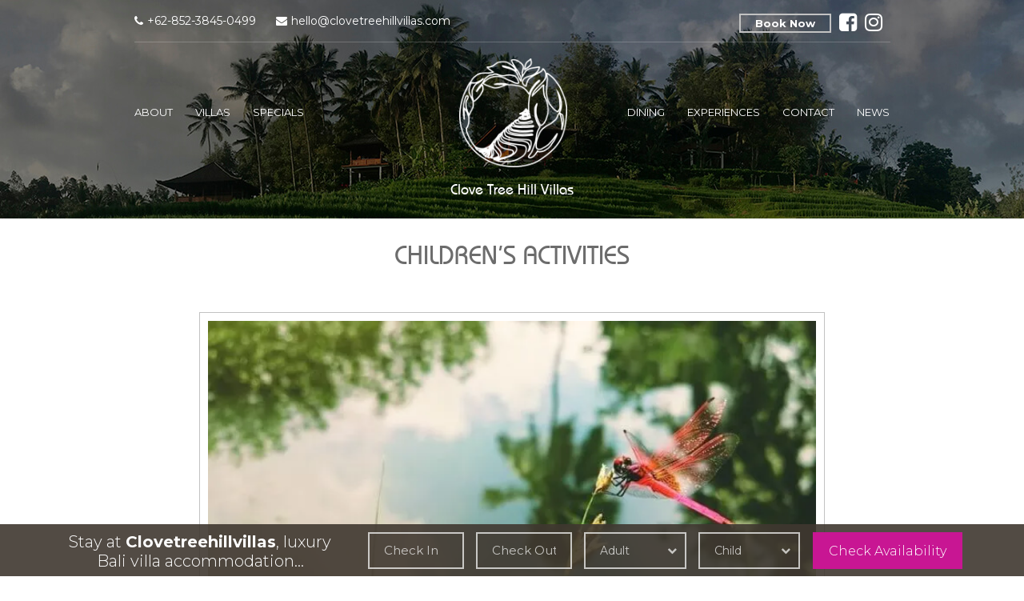

--- FILE ---
content_type: text/html; charset=UTF-8
request_url: https://www.clovetreehillvillas.com/category/childrens-activities/
body_size: 14777
content:
<!doctype html>
<html>
<head>
	<meta charset="UTF-8">
	<meta name="viewport" content="width=device-width, initial-scale=1">
<link href="https://fonts.googleapis.com/css?family=Pontano+Sans" rel="stylesheet">
<link href="https://fonts.googleapis.com/css?family=Montserrat:100,300,400,600" rel="stylesheet">
<link rel="stylesheet" type="text/css" href="https://www.clovetreehillvillas.com/wp-content/themes/clovetreehillvillas/css/fs-gal.css" />
<link href="https://fonts.googleapis.com/css?family=Montserrat" rel="stylesheet"> 
<link href="https://www.clovetreehillvillas.com/wp-content/themes/clovetreehillvillas/css/jarallax.css" rel="stylesheet">
<link href="https://www.clovetreehillvillas.com/wp-content/themes/clovetreehillvillas/paradise/font-awesome-4.7.0/css/font-awesome.min.css" rel="stylesheet" media="all">
<link href="https://www.clovetreehillvillas.com/wp-content/themes/clovetreehillvillas/paradise/css/plug.css" rel="stylesheet" media="all">
<link href="https://www.clovetreehillvillas.com/wp-content/themes/clovetreehillvillas/paradise/css/style.css" rel="stylesheet" media="all">
<link href="https://www.clovetreehillvillas.com/wp-content/themes/clovetreehillvillas/gallarry_popup/css/bootstrap.css" type="text/css" rel="stylesheet" media="all">
<link href="https://www.clovetreehillvillas.com/wp-content/themes/clovetreehillvillas/gallarry_popup/css/style.css" type="text/css" rel="stylesheet" media="all">      
<link rel="stylesheet" href="https://www.clovetreehillvillas.com/wp-content/themes/clovetreehillvillas/gallarry_popup/css/lightbox.css">
<title>CHILDREN’S ACTIVITIES - Clove Tree Hill Villas</title>
	<style>img:is([sizes="auto" i], [sizes^="auto," i]) { contain-intrinsic-size: 3000px 1500px }</style>
	
		<!-- All in One SEO 4.7.5.1 - aioseo.com -->
		<meta name="robots" content="max-image-preview:large" />
		<link rel="canonical" href="https://www.clovetreehillvillas.com/category/childrens-activities/" />
		<meta name="generator" content="All in One SEO (AIOSEO) 4.7.5.1" />
		<script type="application/ld+json" class="aioseo-schema">
			{"@context":"https:\/\/schema.org","@graph":[{"@type":"BreadcrumbList","@id":"https:\/\/www.clovetreehillvillas.com\/category\/childrens-activities\/#breadcrumblist","itemListElement":[{"@type":"ListItem","@id":"https:\/\/www.clovetreehillvillas.com\/#listItem","position":1,"name":"Home","item":"https:\/\/www.clovetreehillvillas.com\/","nextItem":"https:\/\/www.clovetreehillvillas.com\/category\/childrens-activities\/#listItem"},{"@type":"ListItem","@id":"https:\/\/www.clovetreehillvillas.com\/category\/childrens-activities\/#listItem","position":2,"name":"CHILDREN\u2019S ACTIVITIES","previousItem":"https:\/\/www.clovetreehillvillas.com\/#listItem"}]},{"@type":"CollectionPage","@id":"https:\/\/www.clovetreehillvillas.com\/category\/childrens-activities\/#collectionpage","url":"https:\/\/www.clovetreehillvillas.com\/category\/childrens-activities\/","name":"CHILDREN\u2019S ACTIVITIES - Clove Tree Hill Villas","inLanguage":"en-US","isPartOf":{"@id":"https:\/\/www.clovetreehillvillas.com\/#website"},"breadcrumb":{"@id":"https:\/\/www.clovetreehillvillas.com\/category\/childrens-activities\/#breadcrumblist"}},{"@type":"Organization","@id":"https:\/\/www.clovetreehillvillas.com\/#organization","name":"Clove Tree Hill Villas","url":"https:\/\/www.clovetreehillvillas.com\/"},{"@type":"WebSite","@id":"https:\/\/www.clovetreehillvillas.com\/#website","url":"https:\/\/www.clovetreehillvillas.com\/","name":"Clove Tree Hill Villas","inLanguage":"en-US","publisher":{"@id":"https:\/\/www.clovetreehillvillas.com\/#organization"}}]}
		</script>
		<!-- All in One SEO -->

<!-- Jetpack Site Verification Tags -->
<meta name="google-site-verification" content="izSK-09b8SNtfO-8hoWFru7Dk83uXIRfjI-RBphsHfM" />
<link rel='dns-prefetch' href='//secure.gravatar.com' />
<link rel='dns-prefetch' href='//maps.googleapis.com' />
<link rel='dns-prefetch' href='//stats.wp.com' />
<link rel='dns-prefetch' href='//maxcdn.bootstrapcdn.com' />
<link rel='dns-prefetch' href='//v0.wordpress.com' />
<link rel='dns-prefetch' href='//i0.wp.com' />
<link rel='dns-prefetch' href='//c0.wp.com' />
<link rel="alternate" type="application/rss+xml" title="Clove Tree Hill Villas &raquo; Feed" href="https://www.clovetreehillvillas.com/feed/" />
<link rel="alternate" type="application/rss+xml" title="Clove Tree Hill Villas &raquo; Comments Feed" href="https://www.clovetreehillvillas.com/comments/feed/" />
<link rel="alternate" type="application/rss+xml" title="Clove Tree Hill Villas &raquo; CHILDREN’S ACTIVITIES Category Feed" href="https://www.clovetreehillvillas.com/category/childrens-activities/feed/" />
		<!-- This site uses the Google Analytics by ExactMetrics plugin v7.18.1 - Using Analytics tracking - https://www.exactmetrics.com/ -->
		<!-- Note: ExactMetrics is not currently configured on this site. The site owner needs to authenticate with Google Analytics in the ExactMetrics settings panel. -->
					<!-- No tracking code set -->
				<!-- / Google Analytics by ExactMetrics -->
				<!-- This site uses the Google Analytics by MonsterInsights plugin v9.11.1 - Using Analytics tracking - https://www.monsterinsights.com/ -->
		<!-- Note: MonsterInsights is not currently configured on this site. The site owner needs to authenticate with Google Analytics in the MonsterInsights settings panel. -->
					<!-- No tracking code set -->
				<!-- / Google Analytics by MonsterInsights -->
		<script type="text/javascript">
/* <![CDATA[ */
window._wpemojiSettings = {"baseUrl":"https:\/\/s.w.org\/images\/core\/emoji\/16.0.1\/72x72\/","ext":".png","svgUrl":"https:\/\/s.w.org\/images\/core\/emoji\/16.0.1\/svg\/","svgExt":".svg","source":{"concatemoji":"https:\/\/www.clovetreehillvillas.com\/wp-includes\/js\/wp-emoji-release.min.js?ver=6.8.3"}};
/*! This file is auto-generated */
!function(s,n){var o,i,e;function c(e){try{var t={supportTests:e,timestamp:(new Date).valueOf()};sessionStorage.setItem(o,JSON.stringify(t))}catch(e){}}function p(e,t,n){e.clearRect(0,0,e.canvas.width,e.canvas.height),e.fillText(t,0,0);var t=new Uint32Array(e.getImageData(0,0,e.canvas.width,e.canvas.height).data),a=(e.clearRect(0,0,e.canvas.width,e.canvas.height),e.fillText(n,0,0),new Uint32Array(e.getImageData(0,0,e.canvas.width,e.canvas.height).data));return t.every(function(e,t){return e===a[t]})}function u(e,t){e.clearRect(0,0,e.canvas.width,e.canvas.height),e.fillText(t,0,0);for(var n=e.getImageData(16,16,1,1),a=0;a<n.data.length;a++)if(0!==n.data[a])return!1;return!0}function f(e,t,n,a){switch(t){case"flag":return n(e,"\ud83c\udff3\ufe0f\u200d\u26a7\ufe0f","\ud83c\udff3\ufe0f\u200b\u26a7\ufe0f")?!1:!n(e,"\ud83c\udde8\ud83c\uddf6","\ud83c\udde8\u200b\ud83c\uddf6")&&!n(e,"\ud83c\udff4\udb40\udc67\udb40\udc62\udb40\udc65\udb40\udc6e\udb40\udc67\udb40\udc7f","\ud83c\udff4\u200b\udb40\udc67\u200b\udb40\udc62\u200b\udb40\udc65\u200b\udb40\udc6e\u200b\udb40\udc67\u200b\udb40\udc7f");case"emoji":return!a(e,"\ud83e\udedf")}return!1}function g(e,t,n,a){var r="undefined"!=typeof WorkerGlobalScope&&self instanceof WorkerGlobalScope?new OffscreenCanvas(300,150):s.createElement("canvas"),o=r.getContext("2d",{willReadFrequently:!0}),i=(o.textBaseline="top",o.font="600 32px Arial",{});return e.forEach(function(e){i[e]=t(o,e,n,a)}),i}function t(e){var t=s.createElement("script");t.src=e,t.defer=!0,s.head.appendChild(t)}"undefined"!=typeof Promise&&(o="wpEmojiSettingsSupports",i=["flag","emoji"],n.supports={everything:!0,everythingExceptFlag:!0},e=new Promise(function(e){s.addEventListener("DOMContentLoaded",e,{once:!0})}),new Promise(function(t){var n=function(){try{var e=JSON.parse(sessionStorage.getItem(o));if("object"==typeof e&&"number"==typeof e.timestamp&&(new Date).valueOf()<e.timestamp+604800&&"object"==typeof e.supportTests)return e.supportTests}catch(e){}return null}();if(!n){if("undefined"!=typeof Worker&&"undefined"!=typeof OffscreenCanvas&&"undefined"!=typeof URL&&URL.createObjectURL&&"undefined"!=typeof Blob)try{var e="postMessage("+g.toString()+"("+[JSON.stringify(i),f.toString(),p.toString(),u.toString()].join(",")+"));",a=new Blob([e],{type:"text/javascript"}),r=new Worker(URL.createObjectURL(a),{name:"wpTestEmojiSupports"});return void(r.onmessage=function(e){c(n=e.data),r.terminate(),t(n)})}catch(e){}c(n=g(i,f,p,u))}t(n)}).then(function(e){for(var t in e)n.supports[t]=e[t],n.supports.everything=n.supports.everything&&n.supports[t],"flag"!==t&&(n.supports.everythingExceptFlag=n.supports.everythingExceptFlag&&n.supports[t]);n.supports.everythingExceptFlag=n.supports.everythingExceptFlag&&!n.supports.flag,n.DOMReady=!1,n.readyCallback=function(){n.DOMReady=!0}}).then(function(){return e}).then(function(){var e;n.supports.everything||(n.readyCallback(),(e=n.source||{}).concatemoji?t(e.concatemoji):e.wpemoji&&e.twemoji&&(t(e.twemoji),t(e.wpemoji)))}))}((window,document),window._wpemojiSettings);
/* ]]> */
</script>
<link rel='stylesheet' id='sbr_styles-css' href='https://www.clovetreehillvillas.com/wp-content/plugins/reviews-feed/assets/css/sbr-styles.css?ver=1.1.1' type='text/css' media='all' />
<link rel='stylesheet' id='sbi_styles-css' href='https://www.clovetreehillvillas.com/wp-content/plugins/instagram-feed/css/sbi-styles.min.css?ver=6.2.10' type='text/css' media='all' />
<style id='wp-emoji-styles-inline-css' type='text/css'>

	img.wp-smiley, img.emoji {
		display: inline !important;
		border: none !important;
		box-shadow: none !important;
		height: 1em !important;
		width: 1em !important;
		margin: 0 0.07em !important;
		vertical-align: -0.1em !important;
		background: none !important;
		padding: 0 !important;
	}
</style>
<link rel='stylesheet' id='wp-block-library-css' href='https://c0.wp.com/c/6.8.3/wp-includes/css/dist/block-library/style.min.css' type='text/css' media='all' />
<style id='wp-block-library-inline-css' type='text/css'>
.has-text-align-justify{text-align:justify;}
</style>
<style id='classic-theme-styles-inline-css' type='text/css'>
/*! This file is auto-generated */
.wp-block-button__link{color:#fff;background-color:#32373c;border-radius:9999px;box-shadow:none;text-decoration:none;padding:calc(.667em + 2px) calc(1.333em + 2px);font-size:1.125em}.wp-block-file__button{background:#32373c;color:#fff;text-decoration:none}
</style>
<link rel='stylesheet' id='jetpack-videopress-video-block-view-css' href='https://www.clovetreehillvillas.com/wp-content/plugins/jetpack/jetpack_vendor/automattic/jetpack-videopress/build/block-editor/blocks/video/view.css?minify=false&#038;ver=34ae973733627b74a14e' type='text/css' media='all' />
<link rel='stylesheet' id='mediaelement-css' href='https://c0.wp.com/c/6.8.3/wp-includes/js/mediaelement/mediaelementplayer-legacy.min.css' type='text/css' media='all' />
<link rel='stylesheet' id='wp-mediaelement-css' href='https://c0.wp.com/c/6.8.3/wp-includes/js/mediaelement/wp-mediaelement.min.css' type='text/css' media='all' />
<style id='global-styles-inline-css' type='text/css'>
:root{--wp--preset--aspect-ratio--square: 1;--wp--preset--aspect-ratio--4-3: 4/3;--wp--preset--aspect-ratio--3-4: 3/4;--wp--preset--aspect-ratio--3-2: 3/2;--wp--preset--aspect-ratio--2-3: 2/3;--wp--preset--aspect-ratio--16-9: 16/9;--wp--preset--aspect-ratio--9-16: 9/16;--wp--preset--color--black: #000000;--wp--preset--color--cyan-bluish-gray: #abb8c3;--wp--preset--color--white: #ffffff;--wp--preset--color--pale-pink: #f78da7;--wp--preset--color--vivid-red: #cf2e2e;--wp--preset--color--luminous-vivid-orange: #ff6900;--wp--preset--color--luminous-vivid-amber: #fcb900;--wp--preset--color--light-green-cyan: #7bdcb5;--wp--preset--color--vivid-green-cyan: #00d084;--wp--preset--color--pale-cyan-blue: #8ed1fc;--wp--preset--color--vivid-cyan-blue: #0693e3;--wp--preset--color--vivid-purple: #9b51e0;--wp--preset--gradient--vivid-cyan-blue-to-vivid-purple: linear-gradient(135deg,rgba(6,147,227,1) 0%,rgb(155,81,224) 100%);--wp--preset--gradient--light-green-cyan-to-vivid-green-cyan: linear-gradient(135deg,rgb(122,220,180) 0%,rgb(0,208,130) 100%);--wp--preset--gradient--luminous-vivid-amber-to-luminous-vivid-orange: linear-gradient(135deg,rgba(252,185,0,1) 0%,rgba(255,105,0,1) 100%);--wp--preset--gradient--luminous-vivid-orange-to-vivid-red: linear-gradient(135deg,rgba(255,105,0,1) 0%,rgb(207,46,46) 100%);--wp--preset--gradient--very-light-gray-to-cyan-bluish-gray: linear-gradient(135deg,rgb(238,238,238) 0%,rgb(169,184,195) 100%);--wp--preset--gradient--cool-to-warm-spectrum: linear-gradient(135deg,rgb(74,234,220) 0%,rgb(151,120,209) 20%,rgb(207,42,186) 40%,rgb(238,44,130) 60%,rgb(251,105,98) 80%,rgb(254,248,76) 100%);--wp--preset--gradient--blush-light-purple: linear-gradient(135deg,rgb(255,206,236) 0%,rgb(152,150,240) 100%);--wp--preset--gradient--blush-bordeaux: linear-gradient(135deg,rgb(254,205,165) 0%,rgb(254,45,45) 50%,rgb(107,0,62) 100%);--wp--preset--gradient--luminous-dusk: linear-gradient(135deg,rgb(255,203,112) 0%,rgb(199,81,192) 50%,rgb(65,88,208) 100%);--wp--preset--gradient--pale-ocean: linear-gradient(135deg,rgb(255,245,203) 0%,rgb(182,227,212) 50%,rgb(51,167,181) 100%);--wp--preset--gradient--electric-grass: linear-gradient(135deg,rgb(202,248,128) 0%,rgb(113,206,126) 100%);--wp--preset--gradient--midnight: linear-gradient(135deg,rgb(2,3,129) 0%,rgb(40,116,252) 100%);--wp--preset--font-size--small: 13px;--wp--preset--font-size--medium: 20px;--wp--preset--font-size--large: 36px;--wp--preset--font-size--x-large: 42px;--wp--preset--spacing--20: 0.44rem;--wp--preset--spacing--30: 0.67rem;--wp--preset--spacing--40: 1rem;--wp--preset--spacing--50: 1.5rem;--wp--preset--spacing--60: 2.25rem;--wp--preset--spacing--70: 3.38rem;--wp--preset--spacing--80: 5.06rem;--wp--preset--shadow--natural: 6px 6px 9px rgba(0, 0, 0, 0.2);--wp--preset--shadow--deep: 12px 12px 50px rgba(0, 0, 0, 0.4);--wp--preset--shadow--sharp: 6px 6px 0px rgba(0, 0, 0, 0.2);--wp--preset--shadow--outlined: 6px 6px 0px -3px rgba(255, 255, 255, 1), 6px 6px rgba(0, 0, 0, 1);--wp--preset--shadow--crisp: 6px 6px 0px rgba(0, 0, 0, 1);}:where(.is-layout-flex){gap: 0.5em;}:where(.is-layout-grid){gap: 0.5em;}body .is-layout-flex{display: flex;}.is-layout-flex{flex-wrap: wrap;align-items: center;}.is-layout-flex > :is(*, div){margin: 0;}body .is-layout-grid{display: grid;}.is-layout-grid > :is(*, div){margin: 0;}:where(.wp-block-columns.is-layout-flex){gap: 2em;}:where(.wp-block-columns.is-layout-grid){gap: 2em;}:where(.wp-block-post-template.is-layout-flex){gap: 1.25em;}:where(.wp-block-post-template.is-layout-grid){gap: 1.25em;}.has-black-color{color: var(--wp--preset--color--black) !important;}.has-cyan-bluish-gray-color{color: var(--wp--preset--color--cyan-bluish-gray) !important;}.has-white-color{color: var(--wp--preset--color--white) !important;}.has-pale-pink-color{color: var(--wp--preset--color--pale-pink) !important;}.has-vivid-red-color{color: var(--wp--preset--color--vivid-red) !important;}.has-luminous-vivid-orange-color{color: var(--wp--preset--color--luminous-vivid-orange) !important;}.has-luminous-vivid-amber-color{color: var(--wp--preset--color--luminous-vivid-amber) !important;}.has-light-green-cyan-color{color: var(--wp--preset--color--light-green-cyan) !important;}.has-vivid-green-cyan-color{color: var(--wp--preset--color--vivid-green-cyan) !important;}.has-pale-cyan-blue-color{color: var(--wp--preset--color--pale-cyan-blue) !important;}.has-vivid-cyan-blue-color{color: var(--wp--preset--color--vivid-cyan-blue) !important;}.has-vivid-purple-color{color: var(--wp--preset--color--vivid-purple) !important;}.has-black-background-color{background-color: var(--wp--preset--color--black) !important;}.has-cyan-bluish-gray-background-color{background-color: var(--wp--preset--color--cyan-bluish-gray) !important;}.has-white-background-color{background-color: var(--wp--preset--color--white) !important;}.has-pale-pink-background-color{background-color: var(--wp--preset--color--pale-pink) !important;}.has-vivid-red-background-color{background-color: var(--wp--preset--color--vivid-red) !important;}.has-luminous-vivid-orange-background-color{background-color: var(--wp--preset--color--luminous-vivid-orange) !important;}.has-luminous-vivid-amber-background-color{background-color: var(--wp--preset--color--luminous-vivid-amber) !important;}.has-light-green-cyan-background-color{background-color: var(--wp--preset--color--light-green-cyan) !important;}.has-vivid-green-cyan-background-color{background-color: var(--wp--preset--color--vivid-green-cyan) !important;}.has-pale-cyan-blue-background-color{background-color: var(--wp--preset--color--pale-cyan-blue) !important;}.has-vivid-cyan-blue-background-color{background-color: var(--wp--preset--color--vivid-cyan-blue) !important;}.has-vivid-purple-background-color{background-color: var(--wp--preset--color--vivid-purple) !important;}.has-black-border-color{border-color: var(--wp--preset--color--black) !important;}.has-cyan-bluish-gray-border-color{border-color: var(--wp--preset--color--cyan-bluish-gray) !important;}.has-white-border-color{border-color: var(--wp--preset--color--white) !important;}.has-pale-pink-border-color{border-color: var(--wp--preset--color--pale-pink) !important;}.has-vivid-red-border-color{border-color: var(--wp--preset--color--vivid-red) !important;}.has-luminous-vivid-orange-border-color{border-color: var(--wp--preset--color--luminous-vivid-orange) !important;}.has-luminous-vivid-amber-border-color{border-color: var(--wp--preset--color--luminous-vivid-amber) !important;}.has-light-green-cyan-border-color{border-color: var(--wp--preset--color--light-green-cyan) !important;}.has-vivid-green-cyan-border-color{border-color: var(--wp--preset--color--vivid-green-cyan) !important;}.has-pale-cyan-blue-border-color{border-color: var(--wp--preset--color--pale-cyan-blue) !important;}.has-vivid-cyan-blue-border-color{border-color: var(--wp--preset--color--vivid-cyan-blue) !important;}.has-vivid-purple-border-color{border-color: var(--wp--preset--color--vivid-purple) !important;}.has-vivid-cyan-blue-to-vivid-purple-gradient-background{background: var(--wp--preset--gradient--vivid-cyan-blue-to-vivid-purple) !important;}.has-light-green-cyan-to-vivid-green-cyan-gradient-background{background: var(--wp--preset--gradient--light-green-cyan-to-vivid-green-cyan) !important;}.has-luminous-vivid-amber-to-luminous-vivid-orange-gradient-background{background: var(--wp--preset--gradient--luminous-vivid-amber-to-luminous-vivid-orange) !important;}.has-luminous-vivid-orange-to-vivid-red-gradient-background{background: var(--wp--preset--gradient--luminous-vivid-orange-to-vivid-red) !important;}.has-very-light-gray-to-cyan-bluish-gray-gradient-background{background: var(--wp--preset--gradient--very-light-gray-to-cyan-bluish-gray) !important;}.has-cool-to-warm-spectrum-gradient-background{background: var(--wp--preset--gradient--cool-to-warm-spectrum) !important;}.has-blush-light-purple-gradient-background{background: var(--wp--preset--gradient--blush-light-purple) !important;}.has-blush-bordeaux-gradient-background{background: var(--wp--preset--gradient--blush-bordeaux) !important;}.has-luminous-dusk-gradient-background{background: var(--wp--preset--gradient--luminous-dusk) !important;}.has-pale-ocean-gradient-background{background: var(--wp--preset--gradient--pale-ocean) !important;}.has-electric-grass-gradient-background{background: var(--wp--preset--gradient--electric-grass) !important;}.has-midnight-gradient-background{background: var(--wp--preset--gradient--midnight) !important;}.has-small-font-size{font-size: var(--wp--preset--font-size--small) !important;}.has-medium-font-size{font-size: var(--wp--preset--font-size--medium) !important;}.has-large-font-size{font-size: var(--wp--preset--font-size--large) !important;}.has-x-large-font-size{font-size: var(--wp--preset--font-size--x-large) !important;}
:where(.wp-block-post-template.is-layout-flex){gap: 1.25em;}:where(.wp-block-post-template.is-layout-grid){gap: 1.25em;}
:where(.wp-block-columns.is-layout-flex){gap: 2em;}:where(.wp-block-columns.is-layout-grid){gap: 2em;}
:root :where(.wp-block-pullquote){font-size: 1.5em;line-height: 1.6;}
</style>
<link rel='stylesheet' id='contact-form-7-css' href='https://www.clovetreehillvillas.com/wp-content/plugins/contact-form-7/includes/css/styles.css?ver=6.0' type='text/css' media='all' />
<link rel='stylesheet' id='ctf_styles-css' href='https://www.clovetreehillvillas.com/wp-content/plugins/custom-twitter-feeds/css/ctf-styles.min.css?ver=2.2.5' type='text/css' media='all' />
<link rel='stylesheet' id='grw-public-main-css-css' href='https://www.clovetreehillvillas.com/wp-content/plugins/widget-google-reviews/assets/css/public-main.css?ver=5.1' type='text/css' media='all' />
<link rel='stylesheet' id='google-font-css' href='//fonts.googleapis.com/css?family=Lato%3A400%2C700%2C400italic%7CMontserrat%3A400%2C700&#038;ver=6.8.3' type='text/css' media='all' />
<link rel='stylesheet' id='font-awesome-css' href='https://www.clovetreehillvillas.com/wp-content/themes/clovetreehillvillas/panel/components/fontawesome/css/font-awesome.min.css?ver=4.7.0' type='text/css' media='all' />
<link rel='stylesheet' id='weather-icons-css' href='https://www.clovetreehillvillas.com/wp-content/themes/clovetreehillvillas/css/weather-icons.css?ver=6.8.3' type='text/css' media='all' />
<link rel='stylesheet' id='ci-flexslider-css' href='https://www.clovetreehillvillas.com/wp-content/themes/clovetreehillvillas/css/flexslider.css?ver=6.8.3' type='text/css' media='all' />
<link rel='stylesheet' id='ci-bootstrap-css' href='https://www.clovetreehillvillas.com/wp-content/themes/clovetreehillvillas/css/bootstrap.css?ver=6.8.3' type='text/css' media='all' />
<link rel='stylesheet' id='prettyPhoto-css' href='https://www.clovetreehillvillas.com/wp-content/themes/clovetreehillvillas/css/prettyPhoto.css?ver=6.8.3' type='text/css' media='all' />
<link rel='stylesheet' id='mmenu-css' href='https://www.clovetreehillvillas.com/wp-content/themes/clovetreehillvillas/css/mmenu.css?ver=6.8.3' type='text/css' media='all' />
<link rel='stylesheet' id='jquery-ui-css' href='https://www.clovetreehillvillas.com/wp-content/themes/clovetreehillvillas/css/jquery-ui-1.10.4.datepicker.min.css?ver=6.8.3' type='text/css' media='all' />
<link rel='stylesheet' id='ci-style-css' href='https://www.clovetreehillvillas.com/wp-content/themes/clovetreehillvillas/style.css?ver=1.8.2' type='text/css' media='screen' />
<link rel='stylesheet' id='ci-mediaqueries-css' href='https://www.clovetreehillvillas.com/wp-content/themes/clovetreehillvillas/css/mediaqueries.css?ver=6.8.3' type='text/css' media='all' />
<link rel='stylesheet' id='ci-color-scheme-css' href='https://www.clovetreehillvillas.com/wp-content/themes/clovetreehillvillas/colors/default.css?ver=6.8.3' type='text/css' media='all' />
<link rel='stylesheet' id='cff-css' href='https://www.clovetreehillvillas.com/wp-content/plugins/custom-facebook-feed/assets/css/cff-style.min.css?ver=4.2.3' type='text/css' media='all' />
<link rel='stylesheet' id='sb-font-awesome-css' href='https://maxcdn.bootstrapcdn.com/font-awesome/4.7.0/css/font-awesome.min.css?ver=6.8.3' type='text/css' media='all' />
<style id='akismet-widget-style-inline-css' type='text/css'>

			.a-stats {
				--akismet-color-mid-green: #357b49;
				--akismet-color-white: #fff;
				--akismet-color-light-grey: #f6f7f7;

				max-width: 350px;
				width: auto;
			}

			.a-stats * {
				all: unset;
				box-sizing: border-box;
			}

			.a-stats strong {
				font-weight: 600;
			}

			.a-stats a.a-stats__link,
			.a-stats a.a-stats__link:visited,
			.a-stats a.a-stats__link:active {
				background: var(--akismet-color-mid-green);
				border: none;
				box-shadow: none;
				border-radius: 8px;
				color: var(--akismet-color-white);
				cursor: pointer;
				display: block;
				font-family: -apple-system, BlinkMacSystemFont, 'Segoe UI', 'Roboto', 'Oxygen-Sans', 'Ubuntu', 'Cantarell', 'Helvetica Neue', sans-serif;
				font-weight: 500;
				padding: 12px;
				text-align: center;
				text-decoration: none;
				transition: all 0.2s ease;
			}

			/* Extra specificity to deal with TwentyTwentyOne focus style */
			.widget .a-stats a.a-stats__link:focus {
				background: var(--akismet-color-mid-green);
				color: var(--akismet-color-white);
				text-decoration: none;
			}

			.a-stats a.a-stats__link:hover {
				filter: brightness(110%);
				box-shadow: 0 4px 12px rgba(0, 0, 0, 0.06), 0 0 2px rgba(0, 0, 0, 0.16);
			}

			.a-stats .count {
				color: var(--akismet-color-white);
				display: block;
				font-size: 1.5em;
				line-height: 1.4;
				padding: 0 13px;
				white-space: nowrap;
			}
		
</style>
<link rel='stylesheet' id='jetpack_css-css' href='https://c0.wp.com/p/jetpack/12.3.1/css/jetpack.css' type='text/css' media='all' />
<script type="text/javascript" defer="defer" src="https://www.clovetreehillvillas.com/wp-content/plugins/widget-google-reviews/assets/js/public-main.js?ver=5.1" id="grw-public-main-js-js"></script>
<script type="text/javascript" src="https://www.clovetreehillvillas.com/wp-content/themes/clovetreehillvillas/panel/scripts/modernizr-2.6.2.js?ver=6.8.3" id="modernizr-js"></script>
<script type="text/javascript" src="//maps.googleapis.com/maps/api/js?v=3&amp;key=AIzaSyCqHP1AX7J_ur3wVC1CDRbw881ttIR9rZ8" id="google-maps-js"></script>
<script type="text/javascript" src="https://c0.wp.com/c/6.8.3/wp-includes/js/jquery/jquery.min.js" id="jquery-core-js"></script>
<script type="text/javascript" src="https://c0.wp.com/c/6.8.3/wp-includes/js/jquery/jquery-migrate.min.js" id="jquery-migrate-js"></script>
<link rel="https://api.w.org/" href="https://www.clovetreehillvillas.com/wp-json/" /><link rel="alternate" title="JSON" type="application/json" href="https://www.clovetreehillvillas.com/wp-json/wp/v2/categories/13" /><link rel="EditURI" type="application/rsd+xml" title="RSD" href="https://www.clovetreehillvillas.com/xmlrpc.php?rsd" />
<meta name="generator" content="WordPress 6.8.3" />
<meta name="generator" content="CSSIgniter - Santorini Resort" />
	<style>img#wpstats{display:none}</style>
		<link rel="pingback" href="https://www.clovetreehillvillas.com/xmlrpc.php" /><style type="text/css">.recentcomments a{display:inline !important;padding:0 !important;margin:0 !important;}</style>			<style type="text/css">
				/* If html does not have either class, do not show lazy loaded images. */
				html:not( .jetpack-lazy-images-js-enabled ):not( .js ) .jetpack-lazy-image {
					display: none;
				}
			</style>
			<script>
				document.documentElement.classList.add(
					'jetpack-lazy-images-js-enabled'
				);
			</script>
		<link rel="icon" href="https://i0.wp.com/www.clovetreehillvillas.com/wp-content/uploads/2018/07/CTH-sitelogo02.png?fit=32%2C32&#038;ssl=1" sizes="32x32" />
<link rel="icon" href="https://i0.wp.com/www.clovetreehillvillas.com/wp-content/uploads/2018/07/CTH-sitelogo02.png?fit=130%2C132&#038;ssl=1" sizes="192x192" />
<link rel="apple-touch-icon" href="https://i0.wp.com/www.clovetreehillvillas.com/wp-content/uploads/2018/07/CTH-sitelogo02.png?fit=130%2C132&#038;ssl=1" />
<meta name="msapplication-TileImage" content="https://i0.wp.com/www.clovetreehillvillas.com/wp-content/uploads/2018/07/CTH-sitelogo02.png?fit=130%2C132&#038;ssl=1" />
			<style type="text/css" media="screen">#header { background: url("https://www.clovetreehillvillas.com/wp-content/uploads/2018/03/hd.jpg") no-repeat center top; }</style><style id="wpforms-css-vars-root">
				:root {
					--wpforms-field-border-radius: 3px;
--wpforms-field-background-color: #ffffff;
--wpforms-field-border-color: rgba( 0, 0, 0, 0.25 );
--wpforms-field-text-color: rgba( 0, 0, 0, 0.7 );
--wpforms-label-color: rgba( 0, 0, 0, 0.85 );
--wpforms-label-sublabel-color: rgba( 0, 0, 0, 0.55 );
--wpforms-label-error-color: #d63637;
--wpforms-button-border-radius: 3px;
--wpforms-button-background-color: #066aab;
--wpforms-button-text-color: #ffffff;
--wpforms-page-break-color: #066aab;
--wpforms-field-size-input-height: 43px;
--wpforms-field-size-input-spacing: 15px;
--wpforms-field-size-font-size: 16px;
--wpforms-field-size-line-height: 19px;
--wpforms-field-size-padding-h: 14px;
--wpforms-field-size-checkbox-size: 16px;
--wpforms-field-size-sublabel-spacing: 5px;
--wpforms-field-size-icon-size: 1;
--wpforms-label-size-font-size: 16px;
--wpforms-label-size-line-height: 19px;
--wpforms-label-size-sublabel-font-size: 14px;
--wpforms-label-size-sublabel-line-height: 17px;
--wpforms-button-size-font-size: 17px;
--wpforms-button-size-height: 41px;
--wpforms-button-size-padding-h: 15px;
--wpforms-button-size-margin-top: 10px;

				}
			</style></head>
<body class="archive category category-childrens-activities category-13 wp-theme-clovetreehillvillas ci-santorini ci-santorini-1-8-2 ci-scheme-default">

<div id="mobile-bar">
	<a class="menu-trigger" href="#mobilemenu"><i class="fa fa-bars"></i></a>
	<h1 class="mob-title">Clove Tree Hill Villas</h1>
</div>
<style>
.innerbg
{
	background:url('https://www.clovetreehillvillas.com/wp-content/uploads/2018/07/hdback-new-highquality-1.jpg') !important;
	background-size:cover;
	background-position:center center;
}

</style>
<div id="page">
	<header id="header" class="innerbg" style=" height: 273px;">	   
	<div class="container">
			<div class="row">
				<div class="col-lg-10 col-lg-offset-1">
					<div class="row pre-head">
						<div class="col-sm-6 hdsec">
							<!--<div id="weather">
								<i class="ywicon"></i>
								<span id="ywloc"></span>
								<span id="ywtem"></span>
							</div>-->
							<p><i class="fa fa-phone"></i><a href="tel:+62-852-3845-0499">+62-852-3845-0499</a></p>
							<p><i class="fa fa-envelope" aria-hidden="true"></i><a href="mailto:hello@clovetreehillvillas.com">hello@clovetreehillvillas.com</a></p>
						</div>
						<div class="col-sm-6 hdsec1">
						    
														
							<p><a href="https://www.instagram.com/clovetreehill/" target="_blank"><i class="fa fa-instagram" style="font-size:26px"></i></a></p>
							<p><a href="https://www.facebook.com/clovetreehill/" target="_blank"><i class="fa fa-facebook-square" style="font-size:26px"></i></a></p>
							<p><a class="btnhome slide-more" style="font-weight:bold" 
		href="https://app-apac.thebookingbutton.com/properties/clovetreehilldirect" target="_blank">Book Now</a></p>
						</div>
					</div> <!-- .row.pre-head -->
					<hr/>
					<nav class="nav row">
						<div class="col-md-5 col-sm-4">
							<ul id="menu-main-menu-left" class="navigation left-nav"><li id="menu-item-1129" class="menu-item menu-item-type-post_type menu-item-object-page menu-item-1129"><a href="https://www.clovetreehillvillas.com/about/">About</a></li>
<li id="menu-item-231" class="menu-item menu-item-type-post_type menu-item-object-page menu-item-231"><a href="https://www.clovetreehillvillas.com/villas/">Villas</a></li>
<li id="menu-item-1256" class="menu-item menu-item-type-post_type menu-item-object-page menu-item-1256"><a href="https://www.clovetreehillvillas.com/package/">Specials</a></li>
</ul>						</div>
						<div class="col-md-2 col-sm-4">
							<h1 class="logo imglogo"><a href="https://www.clovetreehillvillas.com"><img src="https://www.clovetreehillvillas.com/wp-content/uploads/2018/04/1.5mm-298x300.png" alt="Clove Tree Hill Villas" /></a></h1>							<a href="https://www.clovetreehillvillas.com"><h1 class="desk-mob-title">Clove Tree Hill Villas</h1></a>
						</div>
						<div class="col-md-5 col-sm-4">
							<ul id="menu-main-menu-right" class="navigation right-nav"><li id="menu-item-247" class="menu-item menu-item-type-post_type menu-item-object-page menu-item-247"><a href="https://www.clovetreehillvillas.com/dining/">Dining</a></li>
<li id="menu-item-248" class="menu-item menu-item-type-post_type menu-item-object-page menu-item-248"><a href="https://www.clovetreehillvillas.com/experiences/">Experiences</a></li>
<li id="menu-item-764" class="menu-item menu-item-type-post_type menu-item-object-page menu-item-764"><a href="https://www.clovetreehillvillas.com/contact/">Contact</a></li>
<li id="menu-item-861" class="btncls menu-item menu-item-type-custom menu-item-object-custom menu-item-861"><a href="#">Close</a></li>
<li id="menu-item-1258" class="menu-item menu-item-type-post_type menu-item-object-page current_page_parent menu-item-1258"><a href="https://www.clovetreehillvillas.com/news/">News</a></li>
</ul>						</div>
					</nav>
					<div id="mobilemenu">
						<ul>
						
						</ul>
											
					</div>
					<!--<li id="closebtn" onclick="getclick();" style="text-align:center" class="menu-item">Close</li>-->
				</div> <!-- main container -->
			</div>
		</div>
		
	</header>
	
<main id="main">
	<div class="container">
		<div class="row">
			<div class="col-lg-10 col-lg-offset-1">
				<h2 class="page-title">
	CHILDREN’S ACTIVITIES</h2>
				<div class="row">
					<div class="col-lg-10 col-lg-offset-1">
													<article id="post-462" class="entry post-462 post type-post status-publish format-standard has-post-thumbnail hentry category-childrens-activities">
																	<figure class="entry-thumb">
										<a title="Permanent Link to: Pond Fishing" href="https://www.clovetreehillvillas.com/pond-fishing/">
											<img width="700" height="400" src="https://i0.wp.com/www.clovetreehillvillas.com/wp-content/uploads/2018/03/pond-fishing.jpg?resize=700%2C400&amp;ssl=1" class="attachment-ci_blog_thumb size-ci_blog_thumb wp-post-image jetpack-lazy-image" alt decoding="async" fetchpriority="high" data-attachment-id="463" data-permalink="https://www.clovetreehillvillas.com/pond-fishing/pond-fishing/" data-orig-file="https://i0.wp.com/www.clovetreehillvillas.com/wp-content/uploads/2018/03/pond-fishing.jpg?fit=700%2C500&amp;ssl=1" data-orig-size="700,500" data-comments-opened="1" data-image-meta="{&quot;aperture&quot;:&quot;0&quot;,&quot;credit&quot;:&quot;&quot;,&quot;camera&quot;:&quot;&quot;,&quot;caption&quot;:&quot;&quot;,&quot;created_timestamp&quot;:&quot;0&quot;,&quot;copyright&quot;:&quot;&quot;,&quot;focal_length&quot;:&quot;0&quot;,&quot;iso&quot;:&quot;0&quot;,&quot;shutter_speed&quot;:&quot;0&quot;,&quot;title&quot;:&quot;&quot;,&quot;orientation&quot;:&quot;0&quot;}" data-image-title="pond-fishing" data-image-description data-image-caption data-medium-file="https://i0.wp.com/www.clovetreehillvillas.com/wp-content/uploads/2018/03/pond-fishing.jpg?fit=300%2C214&amp;ssl=1" data-large-file="https://i0.wp.com/www.clovetreehillvillas.com/wp-content/uploads/2018/03/pond-fishing.jpg?fit=700%2C500&amp;ssl=1" data-lazy-src="https://i0.wp.com/www.clovetreehillvillas.com/wp-content/uploads/2018/03/pond-fishing.jpg?resize=700%2C400&amp;ssl=1&amp;is-pending-load=1" srcset="[data-uri]">										</a>
									</figure>
								
								<h1 class="entry-title"><a title="Permanent link to: Pond Fishing" href="https://www.clovetreehillvillas.com/pond-fishing/">Pond Fishing</a></h1>

								<div class="entry-excerpt">
									<p>Local pond fishing in 2023 is a great exercise!</p>
								</div>
							</article>
													<article id="post-459" class="entry post-459 post type-post status-publish format-standard has-post-thumbnail hentry category-childrens-activities">
																	<figure class="entry-thumb">
										<a title="Permanent Link to: Kite Flying" href="https://www.clovetreehillvillas.com/kite-flying/">
											<img width="700" height="400" src="https://i0.wp.com/www.clovetreehillvillas.com/wp-content/uploads/2018/03/kite-flying.jpg?resize=700%2C400&amp;ssl=1" class="attachment-ci_blog_thumb size-ci_blog_thumb wp-post-image jetpack-lazy-image" alt decoding="async" data-attachment-id="460" data-permalink="https://www.clovetreehillvillas.com/kite-flying/kite-flying/" data-orig-file="https://i0.wp.com/www.clovetreehillvillas.com/wp-content/uploads/2018/03/kite-flying.jpg?fit=700%2C500&amp;ssl=1" data-orig-size="700,500" data-comments-opened="1" data-image-meta="{&quot;aperture&quot;:&quot;0&quot;,&quot;credit&quot;:&quot;&quot;,&quot;camera&quot;:&quot;&quot;,&quot;caption&quot;:&quot;&quot;,&quot;created_timestamp&quot;:&quot;0&quot;,&quot;copyright&quot;:&quot;&quot;,&quot;focal_length&quot;:&quot;0&quot;,&quot;iso&quot;:&quot;0&quot;,&quot;shutter_speed&quot;:&quot;0&quot;,&quot;title&quot;:&quot;&quot;,&quot;orientation&quot;:&quot;0&quot;}" data-image-title="kite-flying" data-image-description data-image-caption data-medium-file="https://i0.wp.com/www.clovetreehillvillas.com/wp-content/uploads/2018/03/kite-flying.jpg?fit=300%2C214&amp;ssl=1" data-large-file="https://i0.wp.com/www.clovetreehillvillas.com/wp-content/uploads/2018/03/kite-flying.jpg?fit=700%2C500&amp;ssl=1" data-lazy-src="https://i0.wp.com/www.clovetreehillvillas.com/wp-content/uploads/2018/03/kite-flying.jpg?resize=700%2C400&amp;ssl=1&amp;is-pending-load=1" srcset="[data-uri]">										</a>
									</figure>
								
								<h1 class="entry-title"><a title="Permanent link to: Kite Flying" href="https://www.clovetreehillvillas.com/kite-flying/">Kite Flying</a></h1>

								<div class="entry-excerpt">
									<p>Let’s go fly a kite… but only when the skies are bright!</p>
								</div>
							</article>
													<article id="post-456" class="entry post-456 post type-post status-publish format-standard has-post-thumbnail hentry category-childrens-activities">
																	<figure class="entry-thumb">
										<a title="Permanent Link to: Games, Toys &#038; Books" href="https://www.clovetreehillvillas.com/games-toys-books/">
											<img width="700" height="400" src="https://i0.wp.com/www.clovetreehillvillas.com/wp-content/uploads/2018/03/kids-games.jpg?resize=700%2C400&amp;ssl=1" class="attachment-ci_blog_thumb size-ci_blog_thumb wp-post-image jetpack-lazy-image" alt decoding="async" data-attachment-id="457" data-permalink="https://www.clovetreehillvillas.com/games-toys-books/kids-games/" data-orig-file="https://i0.wp.com/www.clovetreehillvillas.com/wp-content/uploads/2018/03/kids-games.jpg?fit=700%2C500&amp;ssl=1" data-orig-size="700,500" data-comments-opened="1" data-image-meta="{&quot;aperture&quot;:&quot;0&quot;,&quot;credit&quot;:&quot;&quot;,&quot;camera&quot;:&quot;&quot;,&quot;caption&quot;:&quot;&quot;,&quot;created_timestamp&quot;:&quot;0&quot;,&quot;copyright&quot;:&quot;&quot;,&quot;focal_length&quot;:&quot;0&quot;,&quot;iso&quot;:&quot;0&quot;,&quot;shutter_speed&quot;:&quot;0&quot;,&quot;title&quot;:&quot;&quot;,&quot;orientation&quot;:&quot;0&quot;}" data-image-title="kids-games" data-image-description data-image-caption data-medium-file="https://i0.wp.com/www.clovetreehillvillas.com/wp-content/uploads/2018/03/kids-games.jpg?fit=300%2C214&amp;ssl=1" data-large-file="https://i0.wp.com/www.clovetreehillvillas.com/wp-content/uploads/2018/03/kids-games.jpg?fit=700%2C500&amp;ssl=1" data-lazy-src="https://i0.wp.com/www.clovetreehillvillas.com/wp-content/uploads/2018/03/kids-games.jpg?resize=700%2C400&amp;ssl=1&amp;is-pending-load=1" srcset="[data-uri]">										</a>
									</figure>
								
								<h1 class="entry-title"><a title="Permanent link to: Games, Toys &#038; Books" href="https://www.clovetreehillvillas.com/games-toys-books/">Games, Toys &#038; Books</a></h1>

								<div class="entry-excerpt">
									<p>The classics for entire family</p>
								</div>
							</article>
						
											</div>

									</div>
			</div>
		</div>
	</div>
</main>

	<link rel="stylesheet" href="https://cdnjs.cloudflare.com/ajax/libs/font-awesome/4.7.0/css/font-awesome.min.css">		
				<!--<div class="booking-inpage">
			<div class="container">
				<div class="row">
					<div class="col-lg-10 col-lg-offset-1">
											</div>
				</div>
			</div>
		</div>-->
	 
	<footer>
	<div class="container">
		<div class="row">
			<div class="col-sm-3 col-md-3 col-lg-3 col-xs-12">
				<div class="foot_3">
				    <h1 class="wow zoomIn" style="visibility: visible; animation-name: zoomIn;">get in touch</h1>	
					<div class="add_b">
						 <img src="https://www.clovetreehillvillas.com/wp-content/themes/clovetreehillvillas/images/placeholder.png"/> <P>Kanciana Village,<br> Gunung Salak,<br> East Selemadeg, Tabanan,<br> Bali 82162, Indonesia</P>
					</div>
										
				</div>	
					
					 
			</div>

			<div class="col-sm-3 col-md-3 col-lg-3 col-xs-12">
					<div class="foot_3">
				    <h1 class="wow zoomIn" style="visibility: visible; animation-name: zoomIn;">Email Us</h1>	
					
					<div class="mi_box">
						<a href="mailto:hello@clovetreehillvillas.com"> <img src="https://www.clovetreehillvillas.com/wp-content/themes/clovetreehillvillas/images/mail.png"/> hello@clovetreehillvillas.com </a>
					</div>
					</div>	
			</div>
			<div class="col-sm-3 col-md-3 col-lg-3 col-xs-12">
					<div class="foot_3">
				    <h1 class="wow zoomIn" style="visibility: visible; animation-name: zoomIn;">Phone</h1>	
					
					<div class="col_box">
						<img src="https://www.clovetreehillvillas.com/wp-content/themes/clovetreehillvillas/images/phone-call.png"/> <p> + 62-852-3845-0499</p>
					</div>
					</div>	
			</div>
			<div class="col-sm-3 col-md-3 col-lg-3 col-xs-12">
				<div class="foot_1">	
                    <h1 class="wow zoomIn" style="visibility: visible; animation-name: zoomIn;">Trip Advisor Reviews</h1>				
	<div align="center">
			<br />	
<script async src="https://www.jscache.com/wejs?wtype=cdsratingsonlynarrow&amp;uniq=619&amp;locationId=12835844&amp;lang=en_IN&amp;border=true&amp;shadow=true&amp;backgroundColor=gray&amp;display_version=2"></script>
<div id="TA_excellent825" class="TA_excellent" style="margin-top: -22px;">
<ul id="EZMgUl8Ekm" class="TA_links 9w8VOhsmp">
<li id="B944ouRPP0" class="yTuNoM">
<a target="_blank" href="https://www.tripadvisor.in/"><img src="https://static.tacdn.com/img2/widget/tripadvisor_logo_115x18.gif" alt="TripAdvisor" class="widEXCIMG" id="CDSWIDEXCLOGO"/></a>
</li>
</ul>
</div>
		</div>
<script async src="https://www.jscache.com/wejs?wtype=excellent&amp;uniq=825&amp;locationId=12835844&amp;lang=en_IN&amp;display_version=2"></script>

					
				</div>
			</div>
			
			
		</div>
        </div>
	    <div class="copyright">
<span>@2018 Clove Tree Hill Villas.Terms of Use.Privacy Policy.</span>
</div>	
</footer>


	<style>
     #yui_3_17_2_1_1531479919606_1801
     {
		color:#fff;
		text-align:center;
	 }
	.booking-wrap {
		z-index: 15;
		position: relative;
		background: rgba(0, 0, 0, 0.4);
			background-color: rgba(0, 0, 0, 0.4);
		color: #FFF;
		height: 65px;
		margin: 21px 0 0 0;
			margin-bottom: 0px;
		padding-top: 10px;
		border-top: 1px solid rgba(255, 255, 255, 0.1);
		}
		.welcome-section  {
		  border-top: 0;
		  border-bottom: 4px solid;
		  content: "";
		}
		.welcome-section{
	  top: auto;
	  bottom: 100%;
	  margin-bottom: 2px;
	}


@media (min-width: 768px) {
 .welcome-section .navbar-collapse {
    padding-left: 0;
    padding-right: 0;
  }

}
@media only screen and (max-width: 1200px) {
	#yui_3_17_2_1_1531479919606_1801
{
	display:none; 
}
}
@media only screen and (max-width: 768px) {
.b-form .room, #yui_3_17_2_1_1531479919606_1801, .adults.group
{
	display:none; 
}
.booking-wrap
{
	height: 112px;
}
.b-form .bookbtn button {
    width: 179px !important;
    font-size: 16px;
}

footer{
	padding: 111px 0px 111px 0px !important;
}
}
.welcome-section {
  max-height: 340px;
}
footer{
	padding: 111px 0px 60px 0px;
}

@media (max-device-width: 480px) and (orientation: landscape) {
 
  .welcome-section {
    max-height: 200px;
  }
}
.welcome-section {
  position: fixed;
  right: 0;
  left: 0;
  z-index: 1030;
}
@media (min-width: 768px) { 
  .welcome-section {
    border-radius: 0;
  }
}
.welcome-section {
  bottom: 0;
  margin-bottom: 0;
  border-width: 2px 0 0;
  background-color:rgba(64,56,48,.9);  
}
.b-form.group input
{
	color:#fff !important;
}
</style>


			<div class="booking-wrap mobbook1 welcome-section">
				<div class="container">
					<div class="row">
						<div class="col-lg-4">
							<h2 id="yui_3_17_2_1_1531479919606_1801">Stay at <strong>Clovetreehillvillas</strong>, luxury Bali villa accommodation...</h2>
						</div>
						<div class="col-lg-8">
							<form class="b-form group ibe"  action="#" data-region="apac" data-channelcode="clovetreehilldirect">
	<div class="arrival group">
		 <input class="datepicker" name="check_in_date" type="text" placeholder="Check In" />
	</div>
	<div class="arrival group">
		 <input class="datepicker" name="check_out_date" type="text" placeholder="Check Out" />
	</div>
	<div class="adults group">
		 <!--<input max="7" min="1" name="number_adults" type="number" value="2" placeholder="Adults" />-->
		 <select name="number_adults" id="adults" class="dk">
			<option value="">Adult</option>
			<option value="1">1</option>
			<option value="2">2</option>
			<option value="3">3</option>
			<option value="4">4</option>
			<option value="5">5</option>
			<option value="6">6</option>
			<option value="7">7</option>
			<option value="8">8</option>
			<option value="9">9</option>
			<option value="10">10</option>
		</select>
	</div>
	<div class="room group">
		  <!--<input max="3" min="0" name="number_children" type="number" value="0" placeholder="Child" />-->
		   <select name="number_children" id="adults1" class="dk">
			<option value="">Child</option>
            <option value="0">0</option>
			<option value="1">1</option>
			<option value="2">2</option>
			<option value="3">3</option>
			<option value="4">4</option>
			<option value="5">5</option>
			<option value="6">6</option>
			<option value="7">7</option>
			<option value="8">8</option>
			<option value="9">9</option>
			<option value="10">10</option>
		</select>
	</div>    
	<div class="bookbtn group">
		<button type="submit">Check Availability</button>
	</div>
</form>						</div>
					</div>
				</div>
			</div>
			<!--<div class="booking-wrap welcome-section">
		<div class="container">
			<div class="row">
				<div class="col-lg-10 col-lg-offset-1">
									</div>
			</div>
		</div>
	</div>-->
	
	<!--<footer id="footer">
		<div class="container">
			<div class="row">
				<div class="col-lg-10 col-lg-offset-1">
				    <div class="row pre-head-foot">
					    <div class="col-sm-6 footstsec1">
														
							<p><a href="#"><i class="fa fa-instagram" style="font-size:42px"></i></a></p>
							<p><a href="https://www.facebook.com/clovetreehill/"><i class="fa fa-facebook-square" style="font-size:42px"></i></a></p>
							<p><a href="mailto:hello@clovetreehill.com"><i class="fa fa-envelope-square" style="font-size:42px"></i></a></p>
						</div>
						<div class="col-sm-6 footstsec">
							<p style="margin-top: 7px;" ><a id="CDSLOCINNER" target="_blank" href="https://www.tripadvisor.com.au/Hotel_Review-g3596611-d11771573-Reviews-Alassari_Plantation-Selemadeg_Bali.html" onclick="ta.cds.handleTALink($cdsConfig.getMcid()); return true;" rel="nofollow">Alassari Plantation</a></p>
							<p><a id="CDSROWLOGO205" target="_blank" href="https://www.tripadvisor.com.au/" id="yui_3_17_2_1_1521531038480_1500"><img src="https://www.tripadvisor.com.au/img/cdsi/img2/branding/tripadvisor_logo_transp_340x80-18034-2.png" alt="TripAdvisor"></a></p>
						</div>						
					</div>
					<hr>
					<nav class="nav row">
						<div class="col-sm-5">
							<ul id="menu-main-menu-left-1" class="navigation left-nav"><li class="menu-item menu-item-type-post_type menu-item-object-page menu-item-1129"><a href="https://www.clovetreehillvillas.com/about/">About</a></li>
<li class="menu-item menu-item-type-post_type menu-item-object-page menu-item-231"><a href="https://www.clovetreehillvillas.com/villas/">Villas</a></li>
<li class="menu-item menu-item-type-post_type menu-item-object-page menu-item-1256"><a href="https://www.clovetreehillvillas.com/package/">Specials</a></li>
</ul>						</div>

						<div class="col-sm-2">
							<div class="logo"><a href="https://www.clovetreehillvillas.com"><img src="https://www.clovetreehillvillas.com/wp-content/uploads/2018/03/white-logo.png" alt="Clove Tree Hill Villas" /></a></div>						</div>

						<div class="col-sm-5">
							<ul id="menu-main-menu-right-1" class="navigation right-nav"><li class="menu-item menu-item-type-post_type menu-item-object-page menu-item-247"><a href="https://www.clovetreehillvillas.com/dining/">Dining</a></li>
<li class="menu-item menu-item-type-post_type menu-item-object-page menu-item-248"><a href="https://www.clovetreehillvillas.com/experiences/">Experiences</a></li>
<li class="menu-item menu-item-type-post_type menu-item-object-page menu-item-764"><a href="https://www.clovetreehillvillas.com/contact/">Contact</a></li>
<li class="btncls menu-item menu-item-type-custom menu-item-object-custom menu-item-861"><a href="#">Close</a></li>
<li class="menu-item menu-item-type-post_type menu-item-object-page current_page_parent menu-item-1258"><a href="https://www.clovetreehillvillas.com/news/">News</a></li>
</ul>						</div>
					</nav>
					<div class="footsec">
					<div id="siteInfo"><span class="site-address">Kanciana Village, Gunung Salak, East Selemadeg, Tabanan, Bali 82162, Indonesia</span></div>
					<div id="siteInfo1">
					<span rel="tel" class="site-phone">+62-852-3845-0499</span><a href="mailto: hello@clovetreehill.com" class="site-email"> hello@clovetreehill.com</a>
					</div>
					<p class="credits"><a style="display:none" href="http://www.northernenterprisesolutions.com.au/">Powered by :Northern Enterprise Solutions Pty Ltd.</a> <br /> <span style="color:#1E1E1E;font-size: 12px;">
Copyright 2018</span></p>
				</div>
			</div>
		</div>
	</footer>
	</div> --><!-- #page -->
 <script type="text/javascript" src="https://code.jquery.com/jquery-1.12.4.min.js"></script>
  <script>
  
    jQuery( function() {
   jQuery( ".datepicker" ).datepicker({
	 changeMonth: true,
            changeYear: true,
	});
   
     jQuery( ".datepicker" ).datepicker("option","dateFormat", "dd-mm-yy" );

  } );
   
 
  </script>   
 <script type="text/javascript" src="https://www.clovetreehillvillas.com/wp-content/themes/clovetreehillvillas/js/fs-gal.js"></script>
 <script src="https://widget.siteminder.com/ibe.min.js"></script>

<script type="speculationrules">
{"prefetch":[{"source":"document","where":{"and":[{"href_matches":"\/*"},{"not":{"href_matches":["\/wp-*.php","\/wp-admin\/*","\/wp-content\/uploads\/*","\/wp-content\/*","\/wp-content\/plugins\/*","\/wp-content\/themes\/clovetreehillvillas\/*","\/*\\?(.+)"]}},{"not":{"selector_matches":"a[rel~=\"nofollow\"]"}},{"not":{"selector_matches":".no-prefetch, .no-prefetch a"}}]},"eagerness":"conservative"}]}
</script>
<!-- Custom Facebook Feed JS -->
<script type="text/javascript">var cffajaxurl = "https://www.clovetreehillvillas.com/wp-admin/admin-ajax.php";
var cfflinkhashtags = "true";
</script>
<!-- YouTube Feeds JS -->
<script type="text/javascript">

</script>
<!-- Instagram Feed JS -->
<script type="text/javascript">
var sbiajaxurl = "https://www.clovetreehillvillas.com/wp-admin/admin-ajax.php";
</script>
<script type="text/javascript" src="https://www.clovetreehillvillas.com/wp-content/plugins/jetpack/jetpack_vendor/automattic/jetpack-image-cdn/dist/image-cdn.js?minify=false&amp;ver=132249e245926ae3e188" id="jetpack-photon-js"></script>
<script type="text/javascript" src="https://c0.wp.com/c/6.8.3/wp-includes/js/dist/hooks.min.js" id="wp-hooks-js"></script>
<script type="text/javascript" src="https://c0.wp.com/c/6.8.3/wp-includes/js/dist/i18n.min.js" id="wp-i18n-js"></script>
<script type="text/javascript" id="wp-i18n-js-after">
/* <![CDATA[ */
wp.i18n.setLocaleData( { 'text direction\u0004ltr': [ 'ltr' ] } );
/* ]]> */
</script>
<script type="text/javascript" src="https://www.clovetreehillvillas.com/wp-content/plugins/contact-form-7/includes/swv/js/index.js?ver=6.0" id="swv-js"></script>
<script type="text/javascript" id="contact-form-7-js-before">
/* <![CDATA[ */
var wpcf7 = {
    "api": {
        "root": "https:\/\/www.clovetreehillvillas.com\/wp-json\/",
        "namespace": "contact-form-7\/v1"
    },
    "cached": 1
};
/* ]]> */
</script>
<script type="text/javascript" src="https://www.clovetreehillvillas.com/wp-content/plugins/contact-form-7/includes/js/index.js?ver=6.0" id="contact-form-7-js"></script>
<script type="text/javascript" src="https://c0.wp.com/c/6.8.3/wp-includes/js/jquery/ui/core.min.js" id="jquery-ui-core-js"></script>
<script type="text/javascript" src="https://c0.wp.com/c/6.8.3/wp-includes/js/jquery/ui/datepicker.min.js" id="jquery-ui-datepicker-js"></script>
<script type="text/javascript" id="jquery-ui-datepicker-js-after">
/* <![CDATA[ */
jQuery(function(jQuery){jQuery.datepicker.setDefaults({"closeText":"Close","currentText":"Today","monthNames":["January","February","March","April","May","June","July","August","September","October","November","December"],"monthNamesShort":["Jan","Feb","Mar","Apr","May","Jun","Jul","Aug","Sep","Oct","Nov","Dec"],"nextText":"Next","prevText":"Previous","dayNames":["Sunday","Monday","Tuesday","Wednesday","Thursday","Friday","Saturday"],"dayNamesShort":["Sun","Mon","Tue","Wed","Thu","Fri","Sat"],"dayNamesMin":["S","M","T","W","T","F","S"],"dateFormat":"MM d, yy","firstDay":1,"isRTL":false});});
/* ]]> */
</script>
<script type="text/javascript" id="jquery-ui-datepicker-localize-js-extra">
/* <![CDATA[ */
var jquidp = {"langCode":"en_US","prevText":"Previous","nextText":"Next","closeText":"Close","currentText":"Today","monthNames":["January","February","March","April","May","June","July","August","September","October","November","December"],"monthNamesShort":["Jan","Feb","Mar","Apr","May","Jun","Jul","Aug","Sep","Oct","Nov","Dec"],"dayNames":["Sunday","Monday","Tuesday","Wednesday","Thursday","Friday","Saturday"],"dayNamesShort":["Sun","Mon","Tue","Wed","Thu","Fri","Sat"],"dayNamesMin":["S","M","T","W","T","F","S"],"dateFormat":"MM d, yy","firstDay":"1","isRTL":""};
/* ]]> */
</script>
<script type="text/javascript" src="https://www.clovetreehillvillas.com/wp-content/themes/clovetreehillvillas/panel/scripts/jquery.ui.datepicker.localize.js?ver=1.0" id="jquery-ui-datepicker-localize-js"></script>
<script type="text/javascript" src="https://www.clovetreehillvillas.com/wp-content/themes/clovetreehillvillas/js/superfish.min.js?ver=6.8.3" id="jquery-superfish-js"></script>
<script type="text/javascript" src="https://www.clovetreehillvillas.com/wp-content/themes/clovetreehillvillas/js/jquery.flexslider-min.js?ver=6.8.3" id="jquery-flexslider-js"></script>
<script type="text/javascript" src="https://www.clovetreehillvillas.com/wp-content/themes/clovetreehillvillas/js/jquery.mmenu.min.all.js?ver=6.8.3" id="jquery-mmenu-js"></script>
<script type="text/javascript" src="https://www.clovetreehillvillas.com/wp-content/themes/clovetreehillvillas/panel/scripts/jquery.fitvids.js?ver=1.1" id="jquery-fitVids-js"></script>
<script type="text/javascript" src="https://www.clovetreehillvillas.com/wp-content/themes/clovetreehillvillas/js/jquery.dropkick-min.js?ver=6.8.3" id="jquery-dropkick-js"></script>
<script type="text/javascript" src="https://www.clovetreehillvillas.com/wp-content/themes/clovetreehillvillas/js/jquery.prettyPhoto.js?ver=3.1.6" id="jquery-prettyPhoto-js"></script>
<script type="text/javascript" id="ci-front-scripts-js-extra">
/* <![CDATA[ */
var ci_theme_vars = {"ajaxurl":"https:\/\/www.clovetreehillvillas.com\/wp-admin\/admin-ajax.php","weather_nonce":"be390342ac"};
var ThemeOption = {"map_zoom_level":"18","map_coords_lat":"-8.434517","map_coords_long":"115.064059","map_tooltip":"CLOVE TREE HILL - Boutique Bali Villas","weather_code":"","weather_unit":"c","slider_autoslide":"1","slider_effect":"fade","slider_direction":"horizontal","slider_duration":"600","slider_speed":"9000"};
/* ]]> */
</script>
<script type="text/javascript" src="https://www.clovetreehillvillas.com/wp-content/themes/clovetreehillvillas/js/scripts.js?ver=1.8.2" id="ci-front-scripts-js"></script>
<script type="text/javascript" src="https://www.clovetreehillvillas.com/wp-content/themes/clovetreehillvillas/panel/components/retinajs/dist/retina.js?ver=1.3.0" id="retinajs-js"></script>
<script type="text/javascript" src="https://www.clovetreehillvillas.com/wp-content/plugins/custom-facebook-feed/assets/js/cff-scripts.min.js?ver=4.2.3" id="cffscripts-js"></script>
<script type="text/javascript" src="https://www.clovetreehillvillas.com/wp-content/plugins/jetpack/jetpack_vendor/automattic/jetpack-lazy-images/dist/intersection-observer.js?minify=false&amp;ver=83ec8aa758f883d6da14" id="jetpack-lazy-images-polyfill-intersectionobserver-js"></script>
<script type="text/javascript" id="jetpack-lazy-images-js-extra">
/* <![CDATA[ */
var jetpackLazyImagesL10n = {"loading_warning":"Images are still loading. Please cancel your print and try again."};
/* ]]> */
</script>
<script type="text/javascript" src="https://www.clovetreehillvillas.com/wp-content/plugins/jetpack/jetpack_vendor/automattic/jetpack-lazy-images/dist/lazy-images.js?minify=false&amp;ver=2e29137590434abf5fbe" id="jetpack-lazy-images-js"></script>
<script type="text/javascript" src="https://www.google.com/recaptcha/api.js?render=6LcTmcYZAAAAADmOVkc3xA_puuC1XkQaApyeD3xp&amp;ver=3.0" id="google-recaptcha-js"></script>
<script type="text/javascript" src="https://c0.wp.com/c/6.8.3/wp-includes/js/dist/vendor/wp-polyfill.min.js" id="wp-polyfill-js"></script>
<script type="text/javascript" id="wpcf7-recaptcha-js-before">
/* <![CDATA[ */
var wpcf7_recaptcha = {
    "sitekey": "6LcTmcYZAAAAADmOVkc3xA_puuC1XkQaApyeD3xp",
    "actions": {
        "homepage": "homepage",
        "contactform": "contactform"
    }
};
/* ]]> */
</script>
<script type="text/javascript" src="https://www.clovetreehillvillas.com/wp-content/plugins/contact-form-7/modules/recaptcha/index.js?ver=6.0" id="wpcf7-recaptcha-js"></script>
<script defer type="text/javascript" src="https://stats.wp.com/e-202604.js" id="jetpack-stats-js"></script>
<script type="text/javascript" id="jetpack-stats-js-after">
/* <![CDATA[ */
_stq = window._stq || [];
_stq.push([ "view", {v:'ext',blog:'150613553',post:'0',tz:'0',srv:'www.clovetreehillvillas.com',j:'1:12.3.1'} ]);
_stq.push([ "clickTrackerInit", "150613553", "0" ]);
/* ]]> */
</script>
	<!--[if (gte IE 6)&(lte IE 8)]>
		<script type="text/javascript" src="https://www.clovetreehillvillas.com/wp-content/themes/clovetreehillvillas/panel/scripts/selectivizr-min.js"></script>
	<![endif]-->
	
</body>
</html>

--- FILE ---
content_type: text/css
request_url: https://www.clovetreehillvillas.com/wp-content/themes/clovetreehillvillas/css/fs-gal.css
body_size: 208
content:
/**
 * Author: Tim Vervoort - info@timvervoort.com
 * Licence: Free for commercial use
 * Last update: 8th November 2017 - v1.0
 */
.fs-gal-view {
  display: none;
  height: 100vh;
  width: 100vw;
  margin: 0;
  padding: 0;
  position: fixed;
  left: 0;
  top: 0;
  text-align: center;
  background-size: contain;
  background-position: center center;
  background-color: rgba(20, 20, 20, 0.7);
  background-repeat: no-repeat;
  overflow: hidden;
  z-index: 9999;
}
.fs-gal-view h1 {
  position: absolute;
  bottom: 0;
  left: 0;
  width: 100%;
  min-width: 100%;
  max-width: 100%;
  margin: 0;
  padding: 0;
  height: 50px;
  line-height: 50px;
  overflow: hidden;
  background: rgba(0, 0, 0, 0.8);
  color: #fff;
  font-weight: 300;
  font-size: 26px;
}
.fs-gal-prev, .fs-gal-next, .fs-gal-close {
  position: absolute;
  top: calc(50vh - 20px);
  height: 40px;
  width: 40px;
}
.fs-gal-prev {
  left: 0;
}
.fs-gal-next {
/*right: 0;*/
  right: 20px;
}
.fs-gal-close {
  top: 4px;
 /* right: 4px;*/
  right: 23px;
  height: 30px;
  width: 30px;
}
.fs-gal:hover, .fs-gal-nav:hover, .fs-gal-close:hover {
  cursor: pointer;
}
@media screen and (max-width: 768px) {
  .fs-gal-close {
  top: 4px;
  right: 4px;  
  height: 30px;
  width: 30px;
	}
	.fs-gal-next {
	right: 0;
	}
}

--- FILE ---
content_type: text/css
request_url: https://www.clovetreehillvillas.com/wp-content/themes/clovetreehillvillas/paradise/css/plug.css
body_size: -71
content:
@import url('bootstrap.min.css');
@import url('animate.min.css');
@import url('theme.min.css');
/*@import url('plugin1.min.css');
@import url('plugin.min.css');*/

--- FILE ---
content_type: text/css
request_url: https://www.clovetreehillvillas.com/wp-content/themes/clovetreehillvillas/paradise/css/style.css
body_size: 1029
content:
@font-face {
    font-family: 'bimininormal';
    src: url('./fonts/bimini_normal-webfont.woff2') format('woff2'),
         url('./fonts/bimini_normal-webfont.woff') format('woff');
    font-weight: normal;
    font-style: normal;

}
#x_012_txt_thumbnail, #x_012_txt_thumbnail>.carousel-inner, #x_012_txt_thumbnail>.carousel-inner>.item {
	overflow: hidden;
	max-height: 645px
}
#x_012_txt_thumbnail {
	background: #232e34
}
#x_012_txt_thumbnail:hover {
	cursor: -moz-grab;
	cursor: -webkit-grab
}
#x_012_txt_thumbnail:active {
	cursor: -moz-grabbing;
	cursor: -webkit-grabbing
}
#x_012_txt_thumbnail>.carousel-inner>.item>img, #x_012_txt_thumbnail>.carousel-inner>.item>a>img {
	width: 100%;
	opacity: .8;
	margin: auto
}
.x_012_txt_thumbnail_indicators>.carousel-indicators li, .x_012_txt_thumbnail_content>a {
	text-shadow: none;
	font-family: 'Raleway', sans-serif;
	-webkit-font-smoothing: antialiased
}
.x_012_txt_thumbnail_indicators>.carousel-indicators {
	left: 0;
	right: 0;
	top: auto;
	bottom: 0;
	width: 100%;
	margin: auto;
	font-size: 0;
	padding: 0 5px;
	cursor: e-resize;
	overflow-x: auto;
	overflow-y: hidden;
	text-align: center;
	white-space: nowrap
}
.x_012_txt_thumbnail_indicators>.carousel-indicators li {
	width: 250px;
	border: 0;
	margin: 0 5px;
	height: 150px;
	text-indent: 0;
	cursor: pointer;
	text-align: left;
	overflow-y: auto;
	overflow-x: hidden;
	background: #232e34;
	white-space: normal;
	padding: 15px 10px 5px 20px;
	-webkit-transform: translate(0, 70%);
	-ms-transform: translate(0, 70%);
	transform: translate(0, 70%);
	-webkit-border-radius: 5px 5px 0 0;
	border-radius: 5px 5px 0 0;
	-webkit-transition: all .7s cubic-bezier(0.22, 0.81, 0.01, 0.99);
	-ms-transition: all .7s cubic-bezier(0.22, 0.81, 0.01, 0.99);
	transition: all 1s cubic-bezier(0.22, 0.81, 0.01, 0.99)
}
.x_012_txt_thumbnail_indicators>.carousel-indicators .active {
	width: 250px;
	border: 0;
	margin: 0 5px;
	height: 150px;
	background: #c81693;
	-webkit-transform: translate(0, 0);
	-ms-transform: translate(0, 0);
	transform: translate(0, 0)
}
.x_012_txt_thumbnail_indicators>.carousel-indicators li>h3 {
	margin: 0;
	color: #c81693;
	font-size: 16px;
	text-transform: uppercase;
	font-weight: 300;
	font-family: 'bimininormal';
}
.x_012_txt_thumbnail_indicators>.carousel-indicators li>p {
	color: #fff;
	/* font-size: 12px; */
	/* margin: 20px 0 15px 0 */
	font-size: 14px;
	margin: 12px 0 15px 0;
	font-family: 'Montserrat', sans-serif;
	font-weight: 300;
}
.x_012_txt_thumbnail_indicators>.carousel-indicators li>a {
	width: 100px;
	height: 30px;
	display: block;
	color: #fff;
	font-size: 10px;
	line-height: 30px;
	text-align: center;
	text-decoration: none;
	border: 1px solid #fff;
	text-transform: uppercase;
	-webkit-border-radius: 3px;
	border-radius: 3px;
	-webkit-transition: all .7s cubic-bezier(0.22, 0.81, 0.01, 0.99);
	transition: all 1s cubic-bezier(0.22, 0.81, 0.01, 0.99);
	font-family: 'Montserrat', sans-serif;
	font-weight: 300;
}
.x_012_txt_thumbnail_indicators>.carousel-indicators li>a:hover {
	background: #232e34;
	border: 1px solid #232e34
}
.x_012_txt_thumbnail_indicators>.carousel-indicators .active>h3 {
	color: #fff
}
.x_012_txt_thumbnail_indicators>.carousel-indicators li::-webkit-scrollbar {
width:3px
}
.x_012_txt_thumbnail_indicators>.carousel-indicators li::-webkit-scrollbar-thumb {
-webkit-border-radius:0;
border-radius:0;
background:rgba(0,0,0,0.3)
}
.x_012_txt_thumbnail_indicators>.carousel-indicators::-webkit-scrollbar {
height:3px
}
.x_012_txt_thumbnail_indicators>.carousel-indicators::-webkit-scrollbar-thumb {
-webkit-border-radius:0;
border-radius:0;
background:rgba(0,0,0,0.3)
}
.x_012_txt_thumbnail_control_button .carousel-control {
	top: 40%;
	opacity: 1;
	width: 35px;
	bottom: auto;
	height: 35px;
	color: #fff;
	font-size: 16px;
	cursor: pointer;
	font-weight: 700;
	overflow: hidden;
	line-height: 35px;
	text-shadow: none;
	text-align: center;
	position: absolute;
	background: #232e34;
	text-transform: uppercase;
	-webkit-box-shadow: none;
	box-shadow: none;
	-webkit-border-radius: 5px;
	border-radius: 5px;
	-webkit-transition: all .6s cubic-bezier(0.22, 0.81, 0.01, 0.99);
	transition: all .6s cubic-bezier(0.22, 0.81, 0.01, 0.99);
	padding-top: 9px;
}
.x_012_txt_thumbnail_control_button .carousel-control.left {
	left: 5%
}
.x_012_txt_thumbnail_control_button .carousel-control.right {
	right: 5%
}
.x_012_txt_thumbnail_control_button .carousel-control.left:hover, .x_012_txt_thumbnail_control_button .carousel-control.right:hover {
	color: #fff;
	background: #c81693
}
.x_012_txt_thumbnail_content {
	top: 25px;
	right: 25px;
	position: absolute;
	-webkit-animation-duration: 1s;
	animation-duration: 1s;
	-webkit-animation-delay: 1.5s;
	animation-delay: 1.5s;
	-webkit-animation-timing-function: cubic-bezier(0.22, 0.81, 0.01, 0.99);
	animation-timing-function: cubic-bezier(0.22, 0.81, 0.01, 0.99)
}
.x_012_txt_thumbnail_content>a {
	color: #fff;
	font-size: 20px;
	font-weight: 300;
	padding: 10px 20px;
	background: #232e34;
	text-decoration: none;
	text-transform: uppercase;
	-webkit-border-radius: 3px;
	border-radius: 3px;
	/*font-family: 'Montserrat', sans-serif;*/
	font-family: 'bimininormal';
	font-weight:300;
}
.x_012_txt_thumbnail_content>a>span {
	color: #c81693;
	font-weight: 400;
	margin-left: 10px
}
@media only screen and (max-width:480px) {
.x_012_txt_thumbnail_indicators>.carousel-indicators {
	display: none
}
}
@media(min-width:481px) and (max-width:767px) {
.x_012_txt_thumbnail_indicators>.carousel-indicators li {
	width: 24%;
	margin: 0 2px;
	height: 100px;
	padding: 10px 15px 5px 10px;
	-webkit-transform: translate(0, 55%);
	-ms-transform: translate(0, 55%);
	transform: translate(0, 55%)
}
.x_012_txt_thumbnail_indicators>.carousel-indicators .active {
	width: 24%;
	margin: 0 2px;
	height: 100px
}
.x_012_txt_thumbnail_indicators>.carousel-indicators li>p {
	display: none
}
.x_012_txt_thumbnail_indicators>.carousel-indicators li>a {
	width: 90px;
	margin-top: 20px
}

}
@media(min-width:768px) and (max-width:991px) {
.x_012_txt_thumbnail_indicators > .carousel-indicators li > p
{
	font-size: 12px !important;
}
.x_012_txt_thumbnail_indicators>.carousel-indicators li {
	width: 20%;
	margin: 0 2px;
	padding: 10px 15px 5px 10px
}
.x_012_txt_thumbnail_indicators>.carousel-indicators .active {
	width: 20%;
	margin: 0 2px
}
.x_012_txt_thumbnail_indicators>.carousel-indicators li>p
{
	margin: 12px 0 10px 0;
}
}
@media(min-width:992px) and (max-width:1250px) {
.x_012_txt_thumbnail_indicators > .carousel-indicators li > p
{
	font-size: 12px !important;
}
.x_012_txt_thumbnail_indicators>.carousel-indicators li>p
{
	margin: 12px 0 10px 0;
}
.x_012_txt_thumbnail_indicators>.carousel-indicators li {
	width: 18%;
	margin: 0 2px
}
.x_012_txt_thumbnail_indicators>.carousel-indicators .active {
	width: 18%;
	margin: 0 2px
}
}

--- FILE ---
content_type: text/css
request_url: https://www.clovetreehillvillas.com/wp-content/themes/clovetreehillvillas/gallarry_popup/css/style.css
body_size: 415
content:
/*--
Author: W3layouts
Author URL: http://w3layouts.com
License: Creative Commons Attribution 3.0 Unported
License URL: http://creativecommons.org/licenses/by/3.0/
--*/
body{
	margin:0;
	font-family: 'Lato', sans-serif;
	background: #fff;  
}
body a{
	transition: 0.5s all;
	-webkit-transition: 0.5s all;
	-moz-transition: 0.5s all;
	-o-transition: 0.5s all;
	-ms-transition: 0.5s all;
	text-decoration:none;
	outline:none;
}
h1,h2,h3,h4,h5,h6{
	margin:0; 
	font-family: 'Trochut', cursive;
}
p{
	margin:0;
}
ul,label{
	margin:0;
	padding:0;
}
body a:hover{
	text-decoration:none;
}
body a:focus {
    outline: none;
	text-decoration:none;
}



.gallery {
 background:#fff; 
}
.gallery-grids img {
    width: 100%;
}
.gallery-grids { 
	/*padding: 5px;*/
	padding: 12px;
	border: 2px solid #ccc;
}
/*-- gallery-hover effect --*/
.w3ls-hover {
	background-color: #FFF;
	display: block; 
	overflow: hidden;
	position: relative;
	-webkit-transition: all 0.5s;
	-moz-transition: all 0.5s;
	-ms-transition: all 0.5s;
	-o-transition: all 0.5s;
	transition: all 0.5s;
	text-align: center;
}
.w3ls-hover img {  
	-webkit-transition: all 0.5s;
	-moz-transition: all 0.5s;
	-ms-transition: all 0.5s;
	-o-transition: all 0.5s;
	transition: all 0.5s;
} 
.w3ls-hover .view-caption { 
    padding: 7em 0;
    position: absolute;
    left: 0;
    top: 0;
    width: 100%;
    height: 100%;
	-webkit-transform: scale(0);
    -moz-transform: scale(0);
    -o-transform: scale(0);
    -ms-transform: scale(0);
    transform: scale(0);
	background-color: rgba(0, 0, 0, 0);
    -webkit-transition: all 0.5s;
    -moz-transition: all 0.5s;
    -ms-transition: all 0.5s;
    -o-transition: all 0.5s;
    transition: all 0.5s;
	-webkit-border-radius: 50%;
	-moz-border-radius: 50%; 
	border-radius: 50%;
}
.w3ls-hover .view-caption h5{
	color: #fff;
	font-size: 2.5em;
	font-weight: normal;
	margin-bottom: 15px;
	margin-top: 5px; 
}
.w3ls-hover .view-caption span{
    color: #fff;
    font-size: 1em;
    margin-top: 5%;
    display: inline-block;
    border: 2px solid #fff;
    padding: 12px;
}
.w3ls-hover:hover .view-caption { 
	background-color: rgba(0, 0, 0, 0.8);
	-webkit-transform: scale(1);
    -moz-transform: scale(1);
    -o-transform: scale(1);
    -ms-transform: scale(1);
    transform: scale(1);
	-webkit-border-radius: 0;
	-moz-border-radius: 0; 
	border-radius: 0;
}
.w3ls-hover .view-caption span:hover{
    color: #a22c48;
    border-color: #a22c48;
}
/*-- //gallery --*/


--- FILE ---
content_type: text/css
request_url: https://www.clovetreehillvillas.com/wp-content/themes/clovetreehillvillas/css/mmenu.css?ver=6.8.3
body_size: 4284
content:
/*
	jQuery.mmenu CSS
*/
/*
	jQuery.mmenu panels CSS
*/
.mm-menu.mm-horizontal > .mm-panel {
  -webkit-transition: left 0.4s ease;
  -moz-transition: left 0.4s ease;
  -ms-transition: left 0.4s ease;
  -o-transition: left 0.4s ease;
  transition: left 0.4s ease;
}

.mm-menu .mm-hidden {
  display: none;
}

.mm-wrapper {
  overflow-x: hidden;
  position: relative;
}

.mm-menu {
  background: inherit;
  display: block;
  overflow: hidden;
  width: 100%;
  height: 100%;
  padding: 0;
  position: absolute;
  left: 0;
  top: 0;
  z-index: 0;
}

.mm-menu > .mm-panel {
  -webkit-box-sizing: border-box;
  -moz-box-sizing: border-box;
  -ms-box-sizing: border-box;
  -o-box-sizing: border-box;
  box-sizing: border-box;
  background: inherit;
  -webkit-overflow-scrolling: touch;
  overflow: scroll;
  overflow-x: hidden;
  overflow-y: auto;
  width: 100%;
  height: 100%;
  padding: 20px;
  position: absolute;
  top: 0;
  left: 100%;
  z-index: 0;
}

.mm-menu > .mm-panel.mm-opened {
  left: 0%;
}

.mm-menu > .mm-panel.mm-subopened {
  left: -40%;
}

.mm-menu > .mm-panel.mm-highest {
  z-index: 1;
}

.mm-menu .mm-list {
  padding: 20px 0;
}

.mm-menu > .mm-list {
  padding: 20px 0 40px 0;
}

.mm-panel > .mm-list {
  margin-left: -20px;
  margin-right: -20px;
}

.mm-panel > .mm-list:first-child {
  padding-top: 0;
}

.mm-list,
.mm-list > li {
  list-style: none;
  display: block;
  padding: 0;
  margin: 0;
}

.mm-list {
  font: inherit;
  font-size: 14px;
}

.mm-list a,
.mm-list a:hover {
  text-decoration: none;
}

.mm-list > li {
  position: relative;
}

.mm-list > li > a,
.mm-list > li > span {
  text-overflow: ellipsis;
  white-space: nowrap;
  overflow: hidden;
  color: inherit;
  line-height: 20px;
  display: block;
  padding: 10px 10px 10px 20px;
  margin: 0;
}

.mm-list > li:not(.mm-subtitle):not(.mm-label):not(.mm-search):not(.mm-noresults):after {
  content: '';
  border-bottom-width: 1px;
  border-bottom-style: solid;
  display: block;
  width: 100%;
  position: absolute;
  bottom: 0;
  left: 0;
}

.mm-list > li:not(.mm-subtitle):not(.mm-label):not(.mm-search):not(.mm-noresults):after {
  width: auto;
  margin-left: 20px;
  position: relative;
  left: auto;
}

.mm-list a.mm-subopen {
  width: 40px;
  height: 100%;
  padding: 0;
  position: absolute;
  right: 0;
  top: 0;
  z-index: 2;
}

.mm-list a.mm-subopen:before {
  content: '';
  border-left-width: 1px;
  border-left-style: solid;
  display: block;
  height: 100%;
  position: absolute;
  left: 0;
  top: 0;
}

.mm-list a.mm-subopen.mm-fullsubopen {
  width: 100%;
}

.mm-list a.mm-subopen.mm-fullsubopen:before {
  border-left: none;
}

.mm-list a.mm-subopen + a,
.mm-list a.mm-subopen + span {
  padding-right: 5px;
  margin-right: 40px;
}

.mm-list > li.mm-selected > a.mm-subopen {
  background: transparent;
}

.mm-list > li.mm-selected > a.mm-fullsubopen + a,
.mm-list > li.mm-selected > a.mm-fullsubopen + span {
  padding-right: 45px;
  margin-right: 0;
}

.mm-list a.mm-subclose {
  text-indent: 20px;
  padding-top: 30px;
  margin-top: -20px;
}

.mm-list > li.mm-label {
  text-overflow: ellipsis;
  white-space: nowrap;
  overflow: hidden;
  font-size: 10px;
  text-transform: uppercase;
  text-indent: 20px;
  line-height: 25px;
  padding-right: 5px;
}

.mm-list > li.mm-spacer {
  padding-top: 40px;
}

.mm-list > li.mm-spacer.mm-label {
  padding-top: 25px;
}

.mm-list a.mm-subopen:after,
.mm-list a.mm-subclose:before {
  content: '';
  border: 2px solid transparent;
  display: block;
  width: 7px;
  height: 7px;
  margin-bottom: -5px;
  position: absolute;
  bottom: 50%;
  -webkit-transform: rotate(-45deg);
  -moz-transform: rotate(-45deg);
  -ms-transform: rotate(-45deg);
  -o-transform: rotate(-45deg);
  transform: rotate(-45deg);
}

.mm-list a.mm-subopen:after {
  border-top: none;
  border-left: none;
  right: 18px;
}

.mm-list a.mm-subclose:before {
  border-right: none;
  border-bottom: none;
  margin-bottom: -15px;
  left: 22px;
}

.mm-menu.mm-vertical .mm-list .mm-panel {
  display: none;
  padding: 10px 0 10px 10px;
}

.mm-menu.mm-vertical .mm-list .mm-panel li:last-child:after {
  border-color: transparent;
}

.mm-menu.mm-vertical .mm-list li.mm-opened > .mm-panel {
  display: block;
}

.mm-menu.mm-vertical .mm-list > li.mm-opened > a.mm-subopen {
  height: 40px;
}

.mm-menu.mm-vertical .mm-list > li.mm-opened > a.mm-subopen:after {
  -webkit-transform: rotate(45deg);
  -moz-transform: rotate(45deg);
  -ms-transform: rotate(45deg);
  -o-transform: rotate(45deg);
  transform: rotate(45deg);
  top: 16px;
  right: 16px;
}

html.mm-opened .mm-page {
  box-shadow: 0 0 20px rgba(0, 0, 0, 0.5);
}

.mm-ismenu {
  background: #584640;
  color: rgba(255, 255, 255, 0.6);
}

.mm-menu .mm-list > li:after {
  border-color: rgba(0, 0, 0, 0.15);
}

.mm-menu .mm-list > li > a.mm-subclose {
  background: rgba(0, 0, 0, 0.1);
  color: rgba(255, 255, 255, 0.3);
}

.mm-menu .mm-list > li > a.mm-subopen:after, .mm-menu .mm-list > li > a.mm-subclose:before {
  border-color: rgba(255, 255, 255, 0.3);
}

.mm-menu .mm-list > li > a.mm-subopen:before {
  border-color: rgba(0, 0, 0, 0.15);
}

.mm-menu .mm-list > li.mm-selected > a:not(.mm-subopen),
.mm-menu .mm-list > li.mm-selected > span {
  background: rgba(0, 0, 0, 0.1);
}

.mm-menu .mm-list > li.mm-label {
  background: rgba(255, 255, 255, 0.05);
}

.mm-menu.mm-vertical .mm-list li.mm-opened > a.mm-subopen,
.mm-menu.mm-vertical .mm-list li.mm-opened > ul {
  background: rgba(255, 255, 255, 0.05);
}

/*
	jQuery.mmenu offcanvas addon CSS
*/
.mm-page,
.mm-fixed-top,
.mm-fixed-bottom {
  -webkit-transition: none 0.4s ease;
  -moz-transition: none 0.4s ease;
  -ms-transition: none 0.4s ease;
  -o-transition: none 0.4s ease;
  transition: none 0.4s ease;
  -webkit-transition-property: top, right, bottom, left, border;
  -moz-transition-property: top, right, bottom, left, border;
  -ms-transition-property: top, right, bottom, left, border;
  -o-transition-property: top, right, bottom, left, border;
  transition-property: top, right, bottom, left, border;
}

.mm-page,
#mm-blocker {
  margin: 0;
  top: 0;
  right: 0;
  bottom: 0;
  left: 0;
}

.mm-page {
  border: 0px solid transparent;
}

html.mm-opening .mm-page {
  border: 0px solid rgba(1, 1, 1, 0);
}

.mm-fixed-top,
.mm-fixed-bottom {
  position: fixed;
  left: 0;
}

.mm-fixed-top {
  top: 0;
}

.mm-fixed-bottom {
  bottom: 0;
}

html.mm-opened {
  overflow: hidden;
  position: relative;
}

html.mm-opened body {
  overflow: hidden;
}

html.mm-opened .mm-page {
  -webkit-box-sizing: border-box;
  -moz-box-sizing: border-box;
  -ms-box-sizing: border-box;
  -o-box-sizing: border-box;
  box-sizing: border-box;
  position: relative;
}

html.mm-background .mm-page {
  background: inherit;
}

#mm-blocker {
  background: url([data-uri]) transparent;
  display: none;
  width: 100%;
  height: 100%;
  position: fixed;
  z-index: 999999;
}

html.mm-opened #mm-blocker,
html.mm-blocking #mm-blocker {
  display: block;
}

.mm-menu.mm-offcanvas {
  display: none;
  position: fixed;
}

.mm-menu.mm-current {
  display: block;
}

html.mm-opening .mm-page,
html.mm-opening #mm-blocker,
html.mm-opening .mm-fixed-top,
html.mm-opening .mm-fixed-bottom {
  left: 80%;
}

.mm-menu {
  width: 80%;
}

@media all and (max-width: 175px) {
  .mm-menu {
    width: 140px;
  }

  html.mm-opening .mm-page,
  html.mm-opening #mm-blocker,
  html.mm-opening .mm-fixed-top,
  html.mm-opening .mm-fixed-bottom {
    left: 140px;
  }
}
@media all and (min-width: 550px) {
  .mm-menu {
    width: 440px;
  }

  html.mm-opening .mm-page,
  html.mm-opening #mm-blocker,
  html.mm-opening .mm-fixed-top,
  html.mm-opening .mm-fixed-bottom {
    left: 440px;
  }
}
/*
	jQuery.mmenu counters addon CSS
*/
em.mm-counter {
  font: inherit;
  font-size: 14px;
  font-style: normal;
  text-indent: 0;
  line-height: 20px;
  display: block;
  margin-top: -10px;
  position: absolute;
  right: 40px;
  top: 50%;
}

em.mm-counter + a.mm-subopen {
  padding-left: 40px;
}

em.mm-counter + a.mm-subopen + a,
em.mm-counter + a.mm-subopen + span {
  margin-right: 80px;
}

em.mm-counter + a.mm-fullsubopen {
  padding-left: 0;
}

.mm-vertical em.mm-counter {
  top: 12px;
  margin-top: 0;
}

.mm-nosubresults > em.mm-counter {
  display: none;
}

.mm-menu em.mm-counter {
  color: rgba(255, 255, 255, 0.3);
}

/*
	jQuery.mmenu dragOpen addon CSS
*/
html.mm-opened.mm-dragging .mm-menu,
html.mm-opened.mm-dragging .mm-page,
html.mm-opened.mm-dragging .mm-fixed-top,
html.mm-opened.mm-dragging .mm-fixed-bottom,
html.mm-opened.mm-dragging #mm-blocker {
  -webkit-transition-duration: 0s;
  -moz-transition-duration: 0s;
  -ms-transition-duration: 0s;
  -o-transition-duration: 0s;
  transition-duration: 0s;
}

/*
	jQuery.mmenu header addon CSS
*/
.mm-header {
  -webkit-box-sizing: border-box;
  -moz-box-sizing: border-box;
  -ms-box-sizing: border-box;
  -o-box-sizing: border-box;
  box-sizing: border-box;
  background: inherit;
  border-bottom: 1px solid transparent;
  text-align: center;
  line-height: 20px;
  width: 100%;
  height: 60px;
  padding: 30px 40px 0 40px;
  position: absolute;
  z-index: 2;
  top: 0;
  left: 0;
}

.mm-header .mm-title {
  text-overflow: ellipsis;
  white-space: nowrap;
  overflow: hidden;
  display: inline-block;
  width: 100%;
  position: relative;
  z-index: 1;
}

.mm-header .mm-prev,
.mm-header .mm-next {
  -webkit-box-sizing: border-box;
  -moz-box-sizing: border-box;
  -ms-box-sizing: border-box;
  -o-box-sizing: border-box;
  box-sizing: border-box;
  text-decoration: none;
  display: block;
  width: 40px;
  height: 100%;
  position: absolute;
  bottom: 0;
}

.mm-header .mm-prev:before,
.mm-header .mm-next:before {
  content: '';
  border: 2px solid transparent;
  display: block;
  width: 7px;
  height: 7px;
  margin-bottom: -5px;
  position: absolute;
  bottom: 50%;
  -webkit-transform: rotate(-45deg);
  -moz-transform: rotate(-45deg);
  -ms-transform: rotate(-45deg);
  -o-transform: rotate(-45deg);
  transform: rotate(-45deg);
  margin-bottom: -15px;
}

.mm-header .mm-prev {
  left: 0;
}

.mm-header .mm-prev:before {
  border-right: none;
  border-bottom: none;
  left: 22px;
}

.mm-header .mm-next {
  right: 0;
}

.mm-header .mm-next:before {
  border-top: none;
  border-left: none;
  right: 18px;
}

.mm-menu.mm-hassearch .mm-header {
  height: 50px;
  padding-top: 20px;
  top: 50px;
}

.mm-menu.mm-hassearch .mm-header .mm-prev:before,
.mm-menu.mm-hassearch .mm-header .mm-mext:before {
  margin-bottom: -10px;
}

.mm-menu.mm-hasheader li.mm-subtitle {
  display: none;
}

.mm-menu.mm-hasheader > .mm-panel {
  padding-top: 80px;
}

.mm-menu.mm-hasheader > .mm-panel.mm-list {
  padding-top: 60px;
}

.mm-menu.mm-hasheader > .mm-panel > .mm-list:first-child {
  margin-top: -20px;
}

.mm-menu.mm-hasheader.mm-hassearch > .mm-panel {
  padding-top: 120px;
}

.mm-menu.mm-hasheader.mm-hassearch > .mm-panel.mm-list {
  padding-top: 100px;
}

.mm-menu .mm-header {
  border-color: rgba(0, 0, 0, 0.15);
  color: rgba(255, 255, 255, 0.3);
}

.mm-menu .mm-header a:before {
  border-color: rgba(255, 255, 255, 0.3);
}

/*
	jQuery.mmenu labels addon CSS
*/
.mm-menu.mm-fixedlabels .mm-list {
  background: inherit;
}

.mm-menu.mm-fixedlabels .mm-list > li.mm-label {
  background: inherit !important;
  opacity: 0.97;
  height: 25px;
  overflow: visible;
  position: relative;
  z-index: 1;
}

.mm-menu.mm-fixedlabels .mm-list > li.mm-label > div {
  background: inherit;
  width: 100%;
  position: absolute;
  left: 0;
}

.mm-menu.mm-fixedlabels .mm-list > li.mm-label > div > div {
  text-overflow: ellipsis;
  white-space: nowrap;
  overflow: hidden;
}

.mm-menu.mm-fixedlabels .mm-list > li.mm-label.mm-spacer > div > div {
  padding-top: 25px;
}

.mm-list > li.mm-label > span {
  text-overflow: ellipsis;
  white-space: nowrap;
  overflow: hidden;
  padding: 0;
}

.mm-list > li.mm-label.mm-opened a.mm-subopen:after {
  -webkit-transform: rotate(45deg);
  -moz-transform: rotate(45deg);
  -ms-transform: rotate(45deg);
  -o-transform: rotate(45deg);
  transform: rotate(45deg);
  right: 17px;
}

.mm-list > li.mm-collapsed {
  display: none;
}

.mm-menu .mm-list li.mm-label > div > div {
  background: rgba(255, 255, 255, 0.05);
}

/*
	jQuery.mmenu searchfield addon CSS
*/
.mm-search,
.mm-search input {
  -webkit-box-sizing: border-box;
  -moz-box-sizing: border-box;
  -ms-box-sizing: border-box;
  -o-box-sizing: border-box;
  box-sizing: border-box;
}

.mm-list > li.mm-search {
  padding: 10px;
  margin-top: -20px;
}

.mm-list > li.mm-subtitle + li.mm-search {
  margin-top: 0;
}

div.mm-panel > div.mm-search {
  padding: 0 0 10px 0;
}

.mm-menu.mm-hasheader .mm-list > li.mm-search {
  margin-top: 0;
}

.mm-search {
  background: inherit;
  width: 100%;
  padding: 10px;
  position: relative;
  top: 0;
  z-index: 2;
}

.mm-search input {
  border: none;
  border-radius: 30px;
  font: inherit;
  font-size: 14px;
  line-height: 30px;
  outline: none;
  display: block;
  width: 100%;
  height: 30px;
  margin: 0;
  padding: 0 10px;
}

.mm-menu .mm-noresultsmsg {
  text-align: center;
  font-size: 21px;
  display: none;
  padding: 60px 0;
}

.mm-menu .mm-noresultsmsg:after {
  border: none !important;
}

.mm-noresults .mm-noresultsmsg {
  display: block;
}

.mm-menu li.mm-nosubresults > a.mm-subopen {
  display: none;
}

.mm-menu li.mm-nosubresults > a.mm-subopen + a,
.mm-menu li.mm-nosubresults > a.mm-subopen + span {
  padding-right: 10px;
}

.mm-menu.mm-hassearch > .mm-panel {
  padding-top: 70px;
}

.mm-menu.mm-hassearch > .mm-panel > .mm-list:first-child {
  margin-top: -20px;
}

.mm-menu.mm-hasheader > .mm-panel > div.mm-search:first-child {
  margin-top: -10px;
}

.mm-menu.mm-hasheader > .mm-panel > div.mm-search:first-child + .mm-list {
  padding-top: 0;
}

.mm-menu .mm-search input {
  background: rgba(255, 255, 255, 0.3);
  color: rgba(255, 255, 255, 0.6);
}

.mm-menu .mm-noresultsmsg {
  color: rgba(255, 255, 255, 0.3);
}

/*
	jQuery.mmenu toggles addon CSS
*/
label.mm-toggle {
  border-radius: 30px;
  width: 50px;
  height: 30px;
  margin: -15px 0 0 0;
  position: absolute;
  top: 50%;
  z-index: 1;
}

label.mm-toggle div {
  border-radius: 30px;
  width: 28px;
  height: 28px;
  margin: 1px;
}

input.mm-toggle {
  position: absolute;
  left: -10000px;
}

input.mm-toggle:checked ~ label.mm-toggle div {
  float: right;
}

label.mm-toggle {
  right: 20px;
}

label.mm-toggle + a,
label.mm-toggle + span {
  margin-right: 70px;
}

a.mm-subopen + label.mm-toggle {
  right: 50px;
}

a.mm-subopen + label.mm-toggle + a,
a.mm-subopen + label.mm-toggle + span {
  margin-right: 100px;
}

em.mm-counter + a.mm-subopen + label.mm-toggle {
  right: 90px;
}

em.mm-counter + a.mm-subopen + label.mm-toggle + a,
em.mm-counter + a.mm-subopen + label.mm-toggle + span {
  margin-right: 140px;
}

.mm-menu label.mm-toggle {
  background: rgba(0, 0, 0, 0.15);
}

.mm-menu label.mm-toggle div {
  background: #333333;
}

.mm-menu input.mm-toggle:checked ~ label.mm-toggle {
  background: #4bd963;
}

/*
	jQuery.mmenu effects extension CSS
*/
html.mm-slide .mm-menu {
  -webkit-transition: -webkit-transform 0.4s ease;
  -moz-transition: -moz-transform 0.4s ease;
  -o-transition: -o-transform 0.4s ease;
  transition: transform 0.4s ease;
}

html.mm-slide.mm-opened .mm-menu {
  -webkit-transform: translateX(-40%);
  -moz-transform: translateX(-40%);
  -ms-transform: translateX(-40%);
  -o-transform: translateX(-40%);
  transform: translateX(-40%);
}

html.mm-slide.mm-opening .mm-menu {
  -webkit-transform: translateX(0%);
  -moz-transform: translateX(0%);
  -ms-transform: translateX(0%);
  -o-transform: translateX(0%);
  transform: translateX(0%);
}

html.mm-slide.mm-right.mm-opened .mm-menu {
  -webkit-transform: translateX(40%);
  -moz-transform: translateX(40%);
  -ms-transform: translateX(40%);
  -o-transform: translateX(40%);
  transform: translateX(40%);
}

html.mm-slide.mm-right.mm-opening .mm-menu {
  -webkit-transform: translateX(0%);
  -moz-transform: translateX(0%);
  -ms-transform: translateX(0%);
  -o-transform: translateX(0%);
  transform: translateX(0%);
}

html.mm-slide.mm-top.mm-opened .mm-menu {
  -webkit-transform: translateY(-40%);
  -moz-transform: translateY(-40%);
  -ms-transform: translateY(-40%);
  -o-transform: translateY(-40%);
  transform: translateY(-40%);
}

html.mm-slide.mm-top.mm-opening .mm-menu {
  -webkit-transform: translateY(0%);
  -moz-transform: translateY(0%);
  -ms-transform: translateY(0%);
  -o-transform: translateY(0%);
  transform: translateY(0%);
}

html.mm-slide.mm-bottom.mm-opened .mm-menu {
  -webkit-transform: translateY(40%);
  -moz-transform: translateY(40%);
  -ms-transform: translateY(40%);
  -o-transform: translateY(40%);
  transform: translateY(40%);
}

html.mm-slide.mm-bottom.mm-opening .mm-menu {
  -webkit-transform: translateY(0%);
  -moz-transform: translateY(0%);
  -ms-transform: translateY(0%);
  -o-transform: translateY(0%);
  transform: translateY(0%);
}

html.mm-zoom-menu .mm-menu {
  -webkit-transition: -webkit-transform 0.4s ease;
  -moz-transition: -moz-transform 0.4s ease;
  -o-transition: -o-transform 0.4s ease;
  transition: transform 0.4s ease;
}

html.mm-zoom-menu.mm-opened .mm-menu {
  -webkit-transform: scale(0.7, 0.7) translateX(-40%);
  -moz-transform: scale(0.7, 0.7) translateX(-40%);
  -ms-transform: scale(0.7, 0.7) translateX(-40%);
  -o-transform: scale(0.7, 0.7) translateX(-40%);
  transform: scale(0.7, 0.7) translateX(-40%);
  -webkit-transform-origin: left center;
  -moz-transform-origin: left center;
  -ms-transform-origin: left center;
  -o-transform-origin: left center;
  transform-origin: left center;
}

html.mm-zoom-menu.mm-opening .mm-menu {
  -webkit-transform: scale(1, 1) translateX(0%);
  -moz-transform: scale(1, 1) translateX(0%);
  -ms-transform: scale(1, 1) translateX(0%);
  -o-transform: scale(1, 1) translateX(0%);
  transform: scale(1, 1) translateX(0%);
}

html.mm-zoom-menu.mm-right.mm-opened .mm-menu {
  -webkit-transform: scale(0.7, 0.7) translateX(40%);
  -moz-transform: scale(0.7, 0.7) translateX(40%);
  -ms-transform: scale(0.7, 0.7) translateX(40%);
  -o-transform: scale(0.7, 0.7) translateX(40%);
  transform: scale(0.7, 0.7) translateX(40%);
  -webkit-transform-origin: right center;
  -moz-transform-origin: right center;
  -ms-transform-origin: right center;
  -o-transform-origin: right center;
  transform-origin: right center;
}

html.mm-zoom-menu.mm-right.mm-opening .mm-menu {
  -webkit-transform: scale(1, 1) translateX(0%);
  -moz-transform: scale(1, 1) translateX(0%);
  -ms-transform: scale(1, 1) translateX(0%);
  -o-transform: scale(1, 1) translateX(0%);
  transform: scale(1, 1) translateX(0%);
}

html.mm-zoom-menu.mm-top.mm-opened .mm-menu {
  -webkit-transform: scale(0.7, 0.7) translateY(-40%);
  -moz-transform: scale(0.7, 0.7) translateY(-40%);
  -ms-transform: scale(0.7, 0.7) translateY(-40%);
  -o-transform: scale(0.7, 0.7) translateY(-40%);
  transform: scale(0.7, 0.7) translateY(-40%);
  -webkit-transform-origin: center top;
  -moz-transform-origin: center top;
  -ms-transform-origin: center top;
  -o-transform-origin: center top;
  transform-origin: center top;
}

html.mm-zoom-menu.mm-top.mm-opening .mm-menu {
  -webkit-transform: scale(1, 1) translateY(0%);
  -moz-transform: scale(1, 1) translateY(0%);
  -ms-transform: scale(1, 1) translateY(0%);
  -o-transform: scale(1, 1) translateY(0%);
  transform: scale(1, 1) translateY(0%);
}

html.mm-zoom-menu.mm-bottom.mm-opened .mm-menu {
  -webkit-transform: scale(0.7, 0.7) translateY(40%);
  -moz-transform: scale(0.7, 0.7) translateY(40%);
  -ms-transform: scale(0.7, 0.7) translateY(40%);
  -o-transform: scale(0.7, 0.7) translateY(40%);
  transform: scale(0.7, 0.7) translateY(40%);
  -webkit-transform-origin: center bottom;
  -moz-transform-origin: center bottom;
  -ms-transform-origin: center bottom;
  -o-transform-origin: center bottom;
  transform-origin: center bottom;
}

html.mm-zoom-menu.mm-bottom.mm-opening .mm-menu {
  -webkit-transform: scale(1, 1) translateY(0%);
  -moz-transform: scale(1, 1) translateY(0%);
  -ms-transform: scale(1, 1) translateY(0%);
  -o-transform: scale(1, 1) translateY(0%);
  transform: scale(1, 1) translateY(0%);
}

html.mm-zoom-page .mm-page {
  -webkit-transition-property: -webkit-transform, top, right, bottom, left, border;
  -moz-transition-property: -moz-transform, top, right, bottom, left, border;
  -ms-transition-property: -ms-transform, top, right, bottom, left, border;
  -o-transition-property: -o-transform, top, right, bottom, left, border;
  transition-property: transform, top, right, bottom, left, border;
}

html.mm-zoom-page.mm-opened .mm-page {
  -webkit-transform: scale(1, 1);
  -moz-transform: scale(1, 1);
  -ms-transform: scale(1, 1);
  -o-transform: scale(1, 1);
  transform: scale(1, 1);
  -webkit-transform-origin: left center;
  -moz-transform-origin: left center;
  -ms-transform-origin: left center;
  -o-transform-origin: left center;
  transform-origin: left center;
}

html.mm-zoom-page.mm-opening .mm-page {
  -webkit-transform: scale(1.5, 1.5);
  -moz-transform: scale(1.5, 1.5);
  -ms-transform: scale(1.5, 1.5);
  -o-transform: scale(1.5, 1.5);
  transform: scale(1.5, 1.5);
}

html.mm-zoom-page.mm-right.mm-opened .mm-page {
  -webkit-transform-origin: right center;
  -moz-transform-origin: right center;
  -ms-transform-origin: right center;
  -o-transform-origin: right center;
  transform-origin: right center;
}

html.mm-zoom-page.mm-top.mm-opened .mm-page {
  -webkit-transform-origin: center top;
  -moz-transform-origin: center top;
  -ms-transform-origin: center top;
  -o-transform-origin: center top;
  transform-origin: center top;
}

html.mm-zoom-page.mm-bottom.mm-opened .mm-page {
  -webkit-transform-origin: center bottom;
  -moz-transform-origin: center bottom;
  -ms-transform-origin: center bottom;
  -o-transform-origin: center bottom;
  transform-origin: center bottom;
}

html.mm-zoom-panels .mm-menu.mm-horizontal > .mm-panel {
  -webkit-transform: scale(1.5, 1.5);
  -moz-transform: scale(1.5, 1.5);
  -ms-transform: scale(1.5, 1.5);
  -o-transform: scale(1.5, 1.5);
  transform: scale(1.5, 1.5);
  -webkit-transform-origin: left center;
  -moz-transform-origin: left center;
  -ms-transform-origin: left center;
  -o-transform-origin: left center;
  transform-origin: left center;
  -webkit-transition-property: -webkit-transform, left;
  -moz-transition-property: -moz-transform, left;
  -ms-transition-property: -ms-transform, left;
  -o-transition-property: -o-transform, left;
  transition-property: transform, left;
}

html.mm-zoom-panels .mm-menu.mm-horizontal > .mm-panel.mm-opened {
  -webkit-transform: scale(1, 1);
  -moz-transform: scale(1, 1);
  -ms-transform: scale(1, 1);
  -o-transform: scale(1, 1);
  transform: scale(1, 1);
}

html.mm-zoom-panels .mm-menu.mm-horizontal > .mm-panel.mm-opened.mm-subopened {
  -webkit-transform: scale(0.7, 0.7);
  -moz-transform: scale(0.7, 0.7);
  -ms-transform: scale(0.7, 0.7);
  -o-transform: scale(0.7, 0.7);
  transform: scale(0.7, 0.7);
}

/*
	jQuery.mmenu fullscreen extension CSS
*/
html.mm-opening.mm-fullscreen .mm-page,
html.mm-opening.mm-fullscreen #mm-blocker,
html.mm-opening.mm-fullscreen .mm-fixed-top,
html.mm-opening.mm-fullscreen .mm-fixed-bottom {
  left: 100%;
}

.mm-menu.mm-fullscreen {
  width: 100%;
}

@media all and (max-width: 140px) {
  .mm-menu.mm-fullscreen {
    width: 140px;
  }

  html.mm-opening.mm-fullscreen .mm-page,
  html.mm-opening.mm-fullscreen #mm-blocker,
  html.mm-opening.mm-fullscreen .mm-fixed-top,
  html.mm-opening.mm-fullscreen .mm-fixed-bottom {
    left: 140px;
  }
}
@media all and (min-width: 10000px) {
  .mm-menu.mm-fullscreen {
    width: 10000px;
  }

  html.mm-opening.mm-fullscreen .mm-page,
  html.mm-opening.mm-fullscreen #mm-blocker,
  html.mm-opening.mm-fullscreen .mm-fixed-top,
  html.mm-opening.mm-fullscreen .mm-fixed-bottom {
    left: 10000px;
  }
}
.mm-menu.mm-top.mm-fullscreen {
  height: 100%;
}

html.mm-top.mm-opening.mm-fullscreen .mm-page,
html.mm-top.mm-opening.mm-fullscreen #mm-blocker,
html.mm-top.mm-opening.mm-fullscreen .mm-fixed-top {
  top: 100%;
}

html.mm-top.mm-opening.mm-fullscreen .mm-fixed-bottom {
  bottom: -100%;
}

@media all and (max-height: 140px) {
  .mm-menu.mm-top.mm-fullscreen {
    height: 140px;
  }

  html.mm-top.mm-opening.mm-fullscreen .mm-page,
  html.mm-top.mm-opening.mm-fullscreen #mm-blocker,
  html.mm-top.mm-opening.mm-fullscreen .mm-fixed-top {
    top: 140px;
  }

  html.mm-top.mm-opening.mm-fullscreen .mm-fixed-bottom {
    bottom: -140px;
  }
}
@media all and (min-height: 10000px) {
  .mm-menu.mm-top.mm-fullscreen {
    height: 10000px;
  }

  html.mm-top.mm-opening.mm-fullscreen .mm-page,
  html.mm-top.mm-opening.mm-fullscreen #mm-blocker,
  html.mm-top.mm-opening.mm-fullscreen .mm-fixed-top {
    top: 10000px;
  }

  html.mm-top.mm-opening.mm-fullscreen .mm-fixed-bottom {
    bottom: -10000px;
  }
}
.mm-menu.mm-right.mm-fullscreen {
  width: 100%;
}

html.mm-right.mm-opening.mm-fullscreen .mm-page,
html.mm-right.mm-opening.mm-fullscreen #mm-blocker,
html.mm-right.mm-opening.mm-fullscreen .mm-fixed-top,
html.mm-right.mm-opening.mm-fullscreen .mm-fixed-bottom {
  right: 100%;
}

@media all and (max-width: 140px) {
  .mm-menu.mm-right.mm-fullscreen {
    width: 140px;
  }

  html.mm-right.mm-opening.mm-fullscreen .mm-page,
  html.mm-right.mm-opening.mm-fullscreen #mm-blocker,
  html.mm-right.mm-opening.mm-fullscreen .mm-fixed-top,
  html.mm-right.mm-opening.mm-fullscreen .mm-fixed-bottom {
    right: 140px;
  }
}
@media all and (min-width: 10000px) {
  .mm-menu.mm-right.mm-fullscreen {
    width: 10000px;
  }

  html.mm-right.mm-opening.mm-fullscreen .mm-page,
  html.mm-right.mm-opening.mm-fullscreen #mm-blocker,
  html.mm-right.mm-opening.mm-fullscreen .mm-fixed-top,
  html.mm-right.mm-opening.mm-fullscreen .mm-fixed-bottom {
    right: 10000px;
  }
}
.mm-menu.mm-bottom.mm-fullscreen {
  height: 100%;
}

html.mm-bottom.mm-opening.mm-fullscreen .mm-page,
html.mm-bottom.mm-opening.mm-fullscreen #mm-blocker,
html.mm-bottom.mm-opening.mm-fullscreen .mm-fixed-bottom {
  bottom: 100%;
}

html.mm-bottom.mm-opening.mm-fullscreen .mm-fixed-top {
  top: -100%;
}

@media all and (max-height: 140px) {
  .mm-menu.mm-bottom.mm-fullscreen {
    height: 140px;
  }

  html.mm-bottom.mm-opening.mm-fullscreen .mm-page,
  html.mm-bottom.mm-opening.mm-fullscreen #mm-blocker,
  html.mm-bottom.mm-opening.mm-fullscreen .mm-fixed-bottom {
    bottom: 140px;
  }

  html.mm-bottom.mm-opening.mm-fullscreen .mm-fixed-top {
    top: -140px;
  }
}
@media all and (min-height: 10000px) {
  .mm-menu.mm-bottom.mm-fullscreen {
    height: 10000px;
  }

  html.mm-bottom.mm-opening.mm-fullscreen .mm-page,
  html.mm-bottom.mm-opening.mm-fullscreen #mm-blocker,
  html.mm-bottom.mm-opening.mm-fullscreen .mm-fixed-bottom {
    bottom: 10000px;
  }

  html.mm-bottom.mm-opening.mm-fullscreen .mm-fixed-top {
    top: -10000px;
  }
}
.mm-menu.mm-fullscreen.mm-front, .mm-menu.mm-fullscreen.mm-next {
  left: -100%;
}

@media all and (max-width: 140px) {
  .mm-menu.mm-fullscreen.mm-front, .mm-menu.mm-fullscreen.mm-next {
    left: -140px;
  }
}
@media all and (min-width: 10000px) {
  .mm-menu.mm-fullscreen.mm-front, .mm-menu.mm-fullscreen.mm-next {
    left: -10000px;
  }
}
.mm-menu.mm-top.mm-fullscreen.mm-front, .mm-menu.mm-top.mm-fullscreen.mm-next {
  top: -100%;
}

@media all and (max-height: 140px) {
  .mm-menu.mm-top.mm-fullscreen.mm-front, .mm-menu.mm-top.mm-fullscreen.mm-next {
    top: -140px;
  }
}
@media all and (min-height: 10000px) {
  .mm-menu.mm-top.mm-fullscreen.mm-front, .mm-menu.mm-top.mm-fullscreen.mm-next {
    top: -10000px;
  }
}
.mm-menu.mm-right.mm-fullscreen.mm-front, .mm-menu.mm-right.mm-fullscreen.mm-next {
  right: -100%;
}

@media all and (max-width: 140px) {
  .mm-menu.mm-right.mm-fullscreen.mm-front, .mm-menu.mm-right.mm-fullscreen.mm-next {
    right: -140px;
  }
}
@media all and (min-width: 10000px) {
  .mm-menu.mm-right.mm-fullscreen.mm-front, .mm-menu.mm-right.mm-fullscreen.mm-next {
    right: -10000px;
  }
}
.mm-menu.mm-bottom.mm-fullscreen.mm-front, .mm-menu.mm-bottom.mm-fullscreen.mm-next {
  bottom: -100%;
}

@media all and (max-height: 140px) {
  .mm-menu.mm-bottom.mm-fullscreen.mm-front, .mm-menu.mm-bottom.mm-fullscreen.mm-next {
    bottom: -140px;
  }
}
@media all and (min-height: 10000px) {
  .mm-menu.mm-bottom.mm-fullscreen.mm-front, .mm-menu.mm-bottom.mm-fullscreen.mm-next {
    bottom: -10000px;
  }
}
html.mm-front .mm-fixed-top,
html.mm-front .mm-fixed-bottom,
html.mm-opening.mm-front .mm-fixed-top,
html.mm-opening.mm-front .mm-fixed-bottom {
  left: 0;
  right: auto;
}

html.mm-front .mm-fixed-top,
html.mm-opening.mm-front .mm-fixed-top {
  top: 0;
}

html.mm-front .mm-fixed-bottom,
html.mm-opening.mm-front .mm-fixed-bottom {
  bottom: 0;
}

html.mm-opened.mm-fullscreen .mm-page {
  box-shadow: none !important;
}

/*
	jQuery.mmenu position extension CSS
*/
.mm-menu.mm-top {
  width: 100%;
}

html.mm-top.mm-opened .mm-page,
html.mm-top.mm-opened #mm-blocker {
  top: 0%;
}

html.mm-top.mm-opened.mm-opening .mm-page,
html.mm-top.mm-opened.mm-opening #mm-blocker,
html.mm-top.mm-opened.mm-opening .mm-fixed-top,
html.mm-top.mm-opened.mm-opening .mm-fixed-bottom {
  left: 0;
}

.mm-menu.mm-right {
  left: auto;
  right: 0;
}

html.mm-right.mm-opened .mm-page,
html.mm-right.mm-opened #mm-blocker,
html.mm-right.mm-opened .mm-fixed-top,
html.mm-right.mm-opened .mm-fixed-bottom {
  left: auto;
  right: 0%;
}

html.mm-right.mm-opened.mm-opening .mm-page,
html.mm-right.mm-opened.mm-opening #mm-blocker,
html.mm-right.mm-opened.mm-opening .mm-fixed-top,
html.mm-right.mm-opened.mm-opening .mm-fixed-bottom {
  left: auto;
}

.mm-menu.mm-bottom {
  width: 100%;
  top: auto;
  bottom: 0;
}

html.mm-bottom.mm-opened .mm-page,
html.mm-bottom.mm-opened #mm-blocker {
  bottom: 0%;
  top: auto;
}

html.mm-bottom.mm-opened.mm-opening .mm-page,
html.mm-bottom.mm-opened.mm-opening #mm-blocker,
html.mm-bottom.mm-opened.mm-opening .mm-fixed-top,
html.mm-bottom.mm-opened.mm-opening .mm-fixed-bottom {
  top: auto;
  left: 0;
}

.mm-menu.mm-top {
  height: 65%;
 /* height: 80%;*/
}

html.mm-top.mm-opening .mm-page,
html.mm-top.mm-opening #mm-blocker,
html.mm-top.mm-opening .mm-fixed-top {
  top: 80%;
}

html.mm-top.mm-opening .mm-fixed-bottom {
  bottom: -80%;
}

@media all and (max-height: 175px) {
  .mm-menu.mm-top {
    height: 140px;
  }

  html.mm-top.mm-opening .mm-page,
  html.mm-top.mm-opening #mm-blocker,
  html.mm-top.mm-opening .mm-fixed-top {
    top: 140px;
  }

  html.mm-top.mm-opening .mm-fixed-bottom {
    bottom: -140px;
  }
}
@media all and (min-height: 1100px) {
  .mm-menu.mm-top {
    height: 880px;
  }

  html.mm-top.mm-opening .mm-page,
  html.mm-top.mm-opening #mm-blocker,
  html.mm-top.mm-opening .mm-fixed-top {
    top: 880px;
  }

  html.mm-top.mm-opening .mm-fixed-bottom {
    bottom: -880px;
  }
}
.mm-menu.mm-right {
  width: 80%;
}

html.mm-right.mm-opening .mm-page,
html.mm-right.mm-opening #mm-blocker,
html.mm-right.mm-opening .mm-fixed-top,
html.mm-right.mm-opening .mm-fixed-bottom {
  right: 80%;
}

@media all and (max-width: 175px) {
  .mm-menu.mm-right {
    width: 140px;
  }

  html.mm-right.mm-opening .mm-page,
  html.mm-right.mm-opening #mm-blocker,
  html.mm-right.mm-opening .mm-fixed-top,
  html.mm-right.mm-opening .mm-fixed-bottom {
    right: 140px;
  }
}
@media all and (min-width: 550px) {
  .mm-menu.mm-right {
    width: 440px;
  }

  html.mm-right.mm-opening .mm-page,
  html.mm-right.mm-opening #mm-blocker,
  html.mm-right.mm-opening .mm-fixed-top,
  html.mm-right.mm-opening .mm-fixed-bottom {
    right: 440px;
  }
}
.mm-menu.mm-bottom {
  height: 80%;
}

html.mm-bottom.mm-opening .mm-page,
html.mm-bottom.mm-opening #mm-blocker,
html.mm-bottom.mm-opening .mm-fixed-bottom {
  bottom: 80%;
}

html.mm-bottom.mm-opening .mm-fixed-top {
  top: -80%;
}

@media all and (max-height: 175px) {
  .mm-menu.mm-bottom {
    height: 140px;
  }

  html.mm-bottom.mm-opening .mm-page,
  html.mm-bottom.mm-opening #mm-blocker,
  html.mm-bottom.mm-opening .mm-fixed-bottom {
    bottom: 140px;
  }

  html.mm-bottom.mm-opening .mm-fixed-top {
    top: -140px;
  }
}
@media all and (min-height: 1100px) {
  .mm-menu.mm-bottom {
    height: 880px;
  }

  html.mm-bottom.mm-opening .mm-page,
  html.mm-bottom.mm-opening #mm-blocker,
  html.mm-bottom.mm-opening .mm-fixed-bottom {
    bottom: 880px;
  }

  html.mm-bottom.mm-opening .mm-fixed-top {
    top: -880px;
  }
}
/*
	jQuery.mmenu z-position extension CSS
*/
html.mm-front.mm-opened .mm-page {
  top: 0 !important;
  right: 0 !important;
  bottom: 0 !important;
  left: 0 !important;
}

.mm-menu.mm-front,
.mm-menu.mm-next {
  -webkit-transition: none 0.4s ease;
  -moz-transition: none 0.4s ease;
  -ms-transition: none 0.4s ease;
  -o-transition: none 0.4s ease;
  transition: none 0.4s ease;
  -webkit-transition-property: top, right, bottom, left, -webkit-transform;
  -moz-transition-property: top, right, bottom, left, -moz-transform;
  -ms-transition-property: top, right, bottom, left, -o-transform;
  -o-transition-property: top, right, bottom, left, -o-transform;
  transition-property: top, right, bottom, left, transform;
}

html.mm-front .mm-page,
html.mm-front #mm-blocker {
  z-index: 0;
}

.mm-menu.mm-front {
  z-index: 1;
  box-shadow: 0 0 15px rgba(0, 0, 0, 0.5);
}

html.mm-opened.mm-next .mm-page {
  box-shadow: none;
}

html.mm-opening .mm-menu.mm-front, html.mm-opening .mm-menu.mm-next {
  left: 0%;
}

.mm-menu.mm-top.mm-front, .mm-menu.mm-top.mm-next {
  left: 0;
}

html.mm-opening .mm-menu.mm-top.mm-front, html.mm-opening .mm-menu.mm-top.mm-next {
  left: 0;
  top: 0%;
}

.mm-menu.mm-right.mm-front, .mm-menu.mm-right.mm-next {
  left: auto;
}

html.mm-opening .mm-menu.mm-right.mm-front, html.mm-opening .mm-menu.mm-right.mm-next {
  left: auto;
  right: 0%;
}

.mm-menu.mm-bottom.mm-front, .mm-menu.mm-bottom.mm-next {
  top: auto;
  left: 0;
}

html.mm-opening .mm-menu.mm-bottom.mm-front, html.mm-opening .mm-menu.mm-bottom.mm-next {
  left: 0;
  bottom: 0%;
}

.mm-menu.mm-front, .mm-menu.mm-next {
  left: -80%;
}

@media all and (max-width: 175px) {
  .mm-menu.mm-front, .mm-menu.mm-next {
    left: -140px;
  }
}
@media all and (min-width: 550px) {
  .mm-menu.mm-front, .mm-menu.mm-next {
    left: -440px;
  }
}
.mm-menu.mm-top.mm-front, .mm-menu.mm-top.mm-next {
  top: -80%;
}

@media all and (max-height: 175px) {
  .mm-menu.mm-top.mm-front, .mm-menu.mm-top.mm-next {
    top: -140px;
  }
}
@media all and (min-height: 1100px) {
  .mm-menu.mm-top.mm-front, .mm-menu.mm-top.mm-next {
    top: -880px;
  }
}
.mm-menu.mm-right.mm-front, .mm-menu.mm-right.mm-next {
  right: -80%;
}

@media all and (max-width: 175px) {
  .mm-menu.mm-right.mm-front, .mm-menu.mm-right.mm-next {
    right: -140px;
  }
}
@media all and (min-width: 550px) {
  .mm-menu.mm-right.mm-front, .mm-menu.mm-right.mm-next {
    right: -440px;
  }
}
.mm-menu.mm-bottom.mm-front, .mm-menu.mm-bottom.mm-next {
  bottom: -80%;
}

@media all and (max-height: 175px) {
  .mm-menu.mm-bottom.mm-front, .mm-menu.mm-bottom.mm-next {
    bottom: -140px;
  }
}
@media all and (min-height: 1100px) {
  .mm-menu.mm-bottom.mm-front, .mm-menu.mm-bottom.mm-next {
    bottom: -880px;
  }
}
html.mm-front .mm-fixed-top,
html.mm-front .mm-fixed-bottom,
html.mm-opening.mm-front .mm-fixed-top,
html.mm-opening.mm-front .mm-fixed-bottom {
  left: 0;
  right: auto;
}

html.mm-front .mm-fixed-top,
html.mm-opening.mm-front .mm-fixed-top {
  top: 0;
}

html.mm-front .mm-fixed-bottom,
html.mm-opening.mm-front .mm-fixed-bottom {
  bottom: 0;
}

/*
	jQuery.mmenu themes extension CSS
*/
html.mm-opened.mm-light .mm-page {
  box-shadow: 0 0 10px rgba(0, 0, 0, 0.3);
}

.mm-ismenu.mm-light {
  background: #f3f3f3;
  color: rgba(0, 0, 0, 0.6);
}

.mm-menu.mm-light .mm-list > li:after {
  border-color: rgba(0, 0, 0, 0.1);
}

.mm-menu.mm-light .mm-list > li > a.mm-subclose {
  background: rgba(255, 255, 255, 0.6);
  color: rgba(0, 0, 0, 0.3);
}

.mm-menu.mm-light .mm-list > li > a.mm-subopen:after, .mm-menu.mm-light .mm-list > li > a.mm-subclose:before {
  border-color: rgba(0, 0, 0, 0.3);
}

.mm-menu.mm-light .mm-list > li > a.mm-subopen:before {
  border-color: rgba(0, 0, 0, 0.1);
}

.mm-menu.mm-light .mm-list > li.mm-selected > a:not(.mm-subopen),
.mm-menu.mm-light .mm-list > li.mm-selected > span {
  background: rgba(255, 255, 255, 0.6);
}

.mm-menu.mm-light .mm-list > li.mm-label {
  background: rgba(0, 0, 0, 0.03);
}

.mm-menu.mm-light.mm-vertical .mm-list li.mm-opened > a.mm-subopen,
.mm-menu.mm-light.mm-vertical .mm-list li.mm-opened > ul {
  background: rgba(0, 0, 0, 0.03);
}

.mm-menu.mm-light .mm-search input {
  background: rgba(0, 0, 0, 0.1);
  color: rgba(0, 0, 0, 0.6);
}

.mm-menu.mm-light .mm-noresultsmsg {
  color: rgba(0, 0, 0, 0.3);
}

.mm-menu.mm-light em.mm-counter {
  color: rgba(0, 0, 0, 0.3);
}

.mm-menu.mm-light .mm-list li.mm-label > div > div {
  background: rgba(0, 0, 0, 0.03);
}

.mm-menu.mm-light .mm-header {
  border-color: rgba(0, 0, 0, 0.1);
  color: rgba(0, 0, 0, 0.3);
}

.mm-menu.mm-light .mm-header a:before {
  border-color: rgba(0, 0, 0, 0.3);
}

.mm-menu.mm-light label.mm-toggle {
  background: rgba(0, 0, 0, 0.1);
}

.mm-menu.mm-light label.mm-toggle div {
  background: #f3f3f3;
}

.mm-menu.mm-light input.mm-toggle:checked ~ label.mm-toggle {
  background: #4bd963;
}

html.mm-opened.mm-white .mm-page {
  box-shadow: 0 0 10px rgba(0, 0, 0, 0.3);
}

.mm-ismenu.mm-white {
  background: white;
  color: rgba(0, 0, 0, 0.6);
}

.mm-menu.mm-white .mm-list > li:after {
  border-color: rgba(0, 0, 0, 0.1);
}

.mm-menu.mm-white .mm-list > li > a.mm-subclose {
  background: rgba(0, 0, 0, 0.06);
  color: rgba(0, 0, 0, 0.3);
}

.mm-menu.mm-white .mm-list > li > a.mm-subopen:after, .mm-menu.mm-white .mm-list > li > a.mm-subclose:before {
  border-color: rgba(0, 0, 0, 0.3);
}

.mm-menu.mm-white .mm-list > li > a.mm-subopen:before {
  border-color: rgba(0, 0, 0, 0.1);
}

.mm-menu.mm-white .mm-list > li.mm-selected > a:not(.mm-subopen),
.mm-menu.mm-white .mm-list > li.mm-selected > span {
  background: rgba(0, 0, 0, 0.06);
}

.mm-menu.mm-white .mm-list > li.mm-label {
  background: rgba(0, 0, 0, 0.03);
}

.mm-menu.mm-white.mm-vertical .mm-list li.mm-opened > a.mm-subopen,
.mm-menu.mm-white.mm-vertical .mm-list li.mm-opened > ul {
  background: rgba(0, 0, 0, 0.03);
}

.mm-menu.mm-white .mm-search input {
  background: rgba(0, 0, 0, 0.1);
  color: rgba(0, 0, 0, 0.6);
}

.mm-menu.mm-white .mm-noresultsmsg {
  color: rgba(0, 0, 0, 0.3);
}

.mm-menu.mm-white em.mm-counter {
  color: rgba(0, 0, 0, 0.3);
}

.mm-menu.mm-white .mm-list li.mm-label > div > div {
  background: rgba(0, 0, 0, 0.03);
}

.mm-menu.mm-white .mm-header {
  border-color: rgba(0, 0, 0, 0.1);
  color: rgba(0, 0, 0, 0.3);
}

.mm-menu.mm-white .mm-header a:before {
  border-color: rgba(0, 0, 0, 0.3);
}

.mm-menu.mm-white label.mm-toggle {
  background: rgba(0, 0, 0, 0.1);
}

.mm-menu.mm-white label.mm-toggle div {
  background: white;
}

.mm-menu.mm-white input.mm-toggle:checked ~ label.mm-toggle {
  background: #4bd963;
}

html.mm-opened.mm-black .mm-page {
  box-shadow: none;
}

.mm-ismenu.mm-black {
  background: black;
  color: rgba(255, 255, 255, 0.6);
}

.mm-menu.mm-black .mm-list > li:after {
  border-color: rgba(255, 255, 255, 0.2);
}

.mm-menu.mm-black .mm-list > li > a.mm-subclose {
  background: rgba(255, 255, 255, 0.25);
  color: rgba(255, 255, 255, 0.3);
}

.mm-menu.mm-black .mm-list > li > a.mm-subopen:after, .mm-menu.mm-black .mm-list > li > a.mm-subclose:before {
  border-color: rgba(255, 255, 255, 0.3);
}

.mm-menu.mm-black .mm-list > li > a.mm-subopen:before {
  border-color: rgba(255, 255, 255, 0.2);
}

.mm-menu.mm-black .mm-list > li.mm-selected > a:not(.mm-subopen),
.mm-menu.mm-black .mm-list > li.mm-selected > span {
  background: rgba(255, 255, 255, 0.25);
}

.mm-menu.mm-black .mm-list > li.mm-label {
  background: rgba(255, 255, 255, 0.15);
}

.mm-menu.mm-black.mm-vertical .mm-list li.mm-opened > a.mm-subopen,
.mm-menu.mm-black.mm-vertical .mm-list li.mm-opened > ul {
  background: rgba(255, 255, 255, 0.15);
}

.mm-menu.mm-black .mm-search input {
  background: rgba(255, 255, 255, 0.3);
  color: rgba(255, 255, 255, 0.6);
}

.mm-menu.mm-black .mm-noresultsmsg {
  color: rgba(255, 255, 255, 0.3);
}

.mm-menu.mm-black em.mm-counter {
  color: rgba(255, 255, 255, 0.3);
}

.mm-menu.mm-black .mm-list li.mm-label > div > div {
  background: rgba(255, 255, 255, 0.15);
}

.mm-menu.mm-black .mm-header {
  border-color: rgba(255, 255, 255, 0.2);
  color: rgba(255, 255, 255, 0.3);
}

.mm-menu.mm-black .mm-header a:before {
  border-color: rgba(255, 255, 255, 0.3);
}

.mm-menu.mm-black label.mm-toggle {
  background: rgba(255, 255, 255, 0.2);
}

.mm-menu.mm-black label.mm-toggle div {
  background: black;
}

.mm-menu.mm-black input.mm-toggle:checked ~ label.mm-toggle {
  background: #4bd963;
}

--- FILE ---
content_type: text/css
request_url: https://www.clovetreehillvillas.com/wp-content/themes/clovetreehillvillas/style.css?ver=1.8.2
body_size: 14232
content:
/*
Theme Name: Clovetreehillvillas
Theme URI: http://www.cssigniter.com/ignite/themes/santorini
Author: CSSIgniter.com
Author URI: http://www.cssigniter.com
Description: A Hotel Theme for WordPress
Version: 1.8.2
License: GNU General Public License
License URI: http://www.gnu.org/licenses/gpl-2.0.html
Text Domain: ci_theme
Domain Path: /lang
*/
/* -----------------------------------------
	Table of Contents
--------------------------------------------

.. General
.. Header
.. Homepage Specific Styles
.. Footer
.. Widgets Styling
.. Helpers, WordPress defaults, Generic Items
.. Mobile Menu
.. External Plugins

*/
/* -----------------------------------------
	General
----------------------------------------- */
h1, h2, h3, h4, h5, h6 {
  line-height: normal;
  margin: 0 0 15px 0;
  font-family: 'Montserrat', sans-serif;  
  color: #6c6c6c;
  -ms-word-wrap: break-word;
  word-wrap: break-word;
  font-weight: 600;
}

h1 {
  font-size: 24px;
  font-weight: 300;
}

h2 {
  font-size: 20px;
  font-weight: 300;
}

h3 {
  font-size: 18px;
  font-weight: 300;
}

h4 {
  font-size: 16px;
  font-weight: 300;
}

h5 {
  font-size: 14px;
  font-weight: 300;
}

h6 {
  font-size: 12px;
  font-weight: 300;
}

p {
  margin: 0 0 15px 0;
  font-weight: 300;
}

img {
  display: inline-block;
  vertical-align: middle;
  max-width: 100%;
  height: auto;
}

a, a:visited {
  transition: color 0.18s ease, background-color 0.18s ease, border-color 0.18s ease;
  outline: none;
}

a:active, a:focus {
  outline: none;
  text-decoration: none;
}

body {
  font-family: 'Montserrat', sans-serif;
  line-height: 1.625;
  font-size: 15px;
  color: #1E1E1E;
}

@font-face {
    font-family: 'duckbiteregular';
    src: url('./fonts/angie_makes_-_duckbite-webfont.woff2') format('woff2'),
         url('./fonts/angie_makes_-_duckbite-webfont.woff') format('woff');
    font-weight: normal;
    font-style: normal;

}
@font-face {
    font-family: 'bimininormal';
    src: url('./fonts/bimini_normal-webfont.woff2') format('woff2'),
         url('./fonts/bimini_normal-webfont.woff') format('woff');
    font-weight: normal;
    font-style: normal;

}

/* -----------------------------------------
	Header
----------------------------------------- */
.alt-nav {
  display: none;
}

.nav {
  margin-top: 20px;
  white-space: nowrap;
}

.nav ul {
  padding: 0;
  list-style: none;
}
.navigation > li > a:hover, .navigation > li.sfHover > a, .navigation > li.sfHover > a:active, .navigation > li.current_page_item > a, .navigation > li.current_page_item > a:visited, .navigation > li.current-menu-item > a, .navigation > li.current-menu-item > a:visited, .navigation > li.current-menu-ancestor > a, .navigation > li.current-menu-ancestor > a:visited, .navigation > li.current-menu-parent > a, .navigation > li.current-menu-parent > a:visited, .navigation > li.current > a, .navigation > li.current > a:visited a {
   border-bottom: 1px solid #fff !important;
}
.navigation {
  display: block;
  margin: 55px 0 0 0;
  padding: 0;
  list-style: none;
  white-space: nowrap;
  /* Navigation functional styles  ---------------------- */
}
.navigation li {
  position: relative;
}
.navigation > li {
  display: inline-block;
}
.navigation ul {
  position: absolute;
  z-index: 300;
  top: -999em;
}
.navigation li:hover > ul,
.navigation .sfHover > ul {
  top: auto;
  left: 12px;
}
.navigation li li:hover > ul,
.navigation li .sfHover > ul {
  top: 0;
  left: 100%;
}
.navigation li li li:hover > ul,
.navigation li li .sfHover > ul {
  top: 0;
  left: 100%;
}
.navigation a, .navigation #navigation a:visited {
  display: block;
  white-space: nowrap;
}
.navigation.left-nav {
  margin-left: -12px;
}
.navigation.right-nav {
  margin-right: -12px;
}
.navigation a, .navigation a:visited {
  padding: 0 0;
  color: #FFF;
  font-size: 13px;
  text-transform: uppercase;
  /* Global Menu Link Styles */
}
.navigation a:hover,
.navigation .sfHover > a,
.navigation .sfHover > a:visited {
  text-decoration: none;
  /* First Level & Global Menu Link Hover Styles */
}
.navigation > li > a,
.navigation > li > a:visited {
  margin: 0 12px;
  padding-bottom: 5px;
  border-bottom: 1px solid transparent;
  /* First Level Menu Link Styles */
}
.navigation > li li {
  border: 1px solid transparent;
  border-bottom: none;
}
.navigation > li ul > li:last-child {
  border-bottom: 1px solid transparent;
}
.navigation > li > a:hover,
.navigation > li.sfHover > a,
.navigation > li.sfHover > a:visited {
  border-bottom: 1px solid #FFF;
  /* First Level Menu Link Hover Styles */
}
.navigation > li ul a,
.navigation > li ul a:visited {
  background: rgba(255, 255, 255, 0.1);
  padding: 8px 12px;
  font-size: 11px;
  /* All Other Menu Level Link Styles */
}
.navigation > li ul a:hover,
.navigation > li ul .sfHover > a,
.navigation > li ul .sfHover > a:visited {
  background: #FFF;
  /* All Other Level Menu Link Hover Styles */
}
.navigation > li > a:hover,
.navigation > li.sfHover > a,
.navigation > li.sfHover > a:active,
.navigation > li.current_page_item > a,
.navigation > li.current_page_item > a:visited,
.navigation > li.current-menu-item > a,
.navigation > li.current-menu-item > a:visited,
.navigation > li.current-menu-ancestor > a,
.navigation > li.current-menu-ancestor > a:visited,
.navigation > li.current-menu-parent > a,
.navigation > li.current-menu-parent > a:visited,
.navigation > li.current > a,
.navigation > li.current > a:visited {
  color: #FFF;
  /* WordPress First Level Current/Ancestor Hover Page Styles */
}
.navigation ul {
  background: transparent;
  border: 1px solid #FFF;
  min-width: 180px;
  /* All Lower Level Menu Container Styles */
}
.navigation a.sf-with-ul {
  padding-right: 5px;
  position: relative;
  /* Styling for navigation arrows  ---------- */
}
.navigation > li ul a,
.navigation > li ul a:visited {
  color: #6c6c6c;
  background: rgba(250, 250, 250, 0.9);
  padding: 8px 12px;
  font-size: 11px;
  /* All Other Menu Level Link Styles */
}
.navigation > li ul a:hover,
.navigation > li ul .sfHover > a,
.navigation > li ul .sfHover > a:visited {
  color: #6c6c6c;
  background: #FFF;
  /* All Other Level Menu Link Hover Styles */
}
.navigation ul {
  border: 1px solid #C2C2C2;
}
.navigation.sf-arrows .sf-with-ul:after {
  font-family: FontAwesome;
  content: '\f107';
  position: absolute;
  top: 5px;
  font-size: 12px;
  font-weight: normal;
  opacity: 0.8;
  right: -6px;
  margin-top: -6px;
}
.navigation.sf-arrows ul .sf-with-ul:after {
  content: '\f105';
  font-size: 13px;
  margin-top: 1px;
  right: 8px;
  /* Styling for right facing arrows  ---------- */
}

.navigation.right-nav {
  text-align: right;
}
.navigation ul {
  text-align: left;
}

/* Alternative Styles */
.alt .navigation a, .alt .navigation a:visited {
  color: #fff !important;
  border-color: #fff;
}
.alt .navigation > li > a:hover,
.alt .navigation > li.sfHover > a,
.alt .navigation > li.sfHover > a:visited {
  border-bottom: 1px solid #fff;
  /* First Level Menu Link Hover Styles */
}
.alt .navigation > li > a,
.alt .navigation > li > a:visited {
  border-bottom: 1px solid transparent;
  /* First Level Menu Link Styles */
}

.fwslider .navigation ul, .page-template-template-homepage-1-php .navigation ul {
  background: transparent;
  border: 1px solid #FFF;
  min-width: 180px;
  /* All Lower Level Menu Container Styles */
}
.fwslider .navigation > li ul a,
.fwslider .navigation > li ul a:visited, .page-template-template-homepage-1-php .navigation > li ul a,
.page-template-template-homepage-1-php .navigation > li ul a:visited {
  color: #FFF;
  background: rgba(255, 255, 255, 0.1);
  padding: 8px 12px;
  font-size: 11px;
  /* All Other Menu Level Link Styles */
}
.fwslider .navigation > li ul a:hover,
.fwslider .navigation > li ul .sfHover > a,
.fwslider .navigation > li ul .sfHover > a:visited, .page-template-template-homepage-1-php .navigation > li ul a:hover,
.page-template-template-homepage-1-php .navigation > li ul .sfHover > a,
.page-template-template-homepage-1-php .navigation > li ul .sfHover > a:visited {
  color: #6c6c6c;
  background: #FFF;
  /* All Other Level Menu Link Hover Styles */
}

#header {
  position: relative;
  z-index: 10;
  font-weight: 400;
  color: #FFF;
}

.pre-head {
  padding-top: 15px;
  font-size: 11px;
  text-transform: uppercase;
}
.pre-head-foot {
  padding-top: 15px;
  font-size: 42px;
  text-transform: uppercase;
}
.pre-head a, .pre-head a:visited {
  color: #FFF;
  font-weight: bold;  
	font-weight: 400;
}
.pre-head-foot a, .pre-head-foot a:visited {
  color: #1E1E1E;
  font-weight: bold;
  font-weight: 400;
}
.pre-head a:hover {
  color: #f7f7f7;
  text-decoration: none;
}
.pre-head-foot a:hover {
  color: #f7f7f7;
  text-decoration: none;
}
#weather .ywicon {
  margin-right: 5px;
  font-size: 12px;
  position: relative;
}

.lang {
  text-align: right;
}

#header hr {
  background: none;
  border: none;
  margin: 10px 0 0 0;
  border-bottom: 1px solid rgba(255, 255, 255, 0.2);
}

.logo {
  text-align: center;
  white-space: normal;
  position: absolute;
}
@media (max-width: 991px) {
  .logo {
    position: static;
  }
}
.logo.textual {
  margin-top: 30px;
  width: 100%;
}
.logo a, .logo a:visited {
  color: #FFF;
}
.logo a:hover {
  color: #FFF;
  text-decoration: none;
}

.logo img {
  max-width: none;
  width: 135px;
  height: auto;
}
.blog .logo img {
  max-width: none;
  width: 135px !important;
  height: auto;
}
@media (max-width: 991px) {
  .logo img {
    max-width: 100%;
  }
}
@media (max-width: 767px) {
  .logo img {
    width: 120px !important;
    max-width: 100%;
  }
}

/* -----------------------------------------
	Homepage
----------------------------------------- */
.flexslider .slides > li:first-child {
  display: block;
}

.flexslider.loading .slides > li:first-child {
  opacity: 1 !important;
}

.flexslider {
  margin: 0;
  padding: 0;
  border: none;
  box-shadow: none;
  border-radius: 0;
  overflow: hidden;
  background: none;
}

.flex-direction-nav a {
  color: #FFF !important;
  width: 40px;
  height: 40px;
  top: 50%;
  margin: -20px 0 0 0;
}

.flex-direction-nav a:before {
  font-family: FontAwesome;
  content: '\f053';
  font-size: 34px;
}

.flex-direction-nav a.flex-next:before {
  content: '\f054';
}

.flex-control-nav {
  width: 20px;
  bottom: auto;
  z-index: 20;
  top: 40%;
  right: 20px;
}

.flex-control-nav li {
  display: block;
  margin: 0 0 5px 0;
}

.flex-control-paging li a {
  background: transparent;
  border: 2px solid #FFF;
  border-radius: 100%;
  box-shadow: none;
}

.flex-control-paging li a.flex-active,
.flex-control-paging li a:hover {
  background: #FFF;
  border-color: #FFF;
}

#slider.flexslider.loading {
  position: relative;
}
#slider.flexslider.loading:after {
  content: ' ';
  position: absolute;
  width: 30px;
  height: 30px;
  right: 20px;
  top: 40%;
  margin: 0 0 0 -15px;
  border: 8px solid #FFF;
  border-right-color: transparent;
  border-radius: 50%;
  box-shadow: 0 0 25px 2px #eee;
  -webkit-animation: spin 1s linear infinite;
  -moz-animation: spin 1s linear infinite;
  -ms-animation: spin 1s linear infinite;
  -o-animation: spin 1s linear infinite;
  animation: spin 1s linear infinite;
}

#slider {
  margin: 0 0 -230px 0;
  color: #FFF;
  position: relative;
  top: -231px;
}
#slider .slides li {
  height: 850px;
  background-size: cover !important;
  background-repeat: no-repeat;
  background-position: center;
}
#slider.slider-fullscreen .slides li {
  height: 100vh;
}

.hero-video-wrap {
  position: absolute;
  top: 0;
  left: 0;
  width: 100%;
  height: 100%;
  z-index: -1;
}
.hero-video-wrap video,
.hero-video-wrap iframe {
  position: absolute;
  max-width: none;
  top: 50%;
  left: 50%;
  min-width: 100%;
  min-height: 100%;
  width: auto;
  height: auto;
  -ms-transform: translateX(-50%) translateY(-50%);
  -moz-transform: translateX(-50%) translateY(-50%);
  -webkit-transform: translateX(-50%) translateY(-50%);
  transform: translateX(-50%) translateY(-50%);
}

.slide-info {
  position: absolute;
  width: 100%;
  text-align: center;
  top: 50%;
  pointer-events: none;
}

.slide-title {
  font-size: 40px;
  /*font-weight: bold;*/
  margin-bottom: 5px;
  font-weight: 100;
  color: #FFF;
  /*font-family: 'Montserrat', sans-serif;*/
  font-family: 'bimininormal';  
}

.slide-subtitle {
  /*font-family: Montserrat, sans-serif;*/
}

#slider a.btn.slide-more {
  display: inline-block; 
  margin-top: 20px;
  color: #FFF;
  border-color: #FFF;
  font-size: 16px;
  padding: 10px 15px; 
  font-weight: 300;
  pointer-events:auto;
  /* margin-top: 0px;*/
  }

#slider a.btn.slide-more:hover {
  text-decoration: none;
}

.widget-area-1,
.widget-area-2 {
  margin-bottom: 25px;
}

/* Alternative Styles */
.alt #header {
  color: #6c6c6c;
  margin-bottom: -20px;
  background: none !important;
}
.alt #header hr {
  border-color: #E5E5E5;
}
.alt .pre-head a, .alt .pre-head a:visited {
 /* color: #6c6c6c;
  font-weight: bold;*/
  color: #fff;
}
.alt .pre-head a:hover {
 /* color: #2c2c2c;*/
  color: #85c13e;
  text-decoration: none;
}
.alt .logo a, .alt .logo a:visited, .alt .logo a:hover {
  color: #6c6c6c;
}
.alt #slider {
  margin: 0;
  top: 0;
}
.alt #slider .slides li {
  height: 640px;
}
.alt #slider .slide-info {
  top: 20%;
}
.alt #slider + .booking-wrap {
  height: 115px;
  margin: -115px 0 0 0;
  padding: 34px 20px 0;
}

/* -----------------------------------------
	Booking Form
----------------------------------------- */
.booking input[type=text],
.booking input[type=email],
.booking input[type=tel],
.booking textarea, .booking .dk_container {
  width: 100%;
  margin-bottom: 25px;
}

.ui-datepicker-trigger {
  position: absolute;
  right: 28px;
  border: none;
  top: 7px;
  background: none;
  color: #C2C2C2;
  font-size: 18px;
  outline: none;
}
.ui-datepicker-trigger:hover {
  background: none;
  color: #636363 !important;
}

.ui-datepicker {
  z-index: 20 !important;
}

.booking-wrap {
  z-index: 15;
  position: relative;
  background: rgba(0, 0, 0, 0.4);
  color: #FFF;
  height: 150px;
  margin: -381px 0 0 0;
  padding-top: 52px;
  border-top: 1px solid rgba(255, 255, 255, 0.1);
}

.b-form > div {
  float: left;
  margin-right: 2%;
}
.b-form .arrival, .b-form .departure {
  /*width: 18%;*/
  width: 16%;
  position: relative;
}
.b-form .arrival .ui-datepicker-trigger, .b-form .departure .ui-datepicker-trigger {
  color: rgba(255, 255, 255, 0.7);
  right: 16px;
  /*right: 40px;*/
    top: 13px;
}
.b-form .arrival .ui-datepicker-trigger:hover, .b-form .departure .ui-datepicker-trigger:hover {
  color: #FFF !important;
}
.b-form .adults, .b-form .room {
  width: 17%;
}
.b-form .bookbtn {
  margin-right: 0;
  width: 25%;
  text-align: right;
}
.b-form input[type=text],
.b-form select,
.b-form input[type=submit] {
  max-width: 100%;
}
.b-form input[type=text] {
  border-color: rgba(255, 255, 255, 0.7);
  color: rgba(255, 255, 255, 0.7);
}
.b-form input[type=text]:focus {
  border-color: #FFF;
  color: #FFF;
}
.b-form button[type=submit] {
  border-color: #FFF;
  color: #FFF;
  padding: 0 18px 0;
  line-height: normal;
  height: 46px;
  font-weight: 300;
}
.b-form ::-webkit-input-placeholder {
  color: rgba(255, 255, 255, 0.7);
  transition: 0.2s;
font-size: 14px;
}
.b-form :-moz-placeholder {
  /* Firefox 18- */
  color: rgba(255, 255, 255, 0.7);
  transition: 0.2s;
  opacity: 1;
font-size: 14px;
}
.b-form ::-moz-placeholder {
  /* Firefox 19+ */
  color: rgba(255, 255, 255, 0.7);
  transition: 0.2s;
  opacity: 1;
  font-size: 14px;
 
}
.b-form :-ms-input-placeholder {
  color: rgba(255, 255, 255, 0.7);
  transition: 0.2s;
font-size: 14px;
}
.b-form input[type=text]:focus::-webkit-input-placeholder {
  color: #FFF;
font-size: 14px;
}
.b-form input[type=text]:focus:-moz-placeholder {
  /* Firefox 18- */
  color: #FFF;
  opacity: 1;
font-size: 14px;
}
.b-form input[type=text]:focus::-moz-placeholder {
  /* Firefox 19+ */
  color: #FFF;
font-size: 14px;
  opacity: 1;
}
.b-form input[type=text]:focus:-ms-input-placeholder {
  color: #FFF;
font-size: 14px;
}
.b-form select {
  width: 100%;
}

.booking-inpage {
  margin: 50px 0;
  padding: 55px 0 50px;
}

#formerrors {
  list-style: none;
  padding: 10px;
  margin: 0 0 40px;
  border: 1px solid #C2C2C2;
}
#formerrors li {
  font-size: 14px;
  margin: 5px 0;
  color: #6c6c6c;
}
#formerrors li i {
  margin-right: 5px;
  color: #c2303c;
}

#formsuccess {
  font-size: 16px;
  font-weight: bold;
  color: #6c6c6c;
  padding: 10px;
  line-height: normal;
  border: 1px solid #6c6c6c;
}
#formsuccess i {
  margin-right: 10px;
}

/* -----------------------------------------
	Main
----------------------------------------- */
#main {
 /* padding: 55px 0 0;*/
    padding:30px 0 0;
}

/* -----------------------------------------
	General Inner Page Styles
----------------------------------------- */
.page-title {
  /*text-align: center;
  font-size: 38px;
  line-height: 1;
  margin-bottom: 35px;
  padding-bottom: 15px;
  */
	text-align: center;
	font-size: 32px;
	line-height: 1;
	margin-bottom: 35px;
	padding-bottom: 15px;
	font-weight: 400;
}
.about .page-title{
  /*text-align: center;
  font-size: 38px;
  line-height: 1;
  margin-bottom: 35px;
  padding-bottom: 15px;
  */
	text-align: center;
	font-size: 32px;
	line-height: 1;
	margin-bottom: 35px;
	padding-bottom: 15px;
	font-weight: 400;
	color:#ededed;
}
.villas .page-title{
  /*text-align: center;
  font-size: 38px;
  line-height: 1;
  margin-bottom: 35px;
  padding-bottom: 15px;
  */
	text-align: center;
	font-size: 32px;
	line-height: 1;
	margin-bottom: 35px;
	padding-bottom: 15px;
	font-weight: 400;
	color:#ededed;
}

.full .page-title {
  /*border-bottom: 1px solid #E5E5E5;
  padding-bottom: 45px;
  margin-bottom: 45px;*/
	border-bottom: 1px solid #E5E5E5;
	padding-bottom: 28px;
	margin-bottom: 28px;
	font-weight: 400;
}

.inset-sidebar {
  margin: 35px 0;
}

/* -----------------------------------------
	General Article Styles
----------------------------------------- */
.entry {
  margin-bottom: 40px;
  padding-bottom: 25px;
  border-bottom: 1px solid #E5E5E5;
}

.entry:only-of-type {
  border-bottom: none;
  padding-bottom: 0;
}

.entry-thumb {
  padding: 10px;
  border: 1px solid #C2C2C2;
  transition: 0.18s;
  margin: 5px 0 20px 0;
}
.entry-thumb:hover {
  box-shadow: 0 0 18px rgba(0, 0, 0, 0.18);
}
.entry-thumb img.alignnone {
  margin: 0;
}

.entry-title {
  margin-bottom: 20px;
  font-weight: 300;
}
.widget-title {
    font-weight: 300;
}
.type-service .entry-title {
  margin-bottom: 10px;
}
.entry-title a:hover {
  text-decoration: none;
}
.entry-meta {
  position: relative;
  text-transform: uppercase;
  color: #969696;
  font-size: 11px;
  margin-bottom: 15px;
}
.entry-meta b {
  margin-right: 6px;
}
.entry-time {
  font-weight: bold;
}

.entry-time:after {
  content: "\2022";
  margin: 0 5px 0 6px;
  font-size: 7px;
  position: relative;
  display: inline-block;
  top: -2px;
}

.entry-comments {
  position: absolute;
  right: 0;
}

.entry-content blockquote {
  border-left: 3px solid #C2C2C2;  
  margin: 0 0 15px 0;
  font-style: italic;
  padding-left: 20px;
  font-size: 20px;
  line-height: 1.25;
  color: #585858;
}

#paging a,
#paging a:visited,
#paging span {
  display: inline-block;
  line-height: normal;
  margin-right: 2px;
  border: 1px solid #C2C2C2;
  color: #000;
  padding: 5px 10px;
  font-size: 14px;
}
#paging a:hover {
  text-decoration: none;
}
#paging span.current {
  color: #FFF;
}

iframe,
embed,
object,
video,
audio {
  max-width: 100%;
}

/* -----------------------------------------
	Room Page
----------------------------------------- */
.room-slider {
  padding: 10px;
  border: 1px solid #C2C2C2;
  margin-bottom: 40px;
}
.room-slider .flex-direction-nav a {
  opacity: 1;
  color: #FFF;
  width: auto;
  height: auto;
  padding: 7px 14px 6px;
}
.room-slider .flex-direction-nav a:before {
  font-size: 15px;
}
.room-slider .flex-direction-nav .flex-next {
  right: 0;
}
.room-slider .flex-direction-nav .flex-prev {
  left: 0;
}

.list-amenities {
  list-style: none;
  padding: 0;
  margin: 0 0 20px 0;
}
.list-amenities li {
  display: inline-block;
  font-size: 13px;
  margin-right: 5px;
  background: transparent;
  border: 1px solid #C2C2C2;
  color: #717171;
  padding: 4px 6px;
  line-height: normal;
}
.list-amenities li i {
  margin-right: 4px;
  position: relative;
  top: -1px;
  font-size: 11px;
}

.room-nav {
  list-style: none;
  padding: 0;
  margin: 0 0 40px 0;
  overflow: visible;
}
.room-nav li {
  display: block;
}
.room-nav a, .room-nav a:visited {
  display: block;
  background: #EBEBEB;
  font-weight: bold;
  color: #7b7b7b;
  line-height: normal;
  margin-bottom: 1px;
  padding: 15px;
  position: relative;
}
.room-nav a.current-room:before {
  content: "";
  border: 24px solid transparent;
  border-right-color: #EBEBEB;
  border-right-width: 14px;
  position: absolute;
  left: -38px;
  top: 0;
  transition: 0.18s;
}
.room-nav a.current-room,
.room-nav a.current-room:visited,
.room-nav a:hover {
  color: #FFF;
  text-decoration: none;
}

/* -----------------------------------------
	Contact & Location Pages
----------------------------------------- */
.map-wrap {
  padding: 10px;
  border: 1px solid #C2C2C2;
  margin-bottom: 30px;
}

#map {
  width: 100%;
  height: 450px;
}

#map * {
  max-width: none;
  -webkit-box-sizing: border-box;
  -moz-box-sizing: border-box;
  box-sizing: border-box;
}

/* -----------------------------------------
	Item Styles
----------------------------------------- */
.item {
  position: relative;
  text-align: center;
  color: #FFF;
  transition: 0.18s;
  margin: 0 0 40px 0;
}
.item .item-thumb {
  padding: 10px;
 /* border: 1px solid #C2C2C2;*/
  position: relative;
}
.item .item-thumb > a {
  position: relative;
  display: block;
}
.item .item-thumb > a:after {
  content: '';
  position: absolute;
  width: 100%;
  height: 100%;
  top: 0;
  left: 0;
  background: rgba(0, 0, 0, 0.2);
  transition: background-color 0.18s ease;
}
.item .offer {
  position: absolute;
  top: 10px;
  color: #FFF;
  text-transform: uppercase;
  font-size: 11px;
  padding: 7px 25px;
  line-height: normal;
  width: 130px;
  left: 50%;
  margin-left: -65px;
}
.item a.btn,
.item a.btn:visited {
  display: inline-block;
  border-color: #FFF;
  color: #FFF;
  padding-left: 14px;
  padding-right: 14px;
  font-weight: 300;
}
.item a.btn:hover {
  text-decoration: none;
}
.item:hover {
  box-shadow: 0 0 18px rgba(0, 0, 0, 0.18);
}
.item:hover .item-thumb > a:after {
  background: rgba(0, 0, 0, 0.6);
}
.item:hover .overlay i {
  opacity: 1;
}
.item .item-content {
  position: absolute;
  width: 100%;
  left: 0;
  text-align: center;
  top: 50%;
  margin-top: -25px;
  /*padding: 0 40px;*/
  padding: 0 27px;
}
.item .overlay {
  position: absolute;
  width: 100%;
  height: 100%;
  top: 0;
  left: 0;
  color: #FFF !important;
}
.item .overlay i {
  position: absolute;
  top: 50%;
  margin-top: -18px;
  font-size: 34px;
  width: 100%;
  text-align: center;
  left: 0;
  z-index: 15;
  opacity: 0.8;
}

.widget_ci_special_offer_widget .item h4 {
  text-align: left;
  color: #FFF;
  font-size: 16px;
  margin: 0 0 30px 0;
}
.widget_ci_special_offer_widget .item .item-content {
  position: absolute;
  width: 100%;
  margin: -90px 0 0;
  left: 0;
  right: 0;
  padding: 0 68px;
  text-align: center;
  top: 50%;
}

.col-md-3 .item .item-content {
  padding: 0 25px;
}

.widget .item {
  margin: 0;
}

/* -----------------------------------------
	Footer
----------------------------------------- */
#footer hr {
  margin-bottom: 40px;
}
#footer .nav {
  margin-bottom: 40px;
}
#footer .nav .logo {
  text-align: center;
  position: static;
}
#footer .nav .logo a, #footer .nav .logo a:visited {
  font-size: 18px;
  max-width: 140px;
}
#footer .nav .logo img {
  width: auto;
  max-width: 100%;
  margin-left: 0;
}
#footer .nav a,
#footer .nav a:visited {
  color: #b4b4b4;
  font-size: 11px;
  border: none;
}
#footer .nav a:hover {
  color: #444;
  border: none;
}
#footer .navigation {
  margin: 30px 0 0 0;
}
#footer .navigation > li > a:hover {
  border: none;
}

.credits {
  clear: both;
  text-align: center;
  text-transform: uppercase;
  font-size: 10px;
  color: #e3e3e3;
  margin-bottom: 30px;
}

/* -----------------------------------------
   Comments
----------------------------------------- */
#comments {
  margin: 50px 0 30px 0;
}

#comments h3 {
  margin: 0 0 30px;
  font-size: 24px;
}

ol#comment-list {
  margin: 0;
  padding: 0;
}

.comment-meta {
  padding-bottom: 0;
  margin-bottom: 0;
  display: block;
  color: #969696;
  text-transform: uppercase;
  font-size: 11px;
  font-weight: bold;
}

.comment-meta a, .comment-meta a:visited {
  font-weight: bold;
  margin-right: 10px;
}

.post-comments {
  margin: 10px 0 30px 0;
}

.post-comments ol, .post-comments ul {
  list-style: none;
  font-size: inherit;
}

.post-comments > ol {
  margin-left: 0;
  margin-bottom: 0;
}

.post-comments li {
  margin: 0 !important;
  padding: 0 !important;
  position: relative;
}

.post-comments .avatar {
  float: left;
  top: 0;
  left: 0;
  margin: 0 15px 5px 0;
  text-align: center;
  padding: 5px;
  border: 1px solid #C2C2C2;
}

.post-comments .comment-text {
  padding: 0 0 40px 0;
}

.post-comments > .comment-text:last-child {
  margin-bottom: 0;
}

.post-comments .comment-copy {
  margin-left: 80px;
  padding: 0;
}

.post-comments .comment-copy p {
  margin-bottom: 10px;
}

#cancel-comment-reply-link {
  display: block;
  font-size: 12px;
  margin: -20px 0 15px 0;
}

#comments a.comment-reply-link {
  font-size: 12px;
  margin-top: 5px;
  display: inline-block;
}

#comment-list #respond {
  margin-bottom: 30px;
}

.pp_inline label {
  display: inline;
}

/* -----------------------------------------
   Comment Form
----------------------------------------- */
#form-wrapper {
  margin: 0;
}

#form-wrapper form {
  margin-bottom: 0;
}

.post-form label {
  display: block;
  padding-bottom: 5px;
}

.post-form input[type=text] {
  width: 50%;
}

.post-form input[type=submit] {
  margin-bottom: 0;
}

.post-form textarea {
  width: 90%;
  height: 200px;
}

#post-action {
  margin-bottom: 0;
}

/* -----------------------------------------
	Widgets
----------------------------------------- */
.widget {
  margin-bottom: 40px;
}

#sidebar .widget:last-child {
  margin-bottom: 0;
}

.widget ul {
  list-style: none;
  margin: 0;
  padding: 0;
}

.widget ul li {
  padding: 5px 0;
  border-bottom: 1px dotted #e5e5e5;
  display: block;
  margin: 0;
}

.widget ul ul.children li:first-child {
  border-top: 1px dotted #e5e5e5;
}

.widget ul ul.children li:last-child {
  border-bottom: none;
}

.widget ul.children {
  margin-top: 5px;
}

.widget ul.children li {
  padding-left: 15px;
}

#header .widget {
  margin: 0;
}

/* WIDGET: #CI Newsletter Placeholder
========================================= */
.testimonial-wrap blockquote {
  text-align: center;
  margin: 0;
  padding: 0 0 30px 0;
  line-height: normal;
  position: relative;
}
.testimonial-wrap blockquote:after {
  content: "";
  width: 45px;
  position: absolute;
  height: 1px;
  background: #E5E5E5;
  bottom: 0;
  left: 50%;
  margin-left: -22px;
}
.testimonial-wrap i.fa {
  font-size: 44px;
  color: #E5E5E5;
  margin-bottom: 15px;
}
.testimonial-wrap blockquote p {
  
  font-size: 24px; 
  color: #6c6c6c;
  font-weight:300;
}
.testimonial-wrap blockquote cite {
  text-transform: uppercase;
  font-size: 12px;
  letter-spacing: 0.2em;
  color: #8a8a8a;
  font-style: normal;
}

.sidebar .testimonial-wrap .testimonial-inner, .col-sm-4 .testimonial-wrap .testimonial-inner {
  padding: 10px;
  border: 1px solid #C2C2C2;
}
.sidebar .testimonial-wrap blockquote, .col-sm-4 .testimonial-wrap blockquote {
  text-align: left;
  margin: 0;
  padding: 35px 25px 50px;
  line-height: normal;
  position: relative;
  font-weight: 300;
}
.entry-excerpt p
{
	font-weight:300;
}
.sidebar .testimonial-wrap blockquote:after, .col-sm-4 .testimonial-wrap blockquote:after {
  display: none;
}
.sidebar .testimonial-wrap i.fa, .col-sm-4 .testimonial-wrap i.fa {
  width: 100%;
  text-align: center;
  font-size: 64px;
  color: #FFF;
  margin-bottom: 25px;
}
.sidebar .testimonial-wrap blockquote p, .col-sm-4 .testimonial-wrap blockquote p {
  letter-spacing: -0.03em;
  font-size: 17px;
  font-weight: normal;
  color: #FFF;
  font-weight: 300;
}
.sidebar .testimonial-wrap blockquote cite, .col-sm-4 .testimonial-wrap blockquote cite {
  font-size: 12px;
  letter-spacing: 0;
  color: #FFF;
  font-style: normal;
}

.error404 .entry-content {
  text-align: center;
}

/* WIDGET: #CI Book Button
========================================= */
.widget_ci_book_room_widget {
  padding: 10px;
  border: 1px solid #C2C2C2;

}
.widget_ci_book_room_widget .btn, .widget_ci_book_room_widget .btn:visited {
  color: #FFF;
  border-color: #FFF;
}
.widget_ci_book_room_widget .btn:hover {
  border-color: rgba(255, 255, 255, 0.6);
}

.book-widget-inner {
  color: #FFF;
  padding: 20px 25px 25px;
}

.book-now-action {
  margin: 0;
}
.book-now-action .btn {
  display: inline-block;
}

.book-now-price {
  margin: 0 0 5px;
}

/* WIDGET: #CI Newsletter Placeholder
========================================= */
.ci-newsletter {
  position: relative;
}
.ci-newsletter input[type=email] {
  width: 100%;
}
.ci-newsletter button[type=submit],
.ci-newsletter button[type=submit]:hover {
  padding: 0;
  border: none;
  width: auto;
  height: auto;
  position: absolute;
  color: #6D6E71 !important;
  top: 15px;
  right: 15px;
  background: none;
}

/* WIDGET: #WPML Language Dropdown
========================================= */
#header .icl_languages_selector,
#header .widget_icl_lang_sel_widget {
  position: absolute;
  right: 15px;
}
#header .icl_languages_selector h3.widget-title,
#header .widget_icl_lang_sel_widget h3.widget-title {
  color: #FFF;
  font-size: 11px;
  display: inline-block;
  margin: 0;
  position: relative;
  font-weight: normal;
}
#header .icl_languages_selector h3.widget-title:after,
#header .widget_icl_lang_sel_widget h3.widget-title:after {
  content: "|";
  margin: 0 10px;
  display: inline-block;
  font-size: 8px;
  position: relative;
  top: -1px;
  opacity: 0.5;
}
#header .icl_languages_selector h3.widget-title:before,
#header .widget_icl_lang_sel_widget h3.widget-title:before {
  content: "\f024";
  font-family: FontAwesome;
  margin-right: 10px;
  font-weight: normal;
}
#header #lang_sel,
#header #lang_sel_list,
#header #lang_sel_click,
#header .wpml-ls {
  display: inline-block;
  z-index: 25;
  height: auto;
  width: auto;
  font-family: inherit;
}
#header #lang_sel ul,
#header #lang_sel_list ul,
#header #lang_sel_click ul,
#header .wpml-ls ul {
  display: block;
}
#header #lang_sel li,
#header #lang_sel_list li,
#header #lang_sel_click li,
#header .wpml-ls li {
  border: none;
  width: auto;
  float: none;
  display: block;
}
#header #lang_sel a.lang_sel_sel,
#header #lang_sel .wpml-ls-item-toggle,
#header #lang_sel_list a.lang_sel_sel,
#header #lang_sel_list .wpml-ls-item-toggle,
#header #lang_sel_click a.lang_sel_sel,
#header #lang_sel_click .wpml-ls-item-toggle,
#header .wpml-ls a.lang_sel_sel,
#header .wpml-ls .wpml-ls-item-toggle {
  background: transparent;
  color: #FFF;
  position: relative;
  border: none;
  display: block;
  width: auto;
  padding-right: 13px;
}
#header #lang_sel a.lang_sel_sel::after,
#header #lang_sel .wpml-ls-item-toggle::after,
#header #lang_sel_list a.lang_sel_sel::after,
#header #lang_sel_list .wpml-ls-item-toggle::after,
#header #lang_sel_click a.lang_sel_sel::after,
#header #lang_sel_click .wpml-ls-item-toggle::after,
#header .wpml-ls a.lang_sel_sel::after,
#header .wpml-ls .wpml-ls-item-toggle::after {
  font-family: FontAwesome;
  content: '\f107';
  position: absolute;
  top: auto;
  right: 0;
  font-size: 13px;
  white-space: nowrap;
  opacity: 0.7;
  border: 0;
}
#header #lang_sel a,
#header #lang_sel_list a,
#header #lang_sel_click a,
#header .wpml-ls a {
  margin: 0;
  padding: 0;
}
#header #lang_sel ul ul,
#header #lang_sel_list ul ul,
#header #lang_sel_click ul ul,
#header .wpml-ls ul ul {
  width: auto;
  background: transparent;
  min-width: 180px;
  right: 0;
  top: auto;
  left: auto;
  height: auto;
  padding: 0;
  border: 1px solid #C2C2C2;
}
#header #lang_sel ul ul li,
#header #lang_sel_list ul ul li,
#header #lang_sel_click ul ul li,
#header .wpml-ls ul ul li {
  border: 1px solid transparent;
  border-bottom: none;
}
#header #lang_sel ul ul li:last-child,
#header #lang_sel_list ul ul li:last-child,
#header #lang_sel_click ul ul li:last-child,
#header .wpml-ls ul ul li:last-child {
  margin-bottom: 1px !important;
}
#header #lang_sel ul ul a,
#header #lang_sel_list ul ul a,
#header #lang_sel_click ul ul a,
#header .wpml-ls ul ul a {
  color: #6c6c6c;
  background: rgba(250, 250, 250, 0.9);
  padding: 8px 12px;
  font-size: 11px;
}
#header #lang_sel ul ul a:hover,
#header #lang_sel_list ul ul a:hover,
#header #lang_sel_click ul ul a:hover,
#header .wpml-ls ul ul a:hover {
  background: #FFF;
  color: #6C6C6C;
}
#header #lang_sel img.iclflag,
#header #lang_sel_list img.iclflag,
#header #lang_sel_click img.iclflag,
#header .wpml-ls img.iclflag {
  width: 14px;
  height: auto;
  top: -1px;
}

.alt #header #lang_sel a.lang_sel_sel,
.alt #header #lang_sel .wpml-ls-item-toggle,
.alt #header #lang_sel_list a.lang_sel_sel,
.alt #header #lang_sel_list .wpml-ls-item-toggle,
.alt #header .wpml-ls a.lang_sel_sel,
.alt #header .wpml-ls .wpml-ls-item-toggle {
  color: #6C6C6C;
}
.alt #header .icl_languages_selector h3.widget-title,
.alt #header .widget_icl_lang_sel_widget h3.widget-title {
  color: #6C6C6C;
}

/* WIDGET: #Ads125
========================================= */
#ads125, .ads125 {
  margin: 0;
  padding: 0;
  list-style: none;
}

#ads125 li,
.ads125 li {
  background: none repeat scroll 0 0 transparent;
  border: 0 none;
  float: left;
  margin: 0 15px 10px 0;
  padding: 0;
  max-width: 125px;
}

/* WIDGET: #Search
========================================= */
.searchform {
  line-height: 1;
  position: relative;
}

.searchform > div {
  position: relative;
  line-height: 1;
}

.searchform .screen-reader-text {
  display: none;
}

.searchform input[type=text] {
  border-radius: 0;
  margin: 0;
  width: 100%;
  font: inherit;
  line-height: 1;
}

button[type=submit].searchsubmit {
  font-size: 14px;
  line-height: 0;
  padding: 3px 11px 2px;
  position: absolute;
  right: 0;
  top: 0;
  height: 100%;
  border: none;
  background: none;
  color: #6D6E71 !important;
}

/* WIDGET: #Flickr
========================================= */
.flickr_badge_image {
  float: left;
  margin: 0 10px 15px 0;
}

.flickr_badge_image a {
  display: block;
  line-height: 0;
  padding: 5px;
  border: 1px solid #C2C2C2;
}

/* WIDGET: #About
========================================= */
.widget_about {
  margin-top: -5px;
}

.widget_ci_about .alignleft {
  float: left;
  margin: 5px 10px 6px 0;
}

.widget_about .alignright {
  float: right;
  margin: 5px 0 6px 10px;
}

/* WIDGET: #Text Widget
========================================= */
.widget_text p:last-child {
  margin-bottom: 0;
}

/* WIDGET: #Twitter
========================================= */
.widget_ci_twitter_widget ul li {
  margin-bottom: 12px;
}

.widget_ci_twitter_widget .twitter-time {
  display: block;
  font-size: 0.85em;
}

/* WIDGET: #Calendar
================================================== */
#wp-calendar {
  width: 100%;
}

#wp-calendar caption {
  text-align: left;
  margin-top: 10px;
  background: none repeat scroll 0 0 rgba(0, 0, 0, 0.03);
  padding: 9px;
}

#wp-calendar thead {
  font-size: 10px;
}

#wp-calendar thead th {
  background: rgba(0, 0, 0, 0.1);
  font-weight: bold;
  padding: 8px;
}

#wp-calendar tbody td {
  background: none;
  border: 1px solid rgba(0, 0, 0, 0.1);
  text-align: center;
  padding: 3px;
}

#wp-calendar tbody td:hover {
  background: rgba(0, 0, 0, 0.1);
}

#wp-calendar tbody .pad {
  background: none;
}

#wp-calendar tfoot #next {
  font-size: 10px;
  text-transform: uppercase;
  text-align: right;
}

#wp-calendar tfoot #prev {
  font-size: 10px;
  text-transform: uppercase;
  padding-top: 10px;
}

#wp-calendar a {
  font-weight: bold;
  font-style: italic;
}

/* WIDGET: #Social Icons
========================================= */
.social-icon i {
  width: 24px;
  height: 24px;
  line-height: 24px;
  background-color: #D3D3D4;
  color: #FFF;
  border: 1px solid #D3D3D4;
  font-size: 16px;
  border-radius: 36px;
  text-align: center;
  display: inline-block;
}

.social-icon:hover i {
  background-color: #6D6E71;
  border-color: #6D6E71;
}

/* ----------------------------------------------
	Helpers, WordPress Defaults, Generic Items
---------------------------------------------- */
/* WordPress Generated Classes
=================================== */
.alignnone {
  margin: 5px 20px 20px 0;
}

.aligncenter,
div.aligncenter {
  display: block;
  margin: 5px auto 5px auto;
}

.alignright {
  float: right;
  margin: 5px 0 10px 20px;
}

.alignleft {
  float: left;
  margin: 5px 20px 10px 0;
}

.aligncenter {
  display: block;
  margin: 5px auto 5px auto;
}

a img.alignright {
  float: right;
  margin: 5px 0 10px 20px;
}

a img.alignnone {
  margin: 5px 20px 10px 0;
}

a img.alignleft {
  float: left;
  margin: 5px 20px 10px 0;
}

a img.aligncenter {
  display: block;
  margin-left: auto;
  margin-right: auto;
}

table {
  margin-bottom: 20px;
  width: 100%;
}

.wp-caption {
  background: #fff;
  border: 1px solid #f0f0f0;
  max-width: 96%;
  padding: 5px 3px 10px;
  text-align: center;
}

.wp-caption.alignnone {
  margin: 5px 20px 20px 0;
}

.wp-caption.alignleft {
  margin: 5px 20px 20px 0;
}

.wp-caption.alignright {
  margin: 5px 0 20px 20px;
}

.wp-caption img {
  border: 0 none;
  height: auto;
  margin: 0;
  max-width: 98.5%;
  padding: 0;
  width: auto;
}

.wp-caption p.wp-caption-text {
  font-size: 11px;
  line-height: 17px;
  margin: 0;
  padding: 0 4px 5px;
}

/* WordPress Galleries
=================================== */
.gallery {
  margin-bottom: 20px;
  padding: 30px 0px;
}
.gallery::before, .gallery::after {
  content: " ";
  display: table;
}
.gallery::after {
  clear: both;
}

.gallery-item {
  float: left;
  margin: 0 4px 4px 0;
  overflow: hidden;
  position: relative;
}

.gallery-columns-1 .gallery-item {
  max-width: 100%;
}

.gallery-columns-2 .gallery-item {
  max-width: calc(50% - 4px);
}

.gallery-columns-3 .gallery-item {
  max-width: calc(33.3% - 4px);
}

.gallery-columns-4 .gallery-item {
  max-width: calc(25% - 4px);
}

.gallery-columns-5 .gallery-item {
  max-width: calc(20% - 4px);
}

.gallery-columns-6 .gallery-item {
  max-width: calc(16.7% - 4px);
}

.gallery-columns-7 .gallery-item {
  max-width: calc(14.28% - 4px);
}

.gallery-columns-8 .gallery-item {
  max-width: calc(12.5% - 4px);
}

.gallery-columns-9 .gallery-item {
  max-width: calc(11.1% - 4px);
}

.gallery-columns-1 .gallery-item:nth-of-type(1n),
.gallery-columns-2 .gallery-item:nth-of-type(2n),
.gallery-columns-3 .gallery-item:nth-of-type(3n),
.gallery-columns-4 .gallery-item:nth-of-type(4n),
.gallery-columns-5 .gallery-item:nth-of-type(5n),
.gallery-columns-6 .gallery-item:nth-of-type(6n),
.gallery-columns-7 .gallery-item:nth-of-type(7n),
.gallery-columns-8 .gallery-item:nth-of-type(8n),
.gallery-columns-9 .gallery-item:nth-of-type(9n) {
  margin-right: 0;
}

.gallery-columns-1.gallery-size-medium figure.gallery-item:nth-of-type(1n+1),
.gallery-columns-1.gallery-size-thumbnail figure.gallery-item:nth-of-type(1n+1),
.gallery-columns-2.gallery-size-thumbnail figure.gallery-item:nth-of-type(2n+1),
.gallery-columns-3.gallery-size-thumbnail figure.gallery-item:nth-of-type(3n+1) {
  clear: left;
}

.gallery-caption {
  background-color: rgba(0, 0, 0, 0.7);
  -webkit-box-sizing: border-box;
  -moz-box-sizing: border-box;
  box-sizing: border-box;
  color: #fff;
  font-size: 12px;
  line-height: 1.5;
  margin: 0;
  max-height: 50%;
  opacity: 0;
  padding: 6px 8px;
  position: absolute;
  bottom: 0;
  left: 0;
  text-align: left;
  width: 100%;
}

.gallery-caption:before {
  content: "";
  height: 100%;
  min-height: 49px;
  position: absolute;
  top: 0;
  left: 0;
  width: 100%;
}

.gallery-item:hover .gallery-caption {
  opacity: 1;
}

.gallery-columns-7 .gallery-caption,
.gallery-columns-8 .gallery-caption,
.gallery-columns-9 .gallery-caption {
  display: none;
}

/* General Form Styling
=================================== */
label {
  display: block;
  font-size: 90%;
  margin-bottom: 2px;
}

input[type="text"],
input[type="password"],
input[type="date"],
input[type="datetime"],
input[type="email"],
input[type="number"],
input[type="search"],
input[type="tel"],
input[type="time"],
input[type="url"],
textarea {
  font-family: 'Montserrat', sans-serif;
  font-size: 14px;
  font-weight: normal;
  border-radius: 0;
  box-shadow: none;
  width: auto;
  padding: 12px 18px;
  height: auto;
  border: 2px solid #C2C2C2;
  line-height: normal;
  transition: color 0.18s ease, background-color 0.18s ease, border-color 0.18s ease;
  min-width: 80%;
  color: #fff;
  background: transparent;
  width:100%
}

textarea {
  width: 100%;
  height: auto;
}

input[type="text"]:focus,
input[type="password"]:focus,
input[type="date"]:focus,
input[type="datetime"]:focus,
input[type="email"]:focus,
input[type="number"]:focus,
input[type="search"]:focus,
input[type="tel"]:focus,
input[type="time"]:focus,
input[type="url"]:focus,
textarea:focus {
  background: transparent;
  outline: none;
}

fieldset {
  padding: 15px 15px 0 15px;
}

fieldset legend {
  font-weight: bold;
  padding: 0 3px;
  margin: 0;
  margin-left: -3px;
}

input.highlight {
  border-color: #ff4a4a;
}

/* Buttons
=================================== */
a.btn,
a.btn:visited,
input[type=submit],
button[type=submit] {
  line-height: normal;
  font-family: 'Montserrat', sans-serif;
  font-size: 16px;
  font-weight: bold;
  border: 2px solid #C2C2C2;
  border-radius: 0;
  vertical-align: middle;
  padding: 12px 30px;
  background: transparent;
  outline: none;
  transition: color 0.18s ease, background-color 0.18s ease, border-color 0.18s ease;
  font-weight: 400;
}

.item:hover a.btn, a.btn:hover,
input[type=submit]:hover,
button:hover {
  color: #FFF !important;
  text-decoration: none;
}

/* -----------------------------------------
   MOBILE MENU
----------------------------------------- */
#mobile-bar {
  text-align: center;
  position: fixed;
  top: 0;
  z-index: 1000;
  width: 100%;
  background: #FFF;
  padding: 15px 10px 0 10px;
  height: 48px;
  border-bottom: 1px solid rgba(0, 0, 0, 0.15);
  display: none;
}

.menu-trigger,
.menu-trigger:focus,
.menu-trigger:visited {
  width: 24px;
  height: 21px;
  background: none;
  cursor: pointer;
  opacity: 0.85;
  margin: 0;
  outline: none;
  position: absolute;
  left: 10px;
  top: 12px;
  color: #333;
}

.menu-trigger:hover {
  opacity: 0.95;
  color: #333;
}

.menu-trigger:active {
  opacity: 1;
}

.mob-title {
  color: #8a8a8a;
  font-family: 'Montserrat', sans-serif;
  font-weight: bold;
  font-size: 14px;
  line-height: 1;
  margin: 0;
  padding: 0;
}

/* -----------------------------------------
	External Plugins
----------------------------------------- */
/**
 * CSSIgniter Dropckick styles
 */
.dk_theme_ci {
  /* Container */
  /* Toggle */
  /* Focus State */
  /* Open State */
  /* Options Menu */
  /* Inner Options */
  /* Set a width property here */
}
.dk_theme_ci.dk_container {
  width: 100% !important;
  outline: none;
  font-family: 'Montserrat', sans-serif;
  line-height: normal;
  cursor: pointer;
}
.dk_theme_ci a:hover {
  text-decoration: none;
}
.dk_theme_ci .dk_toggle {
  border: 2px solid #C2C2C2;
  color: #A9A9A9;
  outline: none;
  font-size: 14px;
  text-decoration: none;
  padding: 12px 18px;
  transition: 0.2s;
  position: relative;
  text-overflow: ellipsis;
  overflow: hidden;
  white-space: nowrap;
  width: 100% !important;
}
.dk_theme_ci .dk_toggle:after {
  font-family: FontAwesome;
  line-height: normal;
  font-weight: normal;
  font-size: 12px;
  content: "\f078";
  position: absolute;
  top: 15px;
  right: 10px;
}
.dk_theme_ci.dk_focus .dk_toggle, .dk_theme_ci:focus .dk_toggle {
  border-color: #C2C2C2;
  transition: border-color 0s linear;
}
.dk_theme_ci.dk_open .dk_toggle {
  color: #A9A9A9;
}
.dk_theme_ci .dk_options {
  border: 2px solid #1289d5;
  border-top: 1px solid rgba(0, 0, 0, 0.001);
  z-index: 10;
}
.dk_theme_ci .dk_options li {
  border-bottom: 1px solid #C2C2C2;
}
.dk_theme_ci .dk_options li:last-child {
  border-bottom: none;
}
.dk_theme_ci .dk_options a {
  background: #FFF;
  color: #6c6c6c;
  font-size: 12px;
  text-transform: uppercase;
  cursor: pointer;
  padding: 7px 8px;
}
.dk_theme_ci .dk_options a:hover {
  background: #1289d5;
  color: #FFF !important;
}
.dk_theme_ci .dk_options_inner {
  list-style: none;
  margin: 0;
  padding: 0;
}

.b-form .dk_theme_ci .dk_toggle {
  border: 2px solid rgba(255, 255, 255, 0.7);
  color: rgba(255, 255, 255, 0.7);
  transition: 0.18s;
}
.b-form .dk_theme_ci.dk_focus .dk_toggle, .b-form .dk_theme_ci:focus .dk_toggle {
  border-color: #FFF;
}
.b-form .dk_theme_ci.dk_open .dk_toggle {
  color: #FFF;
  border-color: #FFF;
}
.b-form .dk_theme_ci .dk_options {
  border: 2px solid #C2C2C2;
}
.b-form .dk_theme_ci .dk_options li {
  border-bottom: 1px solid #FFF;
}
.b-form .dk_theme_ci .dk_options a {
  background: rgba(250, 250, 250, 0.9);
  color: #6c6c6c;
}
.b-form .dk_theme_ci .dk_options a:hover {
 /* background: #FFF;
  background: #c81693;;*/
  background: #c81693;
  color: #fff !important;
}

.dk_container {
  display: none;
  float: left;
}
.dk_container a {
  outline: 0;
}

.dk_toggle {
  display: -moz-inline-stack;
  display: inline-block;
  *display: inline;
  position: relative;
  zoom: 1;
}

.dk_open {
  position: relative;
}
.dk_open .dk_options {
  display: block;
}
.dk_open .dk_label {
  color: inherit;
}

.dk_options {
  display: none;
  margin-top: -1px;
  position: absolute;
  right: 0;
  width: 100%;
}
.dk_options a, .dk_options a:link, .dk_options a:visited {
  display: block;
}

.dk_options_inner {
  overflow: auto;
  position: relative;
  -webkit-overflow-scrolling: touch;
}

.dk_container select {
  position: absolute;
  top: -99999em;
  visibility: hidden;
  display: none;
}

.dk_mobile {
  position: relative;
}
.dk_mobile select {
  display: block;
  width: 100%;
  height: 100%;
  top: 0;
  left: 0;
  visibility: visible;
  opacity: 0;
  appearance: none;
  -moz-appearance: none;
  -webkit-appearance: none;
}

/* WP Instagram */
.null-instagram-feed p {
  padding-top: 10px;
}

.widget .instagram-pics {
  list-style: none;
  margin: 0;
  padding: 0;
}
.widget .instagram-pics:before, .widget .instagram-pics:after {
  content: " ";
  /* 1 */
  display: table;
  /* 2 */
}
.widget .instagram-pics:after {
  clear: both;
}

.widget .instagram-pics li {
  border-bottom: 0;
  padding: 0;
  float: left;
  width: 33.33333333333%;
}
.widget .instagram-pics li a {
  display: block;
  color: #1289d5;
}

/* Added New CSS */
.widget-area-1 .h2title
{
	font-family: 'Montserrat', sans-serif;
	font-weight: 300;
	font-size: 22px;
	line-height: 1.3em;
	/*letter-spacing: 1px;*/
	text-transform: none;
	text-align:center;
}
.widget-area-1 p
{
	font-size: 20px;
    font-family: 'Montserrat', sans-serif;
	font-weight: 300;
	line-height: 1.3em;
	/*letter-spacing: 1px;*/
	text-transform: none;
	text-align:center;
}
.widget-area-1 span
{
/*font-family: 'Montserrat', sans-serif;*/
	font-family: 'bimininormal';
	font-weight: 300;
	font-size: 30px;
	line-height: 1.3em;
	letter-spacing: 1px;
	text-align:center;
	display:block;
	color: #6c6c6c;
	word-wrap: break-word;
}
.fullsec
{
	background: #f7f7f7;
}
.fullsec h1
{
	font-family: 'Montserrat', sans-serif;
	font-weight: 400;	
	line-height: 1.3em;
	letter-spacing: 1px;
	text-transform: none;
	color: #fff;
	font-size: 56px;
	padding-bottom: 10px;
}
.fullsec .demo-gap1 h1
{
	/*font-family: 'Montserrat', sans-serif;*/
	font-family: 'bimininormal';
	font-weight: 400;	
	line-height: 1.3em;
	letter-spacing: 1px;
	text-transform: uppercase;
	color: #584640;
    font-size: 32px;
	text-align: left;
	
}

.fullsec h2
{
	
	border-color: #fff;
	color: #1b1b1b;
    font-family: 'Montserrat', sans-serif;
	font-weight: 400;	
	line-height: 1.3em;
	letter-spacing: 1px;
	text-transform: none;
	
}
.fullsec  h2 a
{
			/*min-width: 45%;
			line-height: normal;
            font-family: 'Montserrat', sans-serif;
			font-size: 22px;
			border: 5px solid #fff;
			vertical-align: middle;
			padding: 12px 30px;
			background-color: #c81693;
			color:#fff;
			outline: none;
			transition: color 0.18s ease, background-color 0.18s ease, border-color 0.18s ease;
			padding: 8px 26px;
			border-radius: 3px;
			margin: 98px 0px 0px 0px;
			display: inline-block;
			text-align: center;*/
			padding: 5px 18px;
			line-height: normal;
			margin: 98px 0px 0px 0px;
			border: 1px solid;
			display: inline-block;
			font-weight: 300;
}
.fullsec-parl h1
{
	
	/*font-family: 'Montserrat', sans-serif;*/
	font-family: 'bimininormal';
	font-weight: 400;	
	line-height: 1.3em;
	letter-spacing: 1px;
	text-transform: none;
	color: #fff;
	font-size: 32px;
	padding-bottom: 10px;
}
.fullsec-parl h2 a
{
			/*min-width: 20%;
			line-height: normal;
	        font-family: 'Montserrat', sans-serif;
			font-size: 22px;
			font-weight: bold;
			border: 3px solid #fff;
			vertical-align: middle;
			padding: 12px 30px;
			background-color: #c81693;
			color: #fff;
			outline: none;
			transition: color 0.18s ease, background-color 0.18s ease, border-color 0.18s ease;
			padding: 8px 26px;
			border-radius: 3px;
			margin: 25px 0px 0px 0px;
			display: inline-block;
			text-align: center;*/
			padding: 5px 18px;
			line-height: normal;
			margin: 25px 0px 0px 0px;
			border: 1px solid;
			display: inline-block;
			font-weight: 300;
			color:#fff;
}
.fullsec-parl p
{
	/*font-size: 22px;
	font-weight: 100;
	line-height: 1.3em;
	letter-spacing: 1px;
	text-transform: none;
	margin-bottom: 25px;
	text-align: inherit;
	*/
	
}
			
.tt h1
{
	margin-top:50px;
}

.fullsec  h2 a:hover,
.fullsec-parl h2 a:hover
{
	text-decoration:none;
	background-color:#c81693;
	color: #fff;	
	border: 1px solid #c81693;
	
}
.fullsec p
{
	font-size: 20px;	
	font-weight: 300;	
	line-height: 1.3em;
	letter-spacing: 1px;	
	text-transform: none;
	margin-bottom: 64px;
	
}
.hdsec p
{
	display:inline-block;
	float:left;
	margin: 0px 25px 0px 0;
	text-transform: lowercase;
	font-size: 14px;
	font-family: 'Montserrat', sans-serif;
	font-weight: 400;	
}
.hdsec p i
{
	margin-right: 5px;
}
.hdsec1 p
{
	display:inline-block;
	float:right;	
	margin: 0px 10px 0px 0;
	text-transform: lowercase;	
	font-family: 'Montserrat', sans-serif;
	font-weight: 400;	
}
.hdsec1 p i
{
	margin-right: 0px;
}
.hdsec1 p i:hover
{
	margin-right: 0px;
	/*color:#c81693;*/
	color:#d443a9;
}
.hdsec p i:hover
{
	
	/*color:#c81693;*/
	color:#d443a9;
}
.hdsec p:hover
{
	color:#d443a9;
	/*color:#c81693;*/
}
.hdsec a:hover
{
	
	/* color:#c81693; */
	color:#d443a9;
}
.hdsec1 a:hover
{
	
	/*color:#c81693;*/
	color:#d443a9;
}
#siteInfo {
    margin-bottom: 1.5em;
    text-align: center;
	font-family: 'Montserrat', sans-serif;
	font-weight: 500;
	font-size: 14px;
	letter-spacing: 2px;	
	font-size: 16px;	
	text-transform: uppercase;
	text-decoration: none;
	color: #1E1E1E;
}
#siteInfo1 {
    margin-bottom: 1.5em;
    text-align: center;
	font-family: 'Montserrat', sans-serif;
	font-weight: 500;
	font-size: 14px;
	font-size: 16px;
	letter-spacing: .1em;
	text-transform: uppercase;
	text-decoration: none;
	color: #1E1E1E;
}
#siteInfo1 a
{
	color:#1E1E1E;
}
#siteInfo1 a:hover
{
	color:#1E1E1E;
	text-decoration:none;
}
/* Footer Css */
.footstsec
{
	margin-top: 10px;
}
.footstsec1 p
{
	display:inline-block;
	float:left;
	margin: 7px 20px 0px 0;
	text-transform: lowercase;
	font-size: 42px;
	font-family: 'Montserrat', sans-serif;
	font-weight: 400;	
}
.footstsec1 p i
{
	margin-right: 5px;
}
.footstsec p
{
	display:inline-block;
	font-size: 18px;
	float:right;	
	margin: 0px 10px 0px 0;
	text-transform: lowercase;	
	font-family: 'Montserrat', sans-serif;
	font-weight: 400;	
}
.footstsec1 p i
{
	margin-right: 0px;
}
.footstsec1 p i:hover
{
	margin-right: 0px;
	color:#85c13e;
}
.footstsec p i:hover
{
	color:#85c13e;
}
.footstsec p:hover
{
	color:#85c13e;
}
.footstsec a:hover
{
	color:#85c13e;
}
.footstsec1 a:hover
{
	color:#85c13e;
}
.footstsec img {
  max-width: 167px;
  width: 167px;
  height: auto;
}
#CDSROWLOGO205 {
    background: #fff;
    border-radius: 25px !important;
    border: solid 0px #589442;
}
/*---==== let's talk starts ====---*/
.talk {
	text-align:center;
	background-color:#f1f1f1;
	padding:30px 0px;
}

.talk_title {
	margin-bottom: 30px;	
}
.talk_title h2::before {
    border-bottom: 2px solid #0085ac;
    content: "";
    display: block;
    height: 10px;
    width: 100px;
    text-align: center;
    margin: 0 auto;
    position: absolute;
    left: 0;
    right: 0;
    top: 0px;
}
.talk_title h2 {
	color:#222222;
	font-size:28px;
	font-family: 'Montserrat', sans-serif;
	font-weight:400;
	margin:0px;
	padding: 15px 0px;
}
.talk_title p {
	color:#717171;
	font-size:17px;
	font-family: 'Montserrat', sans-serif;
	font-weight:400;
	margin:0 auto;
	width:80%;
}
.talk_title h1{
	/*font-family: 'Montserrat', sans-serif;*/
	font-family: 'bimininormal';
	font-weight: 400;	
	line-height: 1.3em;
	letter-spacing: 1px;
	text-transform: none;
	    color: #584640;
    font-size: 32px;
	text-align: center;
}
.con_info {
	width:100%;
	margin:0 auto;
}
.con_info input,.con_info input[type="text"]:focus ,.con_info input[type="email"]:focus,.con_info input[type="tel"]:focus{
	width: 100%;
	border: none;
	color: #1e1e1e;
	padding: 15px;
	margin-bottom: 20px;
	font-size: 20px;
	font-family: 'Montserrat', sans-serif;
	font-weight: 400;	
	background-color: #fff;
	height: 51px;
	border-radius: 10px;
	font-weight: 300;
}
.con_info input::placeholder {
  color: #584640;
  font-size:18px;
	font-family: 'Montserrat', sans-serif;
	font-weight: 300;
  
}
.con_info textarea::placeholder {
  color: #584640;
  font-size:18px;
	font-family: 'Montserrat', sans-serif;
	font-weight: 300;
  
}
.con_info textarea {
	color: #1e1e1e;
	padding: 15px;
	width: 100%;
	min-height: 126px;
	height:126px !important;
	font-size: 20px;
	font-family: 'Montserrat', sans-serif;
	font-weight: 400;
	background-color: #fff;
	border-radius: 10px;
	border: none;
	font-weight: 300;
}
.cnow {
	border-radius:2px;
	padding:5px 0px;
	margin-top:20px;
	transition-duration:1s;
}
.cnow input[type="submit"] {
	/*line-height: normal;
	font-family: 'Montserrat', sans-serif;
	font-size: 18px;
	font-weight: bold;
	vertical-align: middle;
	background-color: #c81693;
	color: #fff;
	outline: none;
	transition: color 0.18s ease, background-color 0.18s ease, border-color 0.18s ease;
	padding:0px;
	border-radius: 7px;
	display: inline-block;
	text-align: center;
	text-transform: uppercase;
	    width: 130px !important;*/
		    padding: 0px 18px;
    line-height: normal;
    border: 1px solid;
    display: block;
    border-radius: 0;
    max-width: 111px;
    background: transparent;
    margin: 0 auto;
	max-height: 36px;
	
}
.cnow input[type="submit"]:hover {
	text-decoration:none;
	color:#fff;
	background-color:#c81693;
	border: 1px solid;
}



/*---==== let's talk ends ====---*/

/* Home Newslatter Section */
.homenews
{
	background-color:#232323;
	padding:80px 0px;
	position:relative;
}
.homenews span
{
	color:#fff;
	font-size:17px;
	font-family: 'Montserrat', sans-serif;
	font-weight:400;
	margin:0 auto;
	width: 100%;
	display: block;
}
.btnnews
{
	line-height: normal;
	font-family: 'Montserrat', sans-serif;
	font-size: 21px;
	font-weight: bold;
	vertical-align: middle;
	padding: 12px 39px 13px 39px;
	background-color: #5dc328;
	color: #fff;
	outline: none;
	transition: color 0.18s ease, background-color 0.18s ease, border-color 0.18s ease;
	border-radius: 8px;
	display: inline-block;
	text-align: center;
	text-transform: uppercase;
	position: absolute;
	right: 14px;
	top: 42px;
	border: none;
}
.homenews input,.homenews input[type="text"]:focus {
	width: 100%;
	border: none;
	color: #1e1e1e;
	padding: 15px;
	margin-bottom: 20px;
	font-size: 20px;
	font-family: 'Poppins', sans-serif;
	font-weight: 400;	
	background-color: #fff;
	height: 51px;
	border-radius: 10px;
	margin-top: 15px;
}
.soctitle
{
	color:#fff;
	font-size:17px;
	font-family: 'Montserrat', sans-serif;
	font-weight:400;
	margin:0 auto;
}
.homenews p
{
	display:inline-block;
	float:left;
	margin: 7px 20px 0px 0;
	text-transform: lowercase;
	font-size: 42px;
	font-family: 'Montserrat', sans-serif;
	font-weight: 400;	
}
.homenews p i
{
	margin-right: 5px;
		
}
.homenews p a
{
	font-size: 42px;
	font-family: 'Montserrat', sans-serif;
	font-weight: 400;	
	color:#fff;
	margin-top: 8px;
	display: inline-block;
}
.homenews img
{
	margin-top: -40px;
}
/* Footer Section Css */
footer{
	/*background:url(./images/footer1.jpg) no-repeat;*/
	background-color: #584640;
	padding: 30px 0px 70px 0px !important;
	background-size:cover;
	background-position:center;
	margin-top: 40px;
}


.foot_1{
		
}




.foot_1 .data{
margin-top: 35px;
}
.foot_1 .data p{
	font-size: 18px;
	font-family: 'Montserrat', sans-serif;
	font-weight: 400;
	color:#eee;
	line-height:25px;
}
.ftsub
{
	font-size: 14px;
	font-family: 'Montserrat', sans-serif;
	font-weight: 400;
	color:#eee;
	line-height:25px;
}

.foot_1 .social {
    width: 100%;
    padding: 10px 0px;
}

.foot_1 .social ul {
    margin: 0px;
    padding: 0px;
   
}

.foot_1 .social ul li {
    display: inline-block;
	margin-right:5px;
}

.foot_1 .social ul li a {
    border: 2px solid #fff;
    height: 30px;
    width: 30px;
    display: table-cell;
    vertical-align: middle;
    border-radius: 50%;
    text-align: center;
    color: #333;
    font-size: 18px;
	background:#fff;
}
.foot_1 .social ul li a:hover {
	border: 2px solid #a5c422;
	background:#a5c422;
}


.foot_2{
	text-align:center;	
	margin-top: 35px;
}


	
.foot_3{
	margin-top: 35px;
}


.add_b{
	padding-bottom:20px;
	}

.add_b i{
	color:#ededed;
	font-size: 35px;
	padding-top:5px;
	float:left;
	}
.add_b p{
	color:#ededed;	
	padding-left:53px;
	margin:0px;
	font-size: 19px;
	font-family: 'Montserrat', sans-serif;
	font-weight: 400;
	}
.col_box{
	padding-bottom:20px;
	}
.col_box i{
	float:left;
	}

.col_box i{
	color:#ededed;
	font-size: 35px;
	padding-top:5px;
	}	

.col_box p{
	color:#ededed;	
	padding-left:52px;
	margin:0px;
	font-size: 19px;
	font-family: 'Montserrat', sans-serif;
	font-weight: 400;
	}

.col_box p a{
	color:#ededed;	
	
	
	font-size: 19px;
	font-family: 'Montserrat', sans-serif;
	font-weight: 400;
	}
.col_box p a:hover{
	color:#429433;
	text-decoration:none;
	}
.mi_box{
	margin-bottom:20px;
	}

.mi_box i{
	color:#ededed;
	font-size: 24px;
	padding-top:5px;
	float:left;
	}
.mi_box a{
	color: #ededed;
	padding-left: 13px;
	margin: 0px;
	font-size: 20px;
	font-family: 'Montserrat', sans-serif;
	font-weight: 400;
	}
.mi_box a:hover{
	color:#c81693;
	text-decoration:none;
	}
	
.homegallery h1
{
	    /*font-family: 'Montserrat', sans-serif; */
		font-family: 'bimininormal';
		font-weight: 400;    
		line-height: 1.3em;    
		letter-spacing: 1px;    
		text-transform: none;    
		color: #584640;
		font-size: 32px;
		text-align: center;
}
.cninfo
{
	position: absolute;
	top: 30%;
	right: 0px;
	left: 0px;
	margin: 0 auto;
	width: 65%;
}
.carousel-inner h3
{    text-shadow: 2px 2px 2px #000;
	color: #fff;    font-size: 50px;    line-height: 25px; 
	font-weight: 100;
    letter-spacing: 2px;
	
}
.cninfo  h1 span
{	font-family: 'Montserrat', sans-serif;	color:#fff;	font-size:40px;
	font-weight: 200;
}
.cninfo  h1 
{
	font-family: 'Montserrat', sans-serif;    letter-spacing: 1px;    font-size: 35px;    color: #fff;    margin-top: 20px;    margin-bottom: 0px;	    text-shadow: 2px 2px 2px #000;
}
.cninfo  p
{
	font-family: 'Montserrat', sans-serif;
	font-size:18px;
	color: #fff;
	text-align: center; 
	text-shadow: 2px 2px 2px #000;
	font-weight: 300;
	
}

/* About Us Page Css */

.about
{
	padding: 30px 0 0 !important;
	background-color: #584640;
}
.abt-content h1
{
	color: #ededed;
	font-family: 'Montserrat', sans-serif;
	-ms-word-wrap: break-word;
	word-wrap: break-word;
	font-weight: 400;
	font-size: 25px;
	text-align: center;
	
}
.abtimgsec h1
{
	color: #ededed;
	font-family: 'Montserrat', sans-serif;
	-ms-word-wrap: break-word;
	word-wrap: break-word;
	font-weight: 400;
	font-size: 32px;
}
.abtimgsec .demo-table {
    display: table;
    width: 100%;
    height: 350px !important;
    background-color: rgba(39, 35, 51, 0.6);
    color: #fff;
}
.abtimgsec .demo-table-cell {
    display: block;
    text-align: center;
    vertical-align: middle;
    padding-top: 157px;
    width: 70%;
    margin: 0 auto;
}
.abtimgsec .jarallax {
    min-height: 350px !important;
	margin-top:30px;
}
.abtimgsec .demo-gap {
    padding: 50px;
    overflow: hidden;
    background-color: #584640;
}
.abtexpfcon hr{		
    border-top: 1px solid rgba(237,237,237, 0.25);	
}
.abtexpfcon
{
	padding: 50px 34px;
}
.abt-info-left h1
{
    color: #ededed;
	font-family: 'Montserrat', sans-serif;
	font-weight: 300;
	line-height: 1.3em;
	letter-spacing: 1px;
	font-size: 16px;
line-height: 1.5em;
letter-spacing: .025em;
text-transform: none;
text-align: left;
}
.abtexpfcon-seccond .abt-info-left h1
{
	color: #ededed;
	font-family: 'Montserrat', sans-serif;
	font-weight: 300;
	line-height: 1.3em;
	letter-spacing: 1px;
	font-size: 25px;
	line-height: 1.5em;
	letter-spacing: .025em;
	text-transform: none;
	text-align: left;
}
.abtexpfcon-seccond .abt-info-left p
{
	color: #ededed;
	font-family: 'Montserrat', sans-serif;
	font-weight: 300;
	line-height: 1.3em;
	letter-spacing: 1px;
	font-size: 15px;
	line-height: 1.5em;
	letter-spacing: .025em;
	text-transform: none;
	text-align: left;
}
.abtexpfcon-seccond .abt-info-right h1
{
	color: #ededed;
	font-family: 'Montserrat', sans-serif;
	font-weight: 300;
	line-height: 1.3em;
	letter-spacing: 1px;
	font-size: 25px;
	line-height: 1.5em;
	letter-spacing: .025em;
	text-transform: none;
	text-align: left;
}
.abtexpfcon-seccond .abt-info-right a
{
		line-height: normal;
		font-family: 'Montserrat', sans-serif;
		font-size: 16px;
		font-weight: bold;
		border: 2px solid #C2C2C2;
		border-radius: 0;
		vertical-align: middle;
		padding: 7px 19px;
		background: transparent;
		background-color: transparent;
		outline: none;
		transition: color 0.18s ease, background-color 0.18s ease, border-color 0.18s ease;
		font-weight: 400;
		color:#ededed;
}
.abtexpfcon-seccond .abt-info-left a
{
		line-height: normal;
		font-family: 'Montserrat', sans-serif;
		font-size: 16px;
		font-weight: bold;
		border: 2px solid #C2C2C2;
		border-radius: 0;
		vertical-align: middle;
		padding: 7px 19px;
		background: transparent;
		background-color: transparent;
		outline: none;
		transition: color 0.18s ease, background-color 0.18s ease, border-color 0.18s ease;
		font-weight: 400;
		color:#ededed;
}
.abtexpfcon-seccond .abt-info-left a:hover
{
	background-color: #c81693;
    text-decoration:none;
	border:none;
}
.abtexpfcon-seccond .abt-info-right a:hover
{
	background-color: #c81693;
    text-decoration:none;
	border:none;
}
.abtexpfcon-seccond .abt-info-right p
{
	color: #ededed;
	font-family: 'Montserrat', sans-serif;
	font-weight: 300;
	line-height: 1.3em;
	letter-spacing: 1px;
	font-size: 16px;
	line-height: 1.5em;
	letter-spacing: .025em;
	text-transform: none;
	text-align: left;
}
.abt-content h2
{
	color: #ededed;
	font-family: 'Montserrat', sans-serif;
	-ms-word-wrap: break-word;
	word-wrap: break-word;
	font-weight: 300;
	font-size: 22px;
	text-align: center;
	line-height: 1.3em;
}
.about .page-title {
    /*text-align: center;
    font-size: 42px;
    line-height: 1;  
	margin-bottom: 0px;
	padding-bottom: 0px;
	*/
	text-align: center;
	font-size: 32px;
	line-height: 1;
	margin-bottom: 0px;
	padding-bottom: 30px;
	font-weight: 400;
}
.abmaintit
{
		font-family: 'Montserrat', sans-serif;
		font-weight: 400;
		line-height: 1.3em;
		letter-spacing: 1px;
		font-style: normal;
		font-weight: bold;
		line-height: 1.5em;
		letter-spacing: .025em;
		text-transform: none;
		color: #fff;
		font-size: 41px;
		text-align: center;
		padding: 10px;
		background: #84c13c;
		margin-top: 25px;
		margin-bottom: 25px;
}
.about .group
{
	vertical-align: middle;
	line-height: 90px;	
	margin-top: 80px;
}
.about .group h2
{
		font-family: 'Montserrat', sans-serif;
		font-weight: 400;
		line-height: 1.3em;
		letter-spacing: 1px;
		font-style: normal;		
		line-height: 1.5em;
		letter-spacing: .025em;
		font-size: 20px;
}
.about .group p
{
		font-family: 'Montserrat', sans-serif;
		font-weight: 300;
		line-height: 1.5em;
		letter-spacing: 1px;
		font-style: normal;	
		letter-spacing: .025em;
		font-size: 17px;
}
.about .sec p
{
		font-family: 'Montserrat', sans-serif;
		font-weight: 300;
		line-height: 1.5em;
		letter-spacing: 1px;
		font-style: normal;		
		line-height: 1.5em;
		letter-spacing: .025em;
		font-size: 17px;
		text-align:justify;
		
}
.group p
{
		font-family: 'Montserrat', sans-serif;
		font-weight: 300;
		line-height: 1.3em;
		letter-spacing: 1px;
		font-style: normal;		
		line-height: 1.5em;
		letter-spacing: .025em;
		font-size: 16px;
		
}
.abtimgsec-sec3 h1
{
	color: #ededed;
	font-family: 'Montserrat', sans-serif;
	-ms-word-wrap: break-word;
	word-wrap: break-word;
	font-weight: 400;
	font-size: 32px;
}
.abtimgsec-sec3 .demo-table {
    display: table;
    width: 100%;
    height: 350px !important;
    background-color: rgba(39, 35, 51, 0.6);
    color: #fff;
}
.abtimgsec-sec3 .demo-table-cell {
    display: block;
    text-align: center;
    vertical-align: middle;
    padding-top: 157px;
    width: 70%;
    margin: 0 auto;
}
.abtimgsec-sec3 .jarallax {
    min-height: 350px !important;
	margin-top:30px;
}
.abtimgsec-sec3 .demo-gap {
    padding: 50px;
    overflow: hidden;
    background-color: #584640;
}
.abtimgsec-sec4 h1
{
	color: #ededed;
	font-family: 'Montserrat', sans-serif;
	-ms-word-wrap: break-word;
	word-wrap: break-word;
	font-weight: 400;
	font-size: 32px;
}
.abtimgsec-sec4 .demo-table {
    display: table;
    width: 100%;
    height: 350px !important;
    background-color: rgba(39, 35, 51, 0.6);
    color: #fff;
}
.abtimgsec-sec4 .demo-table-cell {
    display: block;
    text-align: center;
    vertical-align: middle;
    padding-top: 157px;
    width: 70%;
    margin: 0 auto;
}
.abtimgsec-sec4 .jarallax {
    min-height: 350px !important;
	margin-top:30px;
}
.abtimgsec-sec4 .demo-gap {
    padding: 50px;
    overflow: hidden;
    background-color: #584640;
}
.about-sec4-det .abt-info-left h1{
	
		font-family: 'Montserrat', sans-serif;
		font-weight: 300;
		line-height: 1.5em;
		letter-spacing: 1px;
		font-style: normal;	
		letter-spacing: .025em;
		font-size: 21px;
		text-align:center;
		color:#ededed;
		padding-top:40px;
}
.about-sec3-det {
    margin-top: 50px;
}
.about-sec3-det .abt-info-left h1 {
    color: #ededed;
    font-family: 'Montserrat', sans-serif;
    font-weight: 300;
    line-height: 1.3em;
    letter-spacing: 1px;
    font-size: 22px;
    line-height: 1.5em;
    letter-spacing: .025em;
    text-transform: none;
    text-align: center;
	
}
.abt-info-list-det
{
	padding:50px;
}
.abt-info-list-det .abt-info-left h1 {
    color: #ededed;
    font-family: 'Montserrat', sans-serif;
    font-weight: 300;
    line-height: 1.3em;
    letter-spacing: 1px;
    font-size: 21px;
    line-height: 1.5em;
    letter-spacing: .025em;
    text-transform: none;
    text-align: right;
}
.abt-map-det .abt-info-left h1 {
    color: #ededed;
    font-family: 'Montserrat', sans-serif;
    font-weight: 300;
    line-height: 1.3em;
    letter-spacing: 1px;
    font-size: 21px;
    line-height: 1.5em;
    letter-spacing: .025em;
    text-transform: none;
    text-align: right;
}
.abt-map-det 
{
	padding:50px;
    border-bottom: 1px solid #9b928e;
}
.abt-map-det  .abt-right-con p
{
	color: #ededed;
	font-family: 'Montserrat', sans-serif;
	word-wrap: break-word;
	font-weight: 400;
	font-size: 17px;
	text-align: left;
}
.abt-info-images {
    margin-bottom: 8px;
    margin-top: 12px;
}
.abt-info-images img
{
/*left: -25.3333px;*/
top: 0px;
width: 202.667px;
height: 152px;
position: relative;
}
.abt-info-list ul li
{

    color: #ededed;
    font-family: 'Montserrat', sans-serif;
    word-wrap: break-word;
    font-weight: 400;
    font-size: 17px;
    text-align: left;

}
.abt-info-list-det .abt-info-left
{
	color: #ededed;
    font-family: 'Montserrat', sans-serif;
    word-wrap: break-word;
    font-weight: 300;
    font-size: 18px;
    text-align: left;
}
.abt-info-list
{
	margin-top:-15px;
}
.abt-full-sld .room-slider {
    padding: 0px;
    border: none;
    margin-bottom: 0px;
}
/* End about section */

/* Villa Page Css */
.villas {
    padding: 30px 0 0 !important;
    background-color: #584640;
}
.vls-content h1
{
	color: #ededed;
	font-family: 'Montserrat', sans-serif;
	-ms-word-wrap: break-word;
	word-wrap: break-word;
	/*font-weight: 400;
	font-size: 25px;*/
	font-weight: 300;
	font-size: 22px;
	text-align: center;
}
.vls-left  p
{
	color: #ededed;
	font-family: 'Montserrat', sans-serif;
	-ms-word-wrap: break-word;
	word-wrap: break-word;
	font-weight: 300;
	font-size: 17px;
	/*text-align: right;*/	text-align: justify;
	line-height: 1.3em;
}
.vls-con-inner p
{
	color: #ededed;
	font-family: 'Montserrat', sans-serif;
	-ms-word-wrap: break-word;
	word-wrap: break-word;
	font-weight: 300;
	font-size: 17px;
	/*text-align: left;*/	text-align: justify;
	line-height: 1.3em;
}
.vltimgsec h1
{
	color: #ededed;
	font-family: 'Montserrat', sans-serif;
	-ms-word-wrap: break-word;
	word-wrap: break-word;
	font-weight: 400;
	font-size: 32px;
}
.vltimgsec .demo-table {
    display: table;
    width: 100%;
    height: 350px !important;
    background-color: rgba(39, 35, 51, 0.6);
    color: #fff;
}
.vltimgsec .demo-table-cell {
    display: block;
    text-align: center;
    vertical-align: middle;
    padding-top: 157px;
    width: 70%;
    margin: 0 auto;
}
.vltimgsec .jarallax {
    min-height: 350px !important;
	/*margin-top:30px;*/
}
.vltimgsec .demo-gap {
    padding: 50px;
    overflow: hidden;
    background-color: #584640;
}
.vltexpfcon {
    padding: 50px;
}
.vltimgsec {
    padding-bottom: 30px;
}
.vlt-sec3-det {
    margin-top: -32px;
    padding-bottom: 30px;
}
.expfcon {
    padding-bottom: 30px;
}
.vltexpfcon .vlt-info-left h1
{
	color: #ededed;
	font-family: 'Montserrat', sans-serif;
	word-wrap: break-word;
	font-weight: 300;
	font-size: 24px;
	text-align: right;
}
.vltexpfcon .vlt-info-right p
{
	color: #ededed;
	font-family: 'Montserrat', sans-serif;
	-ms-word-wrap: break-word;
	word-wrap: break-word;
	font-weight: 300;
	font-size: 17px;
	text-align: left;
	line-height: 1.3em;
}
.vltexpfcon hr {
    border-top: 1px solid rgba(237,237,237, 0.25);
}

@media only screen and (min-width:767px) {
	.col-lg-13 {
		width:20% !important;
		float: left !important;
	}
	.col-md-13 {
		width:20% !important;
		float: left !important;
	}
	.col-sm-13 {
		width:20% !important;
		float: left !important;
	}
}
.vlt-sec3-det .vlt-info-images img {
    left:0px;
    top: 0px;
    width: 202.667px;
    height: 152px;
    position: relative;
}
.vlt-info-images
{
	margin-top: 23px;
}
.vlt-sec3-det
{
	margin-top: -32px;
}

.vltimgsec-sec4 h1
{
	color: #ededed;
	font-family: 'Montserrat', sans-serif;
	-ms-word-wrap: break-word;
	word-wrap: break-word;
	font-weight: 400;
	font-size: 32px;
}
.vltimgsec-sec4 .demo-table {
    display: table;
    width: 100%;
    height: 350px !important;
    background-color: rgba(39, 35, 51, 0.6);
    color: #fff;
}
.vltimgsec-sec4 .demo-table-cell {
    display: block;
    text-align: center;
    vertical-align: middle;
    padding-top: 157px;
    width: 70%;
    margin: 0 auto;
}
.vltimgsec-sec4 .jarallax {
    min-height: 350px !important;
	margin-top:30px;
}
.vltimgsec-sec4 .demo-gap {
    padding: 50px;
    overflow: hidden;
    background-color: #584640;
}


/* End Villa Page Css */
/* Villas page Css */
/* About Us Page Css */

.abmaintit
{
		font-family: 'Montserrat', sans-serif;
		font-weight: 400;
		line-height: 1.3em;
		letter-spacing: 1px;
		font-style: normal;
		font-weight: bold;
		line-height: 1.5em;
		letter-spacing: .025em;
		text-transform: none;
		color: #fff;
		font-size: 32px;
		text-align: center;
		padding: 10px;
		background: #c81693;
		margin-top: 25px;
		margin-bottom: 25px;
}

.sidebar a{
    color: #000 !important;
	font-weight: 300;
}
.widget_ci_post_type_widget .item-content a
{
	color: #fff !important;
}
.foot_1 .cdsROW.narrow {
    width: 136px;
    text-align: center;
    padding: 7px 12px 1px;
    height: 92px !important;
}
.foot_1 #CDSWIDEXC {
    font: normal 11px Verdana,"Bitstream Vera Sans",Arial,Helvetica,sans-serif;
    color: #000;
    background-color: #FFF;
    overflow: hidden;
    width: 150px;
    margin-left: 0px;
    padding: 0px 0px 22px;
    text-align: center;
    border: solid #00a680;
        border-top-width: medium;
        border-right-width: medium;
        border-bottom-width: medium;
        border-left-width: medium;
    border-width: 1px;
    margin-top: 5px;
}

.jarallax {
    min-height: 600px;
}
.jarallax-keep-img.demo-float-left {
    margin-right: 15px;
    margin-left: -60px;
}
.jarallax-keep-img.demo-float-right {
    margin-left: 15px;
    margin-right: -60px;
}

@media screen and (max-width: 600px) {
    .jarallax-keep-img.demo-float-left,
    .jarallax-keep-img.demo-float-right {
        margin-right: 0;
        margin-left: 0;
        float: none;
    }
}

/* hero block */
.demo-table {
    display: table;
    width: 100%;
    height: 600px;
    background-color: rgba(39, 35, 51, 0.6);
    color: #fff;
}
.demo-table-cell {
        display: block;
    text-align: center;
    vertical-align: middle;
    padding-top: 125px;
    width: 70%;
    margin: 0 auto;
}

/* gap */
.demo-gap {
    padding: 50px;
    overflow: hidden;
}
.demo-gap h1,
.demo-gap h2,
.demo-gap h3 {
    text-align: center;
}
.demo-gap .container {
    max-width: 800px;
    margin: 0 auto;
}
.demo-gap-half {
    display: table;
    width: 100%;
}
.demo-gap-half > div {
    display: table-cell;
    width: 50%;
}
.demo-gap-half .demo-gap-1 .jarallax,
.demo-gap-half .demo-gap-2 .jarallax {
    padding-top: 56.25%;
    min-height: 0;
    height: 0;
}
.demo-gap-half .demo-gap-1 .jarallax {
    padding-top: 112.5%;
}

/* Demo Content */
.demo-content {
    background-color: #f7f7f7;
    padding: 80px;
}


/* Float */
.demo-float-left {
    float: left;
}
.demo-float-right {
    float: right;
}
.ball_villas{
/*font-family: 'Montserrat', sans-serif;*/
    font-weight: 400;
    line-height: 1.3em;
    letter-spacing: 1px;
    text-transform: uppercase;
    color: #584640;
    font-size: 32px;
    text-align: center;
	font-family: 'bimininormal';
}


/* Carousel */
.demo-carousel {
    background-color: rgb(39, 35, 51);
}
.demo-carousel .demo-carousel-item {
    width: 33.33%;
    min-height: 300px;
}
@media screen and (max-width: 780px) {
    .demo-carousel .demo-carousel-item {
        width: 50%;
    }
}
@media screen and (max-width: 400px) {
    .demo-carousel .demo-carousel-item {
        width: 100%;
    }
}


/* Mobile */
@media screen and (max-width: 500px) {
    .demo-gap,
    .demo-content {
        padding: 50px 30px;
    }
}


/* Added new footer css */
footer h1 {
    font-size: 23px;
    text-transform: uppercase;
    color: #c81693;
   /* font-family: 'Montserrat', sans-serif;*/
    font-family: 'bimininormal';
    font-weight: 400;
  }
	.foot_2 ul li a {
	color: #ededed;	
	margin: 0px;
	font-size: 18px;
	font-family: 'Montserrat', sans-serif;
	font-weight: 400;
	}
	.foot_2 ul li::before {
    content: "\f101" !important;
    font-family: FontAwesome;
    padding-right: 7px !important;
    font-size: 14px !important;   
  
    color: #9b9b9c !important;
    font-weight: 400 !important;
	}
	.foot_2 ul li {
		padding: 3px 0px;
		display: flex;
	}
	.foot_2 ul {
		margin: 0px;
		padding: 0px;
	}
	.foot_2 ul li a:hover {
    color: #c81693 !important;
	border-bottom: none !important;
	}
	.foot_2 ul li a:hover {
		text-decoration: none;
		color: #c81693;
		padding-left: 10px;
		border-bottom: none !important;
	}
	.foot_2 {
		text-align: left !important;
		margin-top: 0px !important;
	}
	.foot_3 {
    text-align: none !important;
    margin-top: 0px !important;
	}
	.foot_4 {
    text-align: none !important;
    margin-top: 0px !important;
	}
	.copyright
	{
		font-size: 14px;
		font-family: 'Montserrat', sans-serif;
		font-weight: 300;
		color: #efefef;
		line-height: 25px;		
		display: block;
		text-align:center;
		letter-spacing: 0.1em;
		padding: 8px;
		background-color:#584640;
		border-top:1px solid #efefef;
        margin-top: 30px;
		
	}
	.foot_1 .data {
		margin-top: 0px !important;
	}
	.add_b p {
    color: #ededed;
    padding-left: 42px ;
    margin: 0px;
   /* font-size: 18px; */
    font-size: 15.5px;
    font-family: 'Montserrat', sans-serif;
    font-weight: 300;
	}
	.foot_3 img {
    width: auto !important;
   /* max-width: 11% !important; */
    max-width: 8% !important;
    float: left;
	}
	.mi_box a {
    color: #ededed;
   /* padding-left: 15px; */
    padding-left: 21px;
    margin: 0px;
   /* font-size: 18px; */
    font-size: 15.5px;
    font-family: 'Montserrat', sans-serif;
    font-weight: 300;
	}
	.col_box p {
    color: #ededed;
    padding-left: 43px;
    margin: 0px;
    /*font-size: 18px;*/
    font-size: 15.5px;
    font-family: 'Montserrat', sans-serif;
    font-weight: 300;
	}
	.con_info_footer textarea {
   
    padding: 15px;
    width: 100%;
    min-height: 89px;
	height: 89px !important;
    font-family: 'Montserrat', sans-serif;
	font-size: 14px;
	font-weight: normal;
	border-radius: 0;
	box-shadow: none;	
	padding: 12px 18px;	
	border: 2px solid #C2C2C2;
	line-height: normal;
	transition: color 0.18s ease, background-color 0.18s ease, border-color 0.18s ease;
	min-width: 80%;
	color: #ededed;
	background: transparent;
}
.con_info_footer {
	width:100%;
	margin:0 auto;
}
.con_info_footer input,.con_info_footer input[type="text"]:focus ,.con_info_footer input[type="email"]:focus,.con_info_footer input[type="tel"]:focus{
	font-family: 'Montserrat', sans-serif;
	font-size: 14px;
	font-weight: 300;
	border-radius: 0;
	box-shadow: none;
	width: 100%;
	padding: 12px 18px;
	height: auto;
	border: 2px solid #C2C2C2;
	line-height: normal;
	transition: color 0.18s ease, background-color 0.18s ease, border-color 0.18s ease;
	
	color: #ededed;
	background: transparent;
}
.con_info_footer textarea:focus
{
	border: 2px solid #C2C2C2;
	color: #ededed;
	background: transparent;
}
.con_info_footer input::placeholder {
	color: #ededed;
	font-size:18px;
	font-family: 'Montserrat', sans-serif;  
}
.con_info_footer textarea::placeholder {
   color: #ededed;
   font-size:18px;
   font-family: 'Montserrat', sans-serif;
}
.con_info_footer input[type="submit"] {
	font-weight: 300;
	font-family: 'Montserrat', sans-serif;
	font-size: 18px;	
	vertical-align: middle;
	background-color: #c81693;
	color: #fff;
	outline: none;
	transition: color 0.18s ease, background-color 0.18s ease, border-color 0.18s ease;
	padding: 0px;
	border-radius: 7px;
	display: inline-block;
	text-align: left;
	text-transform: uppercase;
	width: 130px !important;
	padding: 0px 18px;
	line-height: normal;
	border: 1px solid;
	display: block;
	border-radius: 0;
	max-width: 111px;
	background: transparent;
	margin: 0 auto;
	height: 38px;
	text-align: center;
}
.con_info_footer input[type="submit"]:hover {
	background-color:#c81693;
	color:#fff;
}
.cnow1
{
	float:left;
}
.foot_4 div.wpcf7-response-output
{
	clear: both !important;
	color: #fff !important;
}

#menu-footer-menu .navigation a:hover{
    border-bottom: none;
}


element {

}
.foot_1 .data p {

    font-size: 18px;
    font-family: 'Montserrat', sans-serif;
    font-weight: 400;
    color: #ededed;
    line-height: 25px;

}

/* End New Footer Css */

/* Dining Page Css */
.dining .group p {

    font-family: 'Montserrat', sans-serif;
    font-weight: 300;
    line-height: 1.3em;
    letter-spacing: 1px;
    font-style: normal;
    line-height: 1.5em;
    letter-spacing: .025em;
    font-size: 17px;
    text-align: justify;

}
/*#slider .slides li {
	-webkit-filter: grayscale(100%); 
    filter: grayscale(100%);
}
.flex-active-slide {
     -webkit-filter: grayscale(100%); 
    filter: grayscale(100%);
   
}

#slider .slides li::before {
	background-color: rgba(0, 0, 0, 0.3);
    bottom: 0;
    content: "";
    display: inline-block;
    left: 0;
    position: absolute;
    right: 0;
    top: 0;
}
.flex-active-slide::before {
	background-color: rgba(0, 0, 0, 0.3);
    bottom: 0;
    content: "";
    display: inline-block;
    left: 0;
    position: absolute;
    right: 0;
    top: 0;

}

#slider a.btn.slide-more:hover
{
	border:1px solid #fff !important;
	background-color:transparent !important;
	color:fff !important;
	font-weight:400;
}
*/
/*#slider .slides li::before {
	background-color: rgba(0, 0, 0, 0.3);
    bottom: 0;
    content: "";
    display: inline-block;
    left: 0;
    position: absolute;
    right: 0;
    top: 0;
}
.flex-active-slide::before {
	background-color: rgba(0, 0, 0, 0.3);
    bottom: 0;
    content: "";
    display: inline-block;
    left: 0;
    position: absolute;
    right: 0;
    top: 0;

}*/
.item-sub
{
	display:none;
}
.booking-inpage
{
	background-color: #584640 !important;
}

#welcome-section {
    height: 60px;
    background-color: rgba(64,56,48,.9);
}
#welcome-section {
    position: fixed;
    left: 0;
    width: 100%;
    margin: 0;
    bottom: 0;
    background-color: rgba(64,56,48,.75);
    z-index: 1111;
}
.mobbook
{
	display:none;
}
.blog  img {
width:100% ;
}

/* Home About us section css */
.fullsec-parl .maincondel {
    position: relative;
}
.fullsec-parl .delimage img {
    padding-top: 25px;
}
.fullsec-parl .image-slide-title1 p {
    margin-top: 12px;
}
.fullsec-parl .maincondel:hover .image-slide-title1 {
    background: rgba(64,56,48,0);
    top: 90%;
}
.fullsec-parl .image-slide-title1 {
    pointer-events: none;
    text-shadow: 0 5px 5px rgba(64,56,48,.5);
    font-size: 16px;
    height: 8rem;
    line-height: 1.5;
    font-weight: 400;
    position: absolute;
    top: 75%;
    margin-top: -5.5rem;
    transition: 1s;
    background: rgba(64,56,48,.6);
    color: #ededed;
    text-align: center;
    left: 0;
    right: 0;
}
.abtmain
{
	/*background-color: #584640;*/
	
	padding-bottom: 25px;
	padding-left: 15px;
	padding-right: 15px;
}
.booking-inpage {
	display:none;
   
}

.x_012_txt_thumbnail_control_button .carousel-control
{
	padding-top: 0px !important;
}
.book-widget-inner
{
	text-align:center;
}
#ci_special_offer_widget-3 .item-content a
{
	color:#fff !important;
}

.blog h1,entry-title,.page-title{
font-family: 'bimininormal' !important;
}
.homesecslider_text{
padding:50px 35px;
background-color: #584640;
font-family: 'Montserrat', sans-serif;
font-size: 18px;
color: #fff;
text-align: center;
font-weight: 300;
}
.attachment-ci_blog_thumb{
width:100%;
}
#text-2 h3{
font-size: 20px;
font-weight: 300;
font-family: 'bimininormal';
color: #fff;
}
.entry-thumb img.alignnone{
width:100%;
}

::-webkit-input-placeholder { 
  font-size: 15px !important;
}
::-moz-placeholder { 
  font-size: 15px !important;
}
:-ms-input-placeholder {  
  font-size: 15px !important;
}
::placeholder {
  font-size: 15px !important;
}.desk-mob-title
{
		position: absolute;
		top: 155px;
		text-align: center;
		display: block;
		color: #fff;		
		font-size: 18px;
		line-height: 1;		
		padding: 0;
		font-family: 'bimininormal';
		left: 0;
		right: 0;
}
@media (max-width: 768px) 
{  
	.desk-mob-title
	 {   
	 display:none; 
	 }
 .scroll-back-to-top-wrapper {

    right: 10px !important;
    bottom: 10px !important;
   
	}
 }
 @media (min-width: 991px) 
{
	.btncls
	{
		display:none !important;
	}
}
.btncls
{
	text-align: center ;
	font-weight: bold; 
	top: 5px;
	color: #fff;
	background:transparent !important;
}
.btncls a
{
	background:transparent !important;
}
 .btnhome
 {	
 line-height: normal;	font-family: 'Montserrat', sans-serif;	font-size: 13px;	font-weight: bold;	border: 2px solid #C2C2C2;	border-radius: 0;	vertical-align: middle;	padding: 2px 18px;	background: transparent;	outline: none;	transition: color 0.18s ease, background-color 0.18s ease, border-color 0.18s ease;	margin-top: 2px !important;	display: block;	text-transform: capitalize;}
 .homesecslider_text h1
 {	
 font-family: 'bimininormal';	font-weight: 400;	line-height: 1.3em;	letter-spacing: 1px;	text-transform: none;	color: #fff;	font-size: 32px;	padding-bottom: 10px;
 }
 .new-abt-page-title 
 {     
 color:#ededed;    font-size: 38px;    line-height: 1;    margin-bottom: 35px;    padding-bottom: 15px;     font-size: 32px;    line-height: 1;    margin-bottom: 35px;    padding-bottom: 15px;    font-weight: 400;    text-align: center !important;    display: block;
 font-family: 'bimininormal' !important;
 }

@media only screen and (max-width: 768px) {
.hdsec1{   
float: none;
   clear: both;
   text-align: center;
   display: inline-block;
   margin: 0 auto;
}
.hdsec
{
  float: none;
   clear: both;
   text-align: center;
   display: grid;
   margin: -2px auto;
}
.home #header hr {    
    padding-top: 0 !important;
}
#header hr {    
    padding-top: 7px;
}

}
.b-form button
{
background-color: #c81693 !important;
border: 2px solid #c81693 !important;
}
.b-form button:hover
{
	background: transparent !important;
    border: 2px solid #C2C2C2 !important;
    
}

--- FILE ---
content_type: text/css
request_url: https://www.clovetreehillvillas.com/wp-content/themes/clovetreehillvillas/css/mediaqueries.css?ver=6.8.3
body_size: 2005
content:
/* -----------------------------------------
   Theme Specific Media Queries
----------------------------------------- */
/* -----------------------------------------
	Desktop First
----------------------------------------- */
/* Medium */
@media only screen and (max-width: 1199px) {
  .col-xs-1, .col-sm-1, .col-md-1, .col-lg-1, .col-xs-2, .col-sm-2, .col-md-2, .col-lg-2, .col-xs-3, .col-sm-3, .col-md-3, .col-lg-3, .col-xs-4, .col-sm-4, .col-md-4, .col-lg-4, .col-xs-5, .col-sm-5, .col-md-5, .col-lg-5, .col-xs-6, .col-sm-6, .col-md-6, .col-lg-6, .col-xs-7, .col-sm-7, .col-md-7, .col-lg-7, .col-xs-8, .col-sm-8, .col-md-8, .col-lg-8, .col-xs-9, .col-sm-9, .col-md-9, .col-lg-9, .col-xs-10, .col-sm-10, .col-md-10, .col-lg-10, .col-xs-11, .col-sm-11, .col-md-11, .col-lg-11, .col-xs-12, .col-sm-12, .col-md-12, .col-lg-12 {
    padding-left: 10px;
    padding-right: 10px;
  }

  .row {
    margin-left: -10px;
    margin-right: -10px;
  }
}
/* Medium */
@media only screen and (max-width: 991px) {
  #mobile-bar {
    display: block;
  }

  #page {
    padding-top: 47px;
  }

  #header .navigation {
    display: none;
  }

  .slide-title {
    font-size: 42px;
  }

  #slider a.btn.slide-more {
    margin-top: 20px;
  }

  #slider .slides li {
    height: 600px;
  }
  #slider.slider-fullscreen .slides li {
    height: calc(100vh - 46px);
  }

  .bookbtn button {
    font-size: 11px;
    font-weight: normal;
  }

  .widget-area-1,
  .widget-area-2 {
    margin-bottom: 0;
  }

  .item a.btn,
  .item a.btn:visited {
    padding-left: 30px;
    padding-right: 30px;
  }
  .item .item-content {
    margin-top: -40px;
  }

  .widget_ci_special_offer_widget .item h4 {
    margin: 0 0 20px 0;
  }
  .widget_ci_special_offer_widget .item .item-content {
    position: absolute;
    width: 100%;
    margin: -80px 0 0;
    left: 0;
    right: 0;
    padding: 0 35px;
    text-align: center;
    top: 50%;
  }
}
/* Extra Small */
@media only screen and (max-width: 768px) {
  input[type="text"], input[type="password"], input[type="date"], input[type="datetime"], input[type="email"], input[type="number"], input[type="search"], input[type="tel"], input[type="time"], input[type="url"], textarea {
    width: 100%;
  }

  .pre-head, .lang {
   text-align: center;
    margin: -13px;
  }

  .logo img {
    margin-left: 0;
  }

  #slider,
  #slider.slider-fullscreen {
    margin: 0 0 -240px 0;
  }
  #slider .slides li,
  #slider.slider-fullscreen .slides li {
    height: 450px;
  }

  .hero-video-wrap {
    display: none;
  }

  .slide-info {
    top: 48%;
  }

  .slide-title {
    font-size: 36px;
  }

  .booking-wrap {
    margin: 0;
    height: auto;
    padding: 25px 0 20px;
    border-top: 2px solid #FFF;
  }

  .b-form > div, .b-form .bookbtn {
    float: none;
    width: 100% !important;
	/*width:47% !important;*/  
    text-align: left;
    margin: 0 0 5px 0;
	display:inline-block;
  }
  .welcome-section .b-form > div, .b-form .bookbtn {
		width:47% !important;
  }
  .b-form .bookbtn {
		width:47% !important;
		margin: 0 auto;
		display: block;
  }
  .welcome-section .b-form .bookbtn {
    /*text-align: center;*/
	
    text-align: center;
    margin: 0 auto;
    width: 100% !important;


  }
  .b-form .bookbtn button {
    width: 150px;
    font-size: 16px;
  }

  .widget_ci_special_offer_widget .item h4 {
    text-align: center;
  }

  #footer .navigation {
    display: none;
  }

  .alt #slider .slides li {
    height: 320px;
  }
  .alt #slider + .booking-wrap {
    height: auto;
    margin: 0;
    padding-bottom: 25px;
  }

  #header .icl_languages_selector,
  #header .widget_icl_lang_sel_widget {
    position: static;
  }
}

/* Home page responsive */
@media only screen and (max-width: 478px) {
   .carousel-inner h3 {   
    font-size: 20px !important;
	font-weight: 400;
	}
	.demo-table-cell {
		padding-bottom: 119px;
		padding-top: 52px;
	}
	.foot_1 {
		padding-top: 15px;
	}
	
	.fullsec h2 a {
    width: 150px;
    display: block;
    text-align: right;
    margin: 0 auto !important;
    padding: 5px 18px;
	}
	.foot_3 img {
			max-width: 9% !important;
	}
	.add_b p {    
		color: #ededed;
		padding-left: 50px;
		margin: 0px;
		font-size: 17px;
		font-family: 'Montserrat', sans-serif;
		font-weight: 300;
	}
	.col_box p {
		color: #ededed;
		padding-left: 50px;
		margin: 0px;
		font-size: 17px;
		font-family: 'Montserrat', sans-serif;
		font-weight: 300;
	}
	.mi_box a {
		color: #ededed;
		padding-left: 22px;
		margin: 0px;
		font-size: 17px;
		font-family: 'Montserrat', sans-serif;
		font-weight: 300;
	}
	
	.fullsec .demo-gap1 h1
	{
		text-align:center;
	}
	.fullsec p {
		text-align: center;
	}
	.cninfo p
	{
		display:block;
		font-family: 'Montserrat', sans-serif;
		font-size: 10px;
		color: #fff;
		text-align: center;
		text-shadow: 2px 2px 2px #000;
		font-weight: 300;
	}
	.cninfo h1 span {
    font-family: 'Montserrat', sans-serif;
    color: #fff;
    font-size: 17px;
	font-weight: 300;
	}
	.item a.btn, .item a.btn:visited {
    padding-left: 10px;
    padding-right: 10px;
	}
	#x_012_txt_thumbnail {
		background: #232e34;
		height: 213px;
	}
	.fullsec h2 a
	{
		margin: 0px;
	}
	.fullsec p {    
		margin-bottom: 30px;
	}
}
@media only screen and (min-width: 478px) and (max-width: 768px) {
	.foot_3 img {
    width: auto !important;
    max-width: 6% !important;
    float: left;
	}
	.add_b p {
    color: #ededed;
    padding-left: 56px;
    margin: 0px;
    font-size: 18px;
    font-family: 'Montserrat', sans-serif;
    font-weight: 300;
	}
	.mi_box a {
		color: #ededed;
		padding-left: 22px;
		margin: 0px;
		font-size: 18px;
		font-family: 'Montserrat', sans-serif;
		font-weight: 300;
	}
	.col_box p {
    color: #ededed;
    padding-left: 56px;
    margin: 0px;
    font-size: 18px;
    font-family: 'Montserrat', sans-serif;
    font-weight: 300;
	}
   .carousel-inner h3 {   
    font-size: 34px !important;
	}
	.cninfo p
	{
		font-size: 16px;
	}
	.cninfo h1 span {
		font-family: 'Montserrat', sans-serif;
		color: #fff;
		font-size: 26px;
	}
	
}
@media only screen and (max-width: 768px) {
   .mobbook
	{
		display:block;
		 background-color: rgba(0, 0, 0, 0.4);
	}
	.mobbook {
   
	margin: 0;
	height: auto;
	padding: 25px 0 20px;
	border-top: 2px solid #FFF;
	}
	.welcome-section
	{
		/*display:none;*/
		display:block;
	}
	.b-form .adults, .b-form .room {
		/*display: none;*/
	}
	.bookbtn {
   /* width: 47% !important;
    display: inline-block;*/
    }
.booking-wrap {
	/*height:117px !important;*/
}
	.abt-info-images img {
		left: 0px;
		top: 0px;
		width: 100%;
		height: auto;
		position: relative;
	}
	.abtexpfcon-seccond .abt-info-right h1 {	
		text-align: center;
		padding-top: 26px;
	}
	.abt-info-left h1
	{
		text-align:center;
	}
	.abtexpfcon-seccond .abt-info-left h1
	{
		text-align:center;
	}
	.abtexpfcon-seccond .abt-info-left p
	{
		text-align:center;
	}
	.abtexpfcon-seccond .abt-info-left a
	{
		text-align:center;
		margin:0 auto;
		display:block;
		width:50%;
	}
	.abtexpfcon-seccond .abt-info-right p
	{
		text-align:center;
	}
	.abtexpfcon-seccond .abt-info-right a
	{
		text-align:center;
		margin:0 auto;
		display:block;
		width:50%;
	}
	.abt-info-list-det .abt-info-left h1
	{
		text-align:center;
	}
	.abt-map-det .abt-info-left h1
	{
		text-align:center;
	}
	.abt-map-det .abt-right-con p
	{
		text-align:center;
	}
	.blog .logo img {
		max-width: none;
		width: 120px !important;
		height: auto;
	}
	.vls-left p
	{
		text-align:center;
	}
	.vls-con-inner p
	{
		text-align:center;
	}
	.vltexpfcon .vlt-info-left h1
	{
		text-align:center;
	}
	.vltexpfcon .vlt-info-right p
	{
		text-align:center;
	}
	.vlt-sec3-det .vlt-info-images img
	{
		left: 0px;
		top: 0px;
		width: 100%;
		height: auto;
		position: relative;
	}
	.exp1 h1
	{
		text-align:center;
	}
	.exp_side p
	{
		text-align:center;
	}
	.exp1sec2
	{
		text-align:center !important;
	}
	.exp_side_sec2 p
	{
		text-align:center !important;
	}
	.section2_inner_pt h2
	{
		text-align:center !important;
	}
	.sec2con p
	{
		text-align:center !important;
	}
	.img-sec2 {
		margin-left: -15px !important;
		min-height: 223px !important;
	}
	.booking-inpage {
	display:none;
    margin: 0px;
    padding: 55px 0 50px;
	}
	footer {
    background: url(./images/footer1.jpg) no-repeat;
    background-color: #584640;
    padding: 0px 0px 60px 0px;
    background-size: cover;
    background-position: center;
    margin-top: 40px;
	}
	.dining-main .sec2title p {
		text-align:center !important;
	}
	.dinning_main_section2 .demo-table-cell {
		padding-bottom: 78px;
		padding-top: 57px;
	}
	.dinning_main_section2 h1 {
		margin-top: 69px;
	}
	
	
}

/* Tiny */
/* -----------------------------------------
	Mobile First
----------------------------------------- */
/* Large */
/* Medium */
/* Small */
/* Ipad Changes */
@media only screen and (min-width:980px) and (max-width:1199px) {
	.vltexpfcon .vlt-info-left h1 {
		text-align: center;
	}
	.vltexpfcon .vlt-info-right p {
		text-align: center;
	}
	.dining-main .sec2title p {
		text-align: center !important;
		
	}
	.col_box p
	{
		font-size: 11px;
		padding-left: 35px !important; 
		
	}
	.mi_box a
	{
		font-size: 11px;
		padding-left: 20px !important;
	}
	.foot_3 img {   
		max-width: 9% !important;   
	}
	.add_b p {    
		font-size: 11px; 
		padding-left: 35px !important;   
	}
	.scroll-back-to-top-wrapper {
    position: fixed;
    opacity: 0;
    visibility: hidden;
    overflow: hidden;
    text-align: center;
    z-index: 99999999;
    background-color: #584640;
    color: #eeeeee;
    width: 32px !important;
    height: 38px !important;
    line-height: 36px;
    right: 7px !important;
    bottom: 19px !important;
    padding-top: 2px;
    border-top-left-radius: 10px;
    border-top-right-radius: 10px;
    border-bottom-right-radius: 10px;
    border-bottom-left-radius: 10px;
    -webkit-transition: all 0.5s ease-in-out;
    -moz-transition: all 0.5s ease-in-out;
    -ms-transition: all 0.5s ease-in-out;
    -o-transition: all 0.5s ease-in-out;
    transition: all 0.5s ease-in-out;
	}
	
}
@media only screen and (min-width:768px) and (max-width:980px) {
	.dining-main .sec2title p {
		text-align: center !important;
		margin-top: 30px;
	}    
	.exp_side_sec2 ul
	{
		margin-left: 30px !important;
	}	
	.img-sec2 {
		margin-left: -15px !important;
		min-height: 255px !important;
	}
	.fullsec-parl p {
		font-size: 11px;
		}
	.col_box p
	{
		font-size: 11px;
		padding-left: 30px !important; 
		
	}
	.mi_box a
	{
		font-size: 11px;
		padding-left: 18px !important;
	}
	.foot_3 img {   
		max-width: 9% !important;   
	}
	.add_b p {    
		font-size: 11px; 
		padding-left: 30px !important;
	}
	.vltexpfcon {
			padding:0px;
	}
	.demo-gap {
		padding:0px;
	}
}

--- FILE ---
content_type: text/css
request_url: https://www.clovetreehillvillas.com/wp-content/themes/clovetreehillvillas/paradise/css/theme.min.css
body_size: 2047
content:
.documentation_header{background:#fff;color:#000;padding-top:40px;padding-bottom:70px;font-family:Raleway,sans-serif}.documentation_header>h2,.navigation_bar>ul>li>a{font-family:'Open Sans',sans-serif}.documentation_header>img{width:85px;margin:auto;text-align:center;display:block}.documentation_header>h4{text-align:center;font-weight:500;font-size:24px;text-transform:none;letter-spacing:0;line-height:1.54em}.documentation_header>h2{text-align:center;font-size:75px;margin:0 0 50px;padding:28px 0;text-transform:uppercase;letter-spacing:-4px;font-weight:900;line-height:50px}@media only screen and (max-width:520px){.documentation_header{text-align:center}.documentation_header>h2{font-size:45px}}.documentation_header>p{font-weight:500;font-size:15px;line-height:24px;text-align:center;padding:15px 0;color:#777}.navigation_bar{z-index:500;background:#ffd200;padding:20px 0 10px;margin:0;text-align:left}.navigation_bar>ul{list-style-type:none}.navigation_bar>ul>li{cursor:pointer;display:inline-block}.navigation_bar>ul>li>a{border:1px solid #111;color:#111;display:inline-block;margin:0 2.5px;text-decoration:none;font-size:14px;font-weight:400;padding:10px 15px;position:relative;text-transform:capitalize;letter-spacing:1px;-webkit-transition:all .5s cubic-bezier(.23,1,.32,1);transition:all .5s cubic-bezier(.23,1,.32,1)}.documentation_demos a,.documentation_demos h5,.documentation_demos:visited,.documentation_demos>h3{font-family:Raleway,sans-serif}.navigation_bar>ul>li>a:active,.navigation_bar>ul>li>a:hover{color:#ffd200;opacity:1;background:#111}li.navigation_bar_buy{position:absolute;right:25px}.navigation_bar>ul>li.navigation_bar_buy>a{text-align:center;background:#fafafa;border:1px solid #fff;border-radius:100px;padding:10px 25px}.navigation_bar>ul>li.navigation_bar_buy>a:hover{background:#111;border:1px solid #111}.navigation_bar.affix{top:0;width:100%}@media only screen and (max-width:900px){li.navigation_bar_buy{position:relative}.navigation_bar>ul>li{display:block;padding:5px 0}.navigation_bar.affix{position:static}}.documentation_demos{padding:50px 25px;background:#fafafa}.documentation_demos>h3{margin-bottom:35px}.documentation_demos img{width:100%}.documentation_demos h5{margin:0 0 15px;font-size:14px;text-align:center;letter-spacing:1px;text-transform:uppercase}.main_footer,.main_footer_attach{margin-top:0}.documentation_demos a,.documentation_demos:visited{display:block;color:#20222e;text-decoration:none;border:1px solid #ececec;border-radius:2px;-webkit-transition:all .2s linear;transition:all .2s linear}.documentation_footer,.documentation_footer .col-md-3 h5,.documentation_footer_inner{font-family:'Open Sans',sans-serif}.documentation_demos .col-md-3{margin-bottom:25px}.main_footer{overflow:hidden;background:#1d1d1d}.documentation_footer{padding:40px 0 25px;font-weight:300;vertical-align:middle}.documentation_footer .col-md-3{padding:25px}.documentation_footer .col-md-3 h5{color:#fff;font-weight:600;margin-bottom:25px;vertical-align:middle}.documentation_footer .col-md-3 ul{padding:0;list-style-type:none}.documentation_footer .col-md-3 ul li{display:block;padding:15px 0 10px 5px;margin-bottom:2px;border-bottom:.08em dashed #888}.documentation_footer .col-xs-4{margin-top:10px}.documentation_footer .col-xs-4 a{display:block}.documentation_footer .col-xs-4 img{width:65px;border-radius:2px;background:#777;-webkit-transition:all ease-in-out .3s;transition:all ease-in-out .3s}.documentation_footer .col-xs-4 img:hover{opacity:.8}.documentation_footer .col-md-3 ul li a{text-decoration:none;text-transform:capitalize}.documentation_footer_logo{text-align:center}.documentation_footer_logo>img{width:75px;margin-bottom:20px}.documentation_footer p{text-align:justify;color:#888;margin-bottom:20px}.documentation_footer a{color:#777;text-transform:uppercase;-webkit-transition:all ease-in-out .3s;transition:all ease-in-out .3s}.documentation_footer a:hover{color:#fff}.doc_contactus ul li{letter-spacing:1px;padding:5px!important;border-bottom:0!important}.doc_contactus ul li a{text-transform:lowercase!important}.documentation_footer_inner{color:#777;text-align:left;background:#161616;padding:15px 0}.documentation_footer_inner p{font-size:14px;letter-spacing:2px;margin:auto}.doc_html_code,.documentation_demos_well{background:#f5f5f5;font-family:"Courier New";line-height:20px;font-size:15px;font-weight:400;font-style:normal;word-wrap:break-word;box-shadow:none;list-style-type:none;overflow:hidden;-webkit-font-smoothing:antialiased}.doc_alert,code{letter-spacing:1px}.documentation_footer_inner a{text-decoration:none;color:#2e9dd1}.documentation_demos_well{border:none;border-radius:0;margin-top:15px;padding-bottom:15px}.doc_html_code{border:none;border-radius:0}.doc_demo_well_coment{color:green}.documentation_demos_well>li>code{background:0 0;color:#000}.doc_tag{color:#00f}.doc_attrb{color:red}.doc_src{color:#8000ff}.doc_alert{border-radius:0;border:none;box-shadow:none}code{border-radius:0;font-size:16px}.back-to-top{display:none;width:40px;height:40px;text-indent:-9999px;position:fixed;z-index:999;right:20px;bottom:20px;background:url(../images/up-arrow.png) center 43% no-repeat #ffd200;-webkit-border-radius:2px;-moz-border-radius:2px;border-radius:2px}.animation_types_list h4{font-weight:700;text-transform:uppercase}.animation_types_list>li{margin-bottom:30px}.animation_types_list>li>ul{padding:0;list-style-type:none}.doc_nav_table img{width:40px;height:40px}.theme_header>h3,.theme_header_2in1>h3{width:250px;height:100px;text-align:center;position:relative}.theme_header{overflow:hidden}.theme_header>p>strong{margin:0 20px;font-size:35px;border:3px solid #0095eb;padding:5px 20px}.theme_header>h3{color:#8F48BD;margin:0 auto 20px;line-height:75px;font-size:90px;font-weight:700;border-style:solid;border-width:5px;letter-spacing:-8px}.theme_header>h5{color:#000;font-size:40px;line-height:40px;font-weight:100;letter-spacing:0;text-align:center;margin:25px 0}.theme_header_2in1{text-align:center;padding:80px 0;background:#14161b}.theme_header_2in1>h3{color:#fff;margin:0 auto 30px;line-height:100px;font-size:90px;font-weight:200;border:0 solid;letter-spacing:-8px;background:#4876BD;background:-moz-linear-gradient(left,#4876BD 0,#5448BD 30%,#8F48BD 70%,#BD48B1 100%);background:-webkit-linear-gradient(left,#4876BD 0,#5448BD 30%,#8F48BD 70%,#BD48B1 100%);background:linear-gradient(to right,#4876BD 0,#5448BD 30%,#8F48BD 70%,#BD48B1 100%)}.theme_header_2in1>h5{color:#ffd200;font-weight:700;text-transform:capitalize;font-family:Raleway,sans-serif;font-size:40px;line-height:40px;letter-spacing:0;text-align:center;margin:50px 0 25px}.theme_header_2in1>h6{margin:0;font-weight:300;text-align:center;font-size:45px;letter-spacing:0}.theme_header_2in1>h6>a{text-decoration:none;display:block;margin:0}.theme_header_2in1>h6>a:nth-child(1){color:#4876BD}.theme_header_2in1>h6>span{margin:0;color:#8F48BD;font-weight:100;font-size:100px}.theme_header_2in1>h6>a:nth-child(3){color:#BD48B1}.item_description_nav>p,.theme_header_2in1>p{color:#fff;font-family:Raleway,sans-serif}.theme_header_2in1>p{left:0;right:0;margin:30px auto 50px;width:70%;font-weight:300;position:relative}.theme_header>p{margin-bottom:30px}.item_description_nav{padding:15px 0;width:100%;background:#4876BD;background:-moz-linear-gradient(left,#4876BD 0,#5448BD 30%,#8F48BD 70%,#BD48B1 100%);background:-webkit-linear-gradient(left,#4876BD 0,#5448BD 30%,#8F48BD 70%,#BD48B1 100%);background:linear-gradient(to right,#4876BD 0,#5448BD 30%,#8F48BD 70%,#BD48B1 100%)}.item_description_nav>p{font-size:14px;text-align:center;display:block}.item_description_nav>p>span{color:#ffd200;font-size:45px}.item_description_nav>p>a{margin-left:10px;font-size:13px;color:#fff;text-decoration:none;padding:5px 10px;background:#000;white-space:nowrap;border-radius:5px}.item_description_nav>p>a:hover{background:#fff;color:#000;-webkit-transition:all ease-in-out .3s;transition:all ease-in-out .3s}.theme_layouts_main h1{text-align:center;margin:50px 0 10px;color:#000;font-size:32px;text-transform:capitalize;text-shadow:none;font-family:Raleway,sans-serif;font-weight:800}.theme_layouts_main p{text-align:center;color:#111;font-size:14px;text-shadow:none;font-family:Raleway,sans-serif;font-weight:400;margin:15px 0 60px}.theme_layouts_main a h5,.theme_layouts_main h2{font-weight:500;font-family:Raleway,sans-serif}.theme_layouts_main h2{text-decoration:underline;color:#111;font-size:25px;text-transform:uppercase;margin:100px 0 50px;text-shadow:none}.theme_layouts_main a>img{border-radius:0}.theme_layouts_main>.row>div>a{overflow:hidden}.theme_layouts_main a h5{font-size:14px;margin-top:20px}.modal_main_heading,.portfolio_demo_wrapper>h1,.portfolio_demo_wrapper>h3{font-family:'Open Sans',sans-serif}.theme_layouts_main a:hover{color:#fff;border:1px solid #4876BD;background:#4876BD;background:-moz-linear-gradient(left,#4876BD 0,#5448BD 30%,#8F48BD 70%,#BD48B1 100%);background:-webkit-linear-gradient(left,#4876BD 0,#5448BD 30%,#8F48BD 70%,#BD48B1 100%);background:linear-gradient(to right,#4876BD 0,#5448BD 30%,#8F48BD 70%,#BD48B1 100%)}.theme_layouts_main h1>a{background:0 0;border:none}.theme_layouts_main h1>a:hover{color:#4876BD;background:0 0;border:none}.theme_layouts_main h1>a:focus{outline-color:transparent!important;border-color:transparent!important}.divider_demo{margin:50px 0;width:100%;height:30px;background:#4876BD;background:-moz-linear-gradient(left,#4876BD 0,#5448BD 30%,#8F48BD 70%,#BD48B1 100%);background:-webkit-linear-gradient(left,#4876BD 0,#5448BD 30%,#8F48BD 70%,#BD48B1 100%);background:linear-gradient(to right,#4876BD 0,#5448BD 30%,#8F48BD 70%,#BD48B1 100%)}::-webkit-scrollbar{width:8px}::-webkit-scrollbar-thumb{background:#ccc;-webkit-border-radius:0;border-radius:0}.modal_main_heading{text-align:center;font-size:30px;margin:0;-webkit-font-smoothing:antialiased;background:#f3f3f3;font-weight:100;padding:50px 0}.portfolio_demo_wrapper{margin:50px 0;padding:50px;text-align:center;background:#f5f5f5}.portfolio_demo_wrapper>h1{font-size:40px;font-weight:900;text-transform:uppercase;-webkit-font-smoothing:antialiased}.core_features>h1,.portfolio_demo_wrapper>h3{font-weight:300;-webkit-font-smoothing:antialiased;text-transform:uppercase}.portfolio_demo_wrapper>h3{font-size:22px}.core_features{width:100%;text-align:center;background:#f3f3f3;padding:50px}.core_features>h1{color:#242424;font-size:35px;text-shadow:none;margin:20px 0 70px;font-family:Raleway,sans-serif}.core_features_inner>div{padding:20px 30px;text-align:center}.core_features_inner>div>i{color:#b6b6b6;font-size:40px}.core_features_inner>div>h5,.core_features_inner>div>p{color:#222;letter-spacing:1px;font-family:Raleway,sans-serif;-webkit-font-smoothing:antialiased}.core_features_inner>div>h5{font-size:18px;font-weight:500;margin:10px 0 30px;position:relative;text-transform:uppercase}.core_features_inner>div>p{font-size:13px;font-weight:400;text-align:justify}.theme_columns_carousel{padding:50px;background:#eee}.theme_columns_carousel h1{font-weight:800;text-transform:uppercase;font-family:'Open Sans',sans-serif}

--- FILE ---
content_type: application/x-javascript;charset=UTF-8
request_url: https://www.jscache.com/wejs?wtype=excellent&uniq=825&locationId=12835844&lang=en_IN&display_version=2
body_size: 186
content:
(function(t,r,i,p){i=t.createElement(r);i.src="https://www.tripadvisor.in/WidgetEmbed-excellent?lang=en_IN&locationId=12835844&display_version=2&uniq=825";i.async=true;p=t.getElementsByTagName(r)[0];p.parentNode.insertBefore(i,p)})(document,"script");


--- FILE ---
content_type: application/x-javascript;charset=UTF-8
request_url: https://www.jscache.com/wejs?wtype=cdsratingsonlynarrow&uniq=619&locationId=12835844&lang=en_IN&border=true&shadow=true&backgroundColor=gray&display_version=2
body_size: 216
content:
(function(t,r,i,p){i=t.createElement(r);i.src="https://www.tripadvisor.in/WidgetEmbed-cdsratingsonlynarrow?border=true&backgroundColor=gray&shadow=true&locationId=12835844&display_version=2&uniq=619&lang=en_IN";i.async=true;p=t.getElementsByTagName(r)[0];p.parentNode.insertBefore(i,p)})(document,"script");
